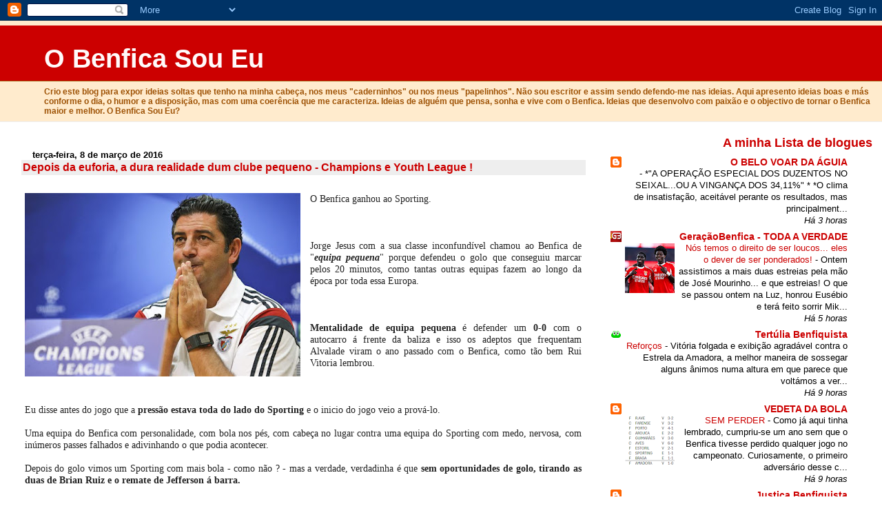

--- FILE ---
content_type: text/html; charset=UTF-8
request_url: https://obenficasoueu.blogspot.com/2016/03/
body_size: 35008
content:
<!DOCTYPE html>
<html dir='ltr' xmlns='http://www.w3.org/1999/xhtml' xmlns:b='http://www.google.com/2005/gml/b' xmlns:data='http://www.google.com/2005/gml/data' xmlns:expr='http://www.google.com/2005/gml/expr'>
<head>
<link href='https://www.blogger.com/static/v1/widgets/2944754296-widget_css_bundle.css' rel='stylesheet' type='text/css'/>
<meta content='text/html; charset=UTF-8' http-equiv='Content-Type'/>
<meta content='blogger' name='generator'/>
<link href='https://obenficasoueu.blogspot.com/favicon.ico' rel='icon' type='image/x-icon'/>
<link href='https://obenficasoueu.blogspot.com/2016/03/' rel='canonical'/>
<link rel="alternate" type="application/atom+xml" title="O Benfica Sou Eu - Atom" href="https://obenficasoueu.blogspot.com/feeds/posts/default" />
<link rel="alternate" type="application/rss+xml" title="O Benfica Sou Eu - RSS" href="https://obenficasoueu.blogspot.com/feeds/posts/default?alt=rss" />
<link rel="service.post" type="application/atom+xml" title="O Benfica Sou Eu - Atom" href="https://www.blogger.com/feeds/2340153272789868903/posts/default" />
<!--Can't find substitution for tag [blog.ieCssRetrofitLinks]-->
<meta content='https://obenficasoueu.blogspot.com/2016/03/' property='og:url'/>
<meta content='O Benfica Sou Eu' property='og:title'/>
<meta content='' property='og:description'/>
<title>O Benfica Sou Eu: março 2016</title>
<style id='page-skin-1' type='text/css'><!--
/*
* Blogger Template Style
* Herbert
*
* by Jason Sutter
* Updated by Blogger Team
*/
body {
margin: 0px;
padding: 0px;
background: #ffffff;
color: #000000;
font: normal normal 89% Verdana, sans-serif;
}
a {
color: #cc0000;
text-decoration: none;
}
a:hover {
color: #e0ad12;
text-decoration: underline;
}
a:visited {
color: #e0ad12;
}
a img {
border: 0;
}
@media all {
div#main-wrapper {
float: left;
width: 66%;
padding-top: 0;
padding-right: 1em;
padding-bottom: 0px;
padding-left: 1em;
word-wrap: break-word; /* fix for long text breaking sidebar float in IE */
overflow: hidden;     /* fix for long non-text content breaking IE sidebar float */
}
div#sidebar-wrapper {
margin: 0px;
padding: 0px;
text-align: right;
}
div#sidebar {
width: 30%;
float: right;
word-wrap: break-word; /* fix for long text breaking sidebar float in IE */
overflow: hidden;     /* fix for long non-text content breaking IE sidebar float */
}
}
#content-wrapper {
margin-right: 1em;
}
@media handheld {
div#main-wrapper {
float: none;
width: 90%;
}
div#sidebar-wrapper {
padding-top: 20px;
padding-right: 1em;
padding-bottom: 0;
padding-left: 1em;
text-align: left;
}
}
#header {
padding-top: 5px;
padding-right: 0px;
padding-bottom: 8px;
padding-left: 0px;
margin-top: 0px;
margin-right: 0px;
margin-bottom: 20px;
margin-left: 0px;
border-bottom: solid 1px #eeeeee;
border-top: solid 2px #ffebcd;
background: #ffebcd;
color: #9e5205;
}
h1 a:link {
color: #fffafa;
}
h1 a:visited {
color: #fffafa;
}
h1 {
padding-top: 18px;
padding-right: 0px;
padding-bottom: 10px;
padding-left: 5%;
margin-top: 0px;
margin-right: 0px;
margin-bottom: 8px;
margin-left: 0px;
border-top: solid 9px #cc0000;
border-bottom: solid 1px #9e5205;
color: #fffafa;
background: #cc0000;
font: normal bold 266% Verdana, Sans-Serif;
}
.description {
padding-top: 0px;
padding-right: 0px;
padding-bottom: 0px;
padding-left: 5%;
margin: 0px;
color: #9e5205;
background: transparent;
font: normal bold 85% Verdana, Sans-Serif;
}
h3 {
margin-top: 0px;
margin-right: 0px;
margin-bottom: 10px;
margin-left: 0px;
padding-top: 2px;
padding-right: 0px;
padding-bottom: 2px;
padding-left: 2px;
color: #cc0000;
background: #eeeeee;
font: normal bold 110% Verdana, Sans-serif;
}
h3.post-title a,
h3.post-title a:visited {
color: #cc0000;
}
h2.date-header {
margin-top:  10px;
margin-right:  0px;
margin-bottom:  0px;
margin-left:  0px;
padding-top: 0px;
padding-right: 0px;
padding-bottom: 0px;
padding-left: 2%;
color: #000000;
font-size: 90%;
text-align: left;
}
#sidebar h2 {
margin: 0px;
color: #cc0000;
font: normal bold 125% Verdana, Sans-Serif;
padding: 0px;
border: none;
}
#sidebar .widget {
margin-top: 0px;
margin-right: 0px;
margin-bottom: 33px;
margin-left: 0px;
padding: 0;
}
#sidebar ul {
list-style-type: none;
font-size: 95%;
margin-top: 0;
}
#sidebar li {
margin: 0px;
padding: 0px;
list-style-type: none;
font-size: 105%;
}
.Blog {
margin-top: 20px;
}
.blog-posts, .feed-links {
margin-left: 2%;
}
.feed-links {
clear: both;
line-height: 2.5em;
}
.post {
margin-top: 0;
margin-right: 0;
margin-bottom: 30px;
margin-left: 0;
font-size: 100%;
}
.post-body {
margin-top: 0;
margin-right: 6px;
margin-bottom: 0;
margin-left: 5px;
}
.post strong {
font-weight: bold;
}
#sidebar a {
text-decoration: none;
}
#sidebar a:link,
#sidebar a:visited {
color: #cc0000;
}
#sidebar a:active,
#sidebar a:hover {
color: #de7008;
}
pre,code,strike {
color: #666666;
}
.post-footer {
padding-top: 0;
padding-right: 0;
padding-bottom: 0;
padding-left: 5px;
margin: 0px;
color: #444444;
font-size: 80%;
}
#comments {
padding-top: 2px;
padding-right: 0px;
padding-bottom: 2px;
padding-left: 5px;
font-size: 110%;
font-weight: bold;
font-family: Verdana,Sans-Serif;
}
.comment-author {
margin-top: 20px;
}
.comment-body {
margin-top: 10px;
font-size: 100%;
font-weight: normal;
color: black;
}
.comment-footer {
padding: 0px;
margin-bottom: 20px;
color: #444444;
font-size: 80%;
font-weight: normal;
display: inline;
margin-right: 10px;
}
.deleted-comment {
font-style: italic;
color: gray;
}
.comment-link {
margin-left: .6em;
}
/* Profile
----------------------------------------------- */
.profile-textblock {
clear: both;
margin-left: 0;
}
.profile-img {
margin-top: 0;
margin-right: 0;
margin-bottom: 5px;
margin-left: 5px;
float: right;
}
.BlogArchive #ArchiveList {
float: right;
}
.widget-content {
margin-top: 0.5em;
}
#sidebar .widget {
clear: both;
}
#blog-pager-newer-link {
float: left;
}
.blog-pager-older-link {
float: right;
}
.blog-pager {
text-align: center;
}
.clear {
clear: both;
}
/** Tweaks for subscribe widget */
.widget-content .subscribe-wrapper {
float: right;
clear: right;
margin: .2em;
font-family: Arial,Sans-Serif;
}
/** Tweaks for layout editor mode */
body#layout #outer-wrapper {
margin-top: 10px;
}

--></style>
<link href='https://www.blogger.com/dyn-css/authorization.css?targetBlogID=2340153272789868903&amp;zx=9bdf0e47-2cce-43b9-901b-348d68403433' media='none' onload='if(media!=&#39;all&#39;)media=&#39;all&#39;' rel='stylesheet'/><noscript><link href='https://www.blogger.com/dyn-css/authorization.css?targetBlogID=2340153272789868903&amp;zx=9bdf0e47-2cce-43b9-901b-348d68403433' rel='stylesheet'/></noscript>
<meta name='google-adsense-platform-account' content='ca-host-pub-1556223355139109'/>
<meta name='google-adsense-platform-domain' content='blogspot.com'/>

</head>
<body>
<div class='navbar section' id='navbar'><div class='widget Navbar' data-version='1' id='Navbar1'><script type="text/javascript">
    function setAttributeOnload(object, attribute, val) {
      if(window.addEventListener) {
        window.addEventListener('load',
          function(){ object[attribute] = val; }, false);
      } else {
        window.attachEvent('onload', function(){ object[attribute] = val; });
      }
    }
  </script>
<div id="navbar-iframe-container"></div>
<script type="text/javascript" src="https://apis.google.com/js/platform.js"></script>
<script type="text/javascript">
      gapi.load("gapi.iframes:gapi.iframes.style.bubble", function() {
        if (gapi.iframes && gapi.iframes.getContext) {
          gapi.iframes.getContext().openChild({
              url: 'https://www.blogger.com/navbar/2340153272789868903?origin\x3dhttps://obenficasoueu.blogspot.com',
              where: document.getElementById("navbar-iframe-container"),
              id: "navbar-iframe"
          });
        }
      });
    </script><script type="text/javascript">
(function() {
var script = document.createElement('script');
script.type = 'text/javascript';
script.src = '//pagead2.googlesyndication.com/pagead/js/google_top_exp.js';
var head = document.getElementsByTagName('head')[0];
if (head) {
head.appendChild(script);
}})();
</script>
</div></div>
<div id='outer-wrapper'><div id='wrap2'>
<!-- skip links for text browsers -->
<span id='skiplinks' style='display:none;'>
<a href='#main'>skip to main </a> |
      <a href='#sidebar'>skip to sidebar</a>
</span>
<div id='header-wrapper'>
<div class='header section' id='header'><div class='widget Header' data-version='1' id='Header1'>
<div id='header-inner'>
<div class='titlewrapper'>
<h1 class='title'>
<a href='https://obenficasoueu.blogspot.com/'>
O Benfica Sou Eu
</a>
</h1>
</div>
<div class='descriptionwrapper'>
<p class='description'><span>Crio este blog para expor ideias soltas que tenho na minha cabeça, nos meus "caderninhos" ou nos meus "papelinhos". Não sou escritor e assim sendo defendo-me nas ideias. Aqui apresento ideias boas e más conforme o dia, o humor e a disposição, mas com uma coerência que me caracteriza. Ideias de alguém que pensa, sonha e vive com o Benfica. Ideias que desenvolvo com paixão e o objectivo de tornar o Benfica maior e melhor. O Benfica Sou Eu?</span></p>
</div>
</div>
</div></div>
</div>
<div id='content-wrapper'>
<div id='crosscol-wrapper' style='text-align:center'>
<div class='crosscol no-items section' id='crosscol'></div>
</div>
<div id='main-wrapper'>
<div class='main section' id='main'><div class='widget Blog' data-version='1' id='Blog1'>
<div class='blog-posts hfeed'>

          <div class="date-outer">
        
<h2 class='date-header'><span>terça-feira, 8 de março de 2016</span></h2>

          <div class="date-posts">
        
<div class='post-outer'>
<div class='post hentry'>
<a name='4610867752687694578'></a>
<h3 class='post-title entry-title'>
<a href='https://obenficasoueu.blogspot.com/2016/03/depois-da-euforia-dura-realidade-dum.html'>Depois da euforia, a dura realidade dum clube pequeno - Champions e Youth League !</a>
</h3>
<div class='post-header-line-1'></div>
<div class='post-body entry-content'>
<div dir="ltr" style="text-align: left;" trbidi="on">
<br />
<div class="separator" style="clear: both; text-align: center;">
<a href="https://blogger.googleusercontent.com/img/b/R29vZ2xl/AVvXsEj0tJowxBBjXZpGI3i6UHkPJVfJI7d1URelnNPZllkwf1NQ3F8B1VuX3S2kd0l666BPxu_INhQp7K77iRL_ROb0DU_2aczU2xVKqDcMUb8x3mbFtAB5FNDWAn2oMXB8Tm9vaSgcT4ASMkBP/s1600/ChampionsVitoria.png" imageanchor="1" style="clear: left; float: left; margin-bottom: 1em; margin-right: 1em;"><img border="0" height="266" src="https://blogger.googleusercontent.com/img/b/R29vZ2xl/AVvXsEj0tJowxBBjXZpGI3i6UHkPJVfJI7d1URelnNPZllkwf1NQ3F8B1VuX3S2kd0l666BPxu_INhQp7K77iRL_ROb0DU_2aczU2xVKqDcMUb8x3mbFtAB5FNDWAn2oMXB8Tm9vaSgcT4ASMkBP/s400/ChampionsVitoria.png" width="400" /></a></div>
<div style="text-align: justify;">
<span style="background-color: white; color: #222222; font-family: &quot;times&quot; , &quot;times new roman&quot; , serif;">O Benfica ganhou ao Sporting.</span></div>
<span style="font-family: &quot;times&quot; , &quot;times new roman&quot; , serif;"></span><br />
<div style="text-align: justify;">
<span style="font-family: &quot;times&quot; , &quot;times new roman&quot; , serif;"><span style="color: #222222; font-family: &quot;times&quot; , &quot;times new roman&quot; , serif;"><br /></span></span></div>
<span style="font-family: &quot;times&quot; , &quot;times new roman&quot; , serif;">
<span style="background-color: white; color: #222222;"></span></span>
<br />
<div style="text-align: justify;">
<span style="font-family: &quot;times&quot; , &quot;times new roman&quot; , serif;"><span style="background-color: white; color: #222222;">Jorge Jesus com a sua classe inconfundível chamou ao Benfica de "<b><i>equipa pequena</i></b>" porque defendeu o golo que conseguiu marcar pelos 20 minutos, como tantas outras equipas fazem ao longo da época por toda essa Europa.</span></span></div>
<span style="font-family: &quot;times&quot; , &quot;times new roman&quot; , serif;"><span style="background-color: white; color: #222222;">
</span></span>
<br />
<div style="text-align: justify;">
<span style="font-family: &quot;times&quot; , &quot;times new roman&quot; , serif;"><span style="color: #222222;"><br /></span></span></div>
<span style="font-family: &quot;times&quot; , &quot;times new roman&quot; , serif;">
<span style="background-color: white; color: #222222;"></span></span>
<br />
<div style="text-align: justify;">
<span style="font-family: &quot;times&quot; , &quot;times new roman&quot; , serif;"><span style="background-color: white; color: #222222;"><b>Mentalidade de equipa pequena</b> é defender um <b>0-0</b> com o autocarro á frente da baliza e isso os adeptos que frequentam Alvalade viram o ano passado com o Benfica, como tão bem Rui Vitoria lembrou.</span></span></div>
<span style="font-family: &quot;times&quot; , &quot;times new roman&quot; , serif;"><span style="background-color: white; color: #222222;">
</span></span>
<br />
<div style="text-align: justify;">
<span style="font-family: &quot;times&quot; , &quot;times new roman&quot; , serif;"><span style="color: #222222;"><br /></span></span></div>
<span style="font-family: &quot;times&quot; , &quot;times new roman&quot; , serif;">
<span style="background-color: white; color: #222222;"></span></span>
<br />
<div style="text-align: justify;">
<span style="font-family: &quot;times&quot; , &quot;times new roman&quot; , serif;"><span style="background-color: white; color: #222222;">Eu disse antes do jogo que a<b> pressão estava toda do lado do Sporting</b> e o inicio do jogo veio a prová-lo.</span></span></div>
<span style="font-family: &quot;times&quot; , &quot;times new roman&quot; , serif;"><span style="background-color: white; color: #222222;">
</span></span>
<div style="text-align: justify;">
<span style="font-family: &quot;times&quot; , &quot;times new roman&quot; , serif;"><span style="color: #222222;"><br /></span></span></div>
<span style="font-family: &quot;times&quot; , &quot;times new roman&quot; , serif;">
<span style="background-color: white; color: #222222;"><div style="text-align: justify;">
Uma equipa do Benfica com personalidade, com bola nos pés, com cabeça no lugar contra uma equipa do Sporting com medo, nervosa, com inúmeros passes falhados e adivinhando o que podia acontecer.</div>
</span><div style="text-align: justify;">
<span style="color: #222222;"><br /></span></div>
<span style="background-color: white; color: #222222;"><div style="text-align: justify;">
Depois do golo vimos um Sporting com mais bola - como não ? - mas a verdade, verdadinha é que <b>sem oportunidades de golo, tirando as duas de Brian Ruiz e o remate de Jefferson á barra.</b></div>
</span><div style="text-align: justify;">
<span style="color: #222222;"><br /></span></div>
<span style="background-color: white; color: #222222;"><div style="text-align: justify;">
Sobre estas <b>poucas oportunidades de golo</b>, sobre o <b>desaparecimento de Slimani </b>do jogo, bem como um <b>João Mário muito abaixo </b>do normal, ninguém perguntou nada ao mestre da táctica.</div>
</span><div style="text-align: justify;">
<span style="color: #222222;"><br /></span></div>
<span style="background-color: white; color: #222222;"><div style="text-align: justify;">
<b>1.</b> Porque o Sporting jogou tão mal com bola?</div>
</span><div style="text-align: justify;">
<span style="color: #222222;"><br /></span></div>
<span style="background-color: white; color: #222222;"><div style="text-align: justify;">
<b>2.</b> Porque o Sporting foi totalmente desequilibrado entre ataque e defesa em toda a segunda parte?</div>
</span><div style="text-align: justify;">
<span style="color: #222222;"><br /></span></div>
<span style="background-color: white; color: #222222;"><div style="text-align: justify;">
<b>3.</b> Porque os jogadores do Sporting foram tão previsíveis nos lances de ataque?</div>
<div style="text-align: justify;">
<br /></div>
<div style="text-align: justify;">
<b>4.</b> Porque falhou completamente com todas - todas - as substituições?</div>
<div style="text-align: justify;">
<br /></div>
</span><span style="background-color: white; color: #222222;"><div style="text-align: justify;">
A resposta está na própria época que a equipa de Alvalade está a fazer :</div>
</span><div style="text-align: justify;">
<span style="color: #222222;"><br /></span></div>
<span style="background-color: white; color: #222222;"><div style="text-align: justify;">
- os <b>vários milagres</b> que têm acontecido nos últimos minutos contra equipas grandes como o Tondela, Arouca, Belenenses (entre muitas outras) mostram que <b>o Sporting não é a super equipa que Jorge Jesus e uma cambada de jornaleiros amestrados quer fazer transparecer para a opinião pública.</b></div>
</span><div style="text-align: justify;">
<span style="color: #222222;"><br /></span></div>
<span style="background-color: white; color: #222222;"><div style="text-align: justify;">
- o Sporting <b>leva 9 derrotas </b>em todas as competições - para quem não sabe, Marco Silva perdeu 7 e Leonardo Jardim apenas 4 em toda a época - e com essas 9 derrotas conseguiu fazer uma <b>Liga Europa miserável</b>, uma <b>Taça da liga execrável</b> e uma <b>Taça de Portugal má</b>, porque foi eliminado em Dezembro.</div>
</span><div style="text-align: justify;">
<span style="color: #222222;"><br /></span></div>
<span style="background-color: white; color: #222222;"><div style="text-align: justify;">
Não há muito a dizer sobre o jogo, mas ainda muito se vai falar sobre o campeonato.</div>
</span><div style="text-align: justify;">
<span style="color: #222222;"><br /></span></div>
<span style="background-color: white; color: #222222;"><div style="text-align: justify;">
Neste momento uma coisa eu sei - <b>o Sporting já nao pode ganhar o título, só o Benfica o pode perder e é aqui que reside a duvida do que resta de campeonato.</b></div>
</span><div style="text-align: justify;">
<span style="color: #222222;"><br /></span></div>
<div style="text-align: justify;">
<span style="background-color: white; color: #222222;">Terá o Benfica cabeça, calma, futebol e tranquilidade para encarar estas 9 finais?</span></div>
<div style="text-align: justify;">
<span style="color: #222222;"><br /></span></div>
<span style="background-color: white; color: #222222;"><div style="text-align: justify;">
Todos esperamos que sim!</div>
</span><div style="text-align: justify;">
<span style="color: #222222;"><br /></span></div>
<span style="background-color: white; color: #222222;"><div style="text-align: justify;">
Fim de conversa sobre o jogo menos importante da semana e viro página para o que realmente importa&nbsp; - <b>o jogo em Sao Petersburgo.</b></div>
</span><div style="text-align: justify;">
<span style="color: #222222;"><br /></span></div>
<span style="background-color: white; color: #222222;"><div style="text-align: justify;">
Depois do jogo em casa contra Zenit falei sobre as virtudes do <b>resultado 1-0 </b>na história europeia do Benfica, mas em 3 semanas muita coisa mudou...</div>
</span><div style="text-align: justify;">
<span style="color: #222222;"><br /></span></div>
<span style="background-color: white; color: #222222;"><div style="text-align: justify;">
Eu <b>nao acho Ederson mau guarda redes</b> mas acho <b>menos experiente que Julio César </b>e na champions a experiência é em certos jogos, tudo...</div>
</span><div style="text-align: justify;">
<span style="color: #222222;"><br /></span></div>
<span style="background-color: white; color: #222222;"><div style="text-align: justify;">
Eu <b>nao acho Lindelof mau central</b> mas acho menos experiente que Luisão, Jardel ou Lisandro e nenhum recuperou para este jogo, como se chegou a falar que tal poderia acontecer. Nenhum central está disponível e o Benfica vai entrar no estádio do Zenit com um central apenas que por acaso <b>tambem é defesa direito e por vezes trinco</b>, como jogou na equipa B.</div>
</span><div style="text-align: justify;">
<span style="color: #222222;"><br /></span></div>
<span style="background-color: white; color: #222222;"><div style="text-align: justify;">
Eu acho que <b>Nelson Semedo é um grande defesa direito </b>mas <b>não tem a experiência de Andre Almeida</b> e este ultimo nao pode jogar.</div>
</span><div style="text-align: justify;">
<span style="color: #222222;"><br /></span></div>
<span style="background-color: white; color: #222222;"><div style="text-align: justify;">
<b>Fejsa </b>foi e é um jogador<b> fundamental no equilíbrio defensivo </b>do Benfica mas <b>vem duma lesão</b> e nao aguentará seguramente todos os 90 ou 120 minutos em São Petersburgo.</div>
</span><div style="text-align: justify;">
<span style="color: #222222;"><br /></span></div>
<span style="background-color: white; color: #222222;"><div style="text-align: justify;">
<b>Samaris</b> é um jogador preponderante no meio campo mas <b>é possível que com tantas mexidas vá acabar a central...</b></div>
</span><div style="text-align: justify;">
<span style="color: #222222;"><br /></span></div>
<span style="background-color: white; color: #222222;"><div style="text-align: justify;">
Tudo isto para dizer que <b>os milagres acontecem mas a este nível de competição acontecem muito menos vezes.</b></div>
</span><div style="text-align: justify;">
<span style="color: #222222;"><br /></span></div>
<span style="background-color: white; color: #222222;"><div style="text-align: justify;">
A equipa acabou o jogo de sábado <b>fisicamente morta</b> e com Renato Sanches absolutamente esgotado, a falhar passes continuadamente e as únicas boas noticias é que Jonas e Mitroglou acabaram sendo poupados durante alguns minutos no jogo de sábado.</div>
</span><div style="text-align: justify;">
<span style="color: #222222;"><br /></span></div>
<span style="background-color: white; color: #222222;"><div style="text-align: justify;">
A minha euforia com o golo de Jonas no ultimo minuto do jogo da primeira mão no Estádio da Luz <b>é agora transformada em apreensão.</b></div>
</span><div style="text-align: justify;">
<span style="color: #222222;"><br /></span></div>
<span style="background-color: white; color: #222222;"><div style="text-align: justify;">
O Benfica nao é como o Sporting e para nós é fundamental <b>impormos novamente o nosso nome na Grande Europa do futebo</b>l e este jogo é <b>desportivamente </b>importante, <b>financeiramente</b> importante e <b>politicamente</b> importante quando se fala cada vez mais numa <b>Liga Europeia de Clubes </b>que pode ainda <b>ter a equipa pequena Benfica, </b>talvez Porto mas<b> seguramente não terá o Sporting.&nbsp;</b></div>
<div style="text-align: justify;">
<br /></div>
<div style="text-align: justify;">
Mania das grandezas por parte destas equipas pequenas...</div>
</span><div style="text-align: justify;">
<span style="color: #222222;"><br /></span></div>
<span style="background-color: white; color: #222222;"><div style="text-align: justify;">
Este jogo em Sao Petersburgo que pode nos dar o apuramento para os quartos de final da champions é sem a menor duvida o jogo mais importante do ano e talvez o mais importante que jogamos nos últimos anos.</div>
</span><div style="text-align: justify;">
<span style="color: #222222;"><br /></span></div>
<span style="background-color: white; color: #222222;"><div style="text-align: justify;">
Ninguém tenha duvida disto...</div>
</span><div style="text-align: justify;">
<span style="color: #222222;"><br /></span></div>
<span style="background-color: white; color: #222222;"><div style="text-align: justify;">
O futebol mundial só olha para a <b>champions league </b>e para três grandes ligas no mundo - <b>espanhola, inglesa e alemã.</b></div>
</span><div style="text-align: justify;">
<span style="color: #222222;"><br /></span></div>
<span style="background-color: white; color: #222222;"><div style="text-align: justify;">
Tudo o resto é apenas e só paisagem.</div>
</span><div style="text-align: justify;">
<span style="color: #222222;"><br /></span></div>
<span style="background-color: white; color: #222222;"><div style="text-align: justify;">
Passar esta eliminatória é pois fundamental para o nosso clube e para todo o projecto que temos colocado em prática nos últimos anos.</div>
</span><div style="text-align: justify;">
<span style="color: #222222;"><br /></span></div>
<span style="background-color: white; color: #222222;"><div style="text-align: justify;">
Está muito em jogo e se com a equipa a 100% seria um desafio complicadíssimo, sem<b> Julio César, </b>sem<b> Luisão, </b>sem<b> André Almeida, </b>sem<b> Jardel, </b>sem<b> Lisandro</b>, com&nbsp;<b>Fejsa a 50%</b>, com <b>Salvio ainda a ganhar ritmo</b>, com&nbsp;<b>Carcela a vir de lesão</b> e com <b>Gaitan a tentar encontrar a melhor forma</b>, temos uma missão realisticamente difícil, para colocar um adjectivo simples e directo.</div>
</span><div style="text-align: justify;">
<span style="color: #222222;"><br /></span></div>
<span style="background-color: white; color: #222222;"><div style="text-align: justify;">
Temos que estar preparados para sofrer e lutar durante 90 <i>/</i>&nbsp;120 minutos <i>ou</i> até nos penalties e temos que saber responder <b>muito bem às adversidades</b> que podem aparecer nos vários momentos do jogo pois podemos estar eliminados nalgum momento mas temos que ter calma e impor as nossas ideias para acabar apurados para o sonho dos quartos de final da champions.&nbsp;</div>
<div style="text-align: justify;">
<br /></div>
<div style="text-align: justify;">
Não é líquido que o golo fora apareça e todos sabemos que se aparecer <b>pode nao ser suficiente.&nbsp;</b></div>
</span><div style="text-align: justify;">
<span style="color: #222222;"><br /></span></div>
<span style="background-color: white; color: #222222;"><div style="text-align: justify;">
Se durante a semana era visível que o Sporting tremia de medo do Benfica - como tremeu - hoje sou eu que analisando apenas a "<b>razão</b>" estou um pouco descrente e apreensivo, mas no futebol a razão conta pouco.</div>
<div style="text-align: justify;">
<br /></div>
<div style="text-align: justify;">
A razão conta muito pouco e o que conta hoje é a <b>superação e a tal mística</b> que tantas vezes aparece sem se entender muito bem donde e como.&nbsp;</div>
</span><div style="text-align: justify;">
<span style="color: #222222;"><br /></span></div>
<span style="background-color: white; color: #222222;"><div style="text-align: justify;">
Conta mais que tudo, uma ideia de jogo, a crença de cada jogador e do <b>colectivo</b>, e os detalhes que serão fundamentais para sermos uma das melhores 8 equipas da Europa!</div>
<div style="text-align: justify;">
<br /></div>
<div style="text-align: justify;">
Se com o Sporting sofremos na defesa, mas contra uma equipa previsivel e inofensiva, amanhã não irá acontecer isso pois os argumentos atacantes do Zenit são mais fortes. &nbsp;</div>
</span><div style="text-align: justify;">
<span style="color: #222222;"><br /></span></div>
<span style="background-color: white; color: #222222;"><div style="text-align: justify;">
<b>Esta equipa merece, por todas as contrariedades que tem vivido nesta época, passar aos quartos de final da champions league!</b></div>
</span></span><br />
<div style="text-align: justify;">
<span style="font-family: &quot;times&quot; , &quot;times new roman&quot; , serif;"><span style="background-color: white; color: #222222; font-family: &quot;times&quot; , &quot;times new roman&quot; , serif;"><br /></span></span></div>
<div style="text-align: justify;">
<span style="font-family: &quot;times&quot; , &quot;times new roman&quot; , serif;"><span style="background-color: white; color: #222222; font-family: &quot;times&quot; , &quot;times new roman&quot; , serif;">Por falar em champions league hoje em Madrid o Benfica joga tambem o apuramento <b>para as meias finais da Youth League</b> que decorre apenas num jogo e jogado contra um super Real Madrid. &nbsp;</span></span></div>
<div style="text-align: justify;">
<span style="font-family: &quot;times&quot; , &quot;times new roman&quot; , serif;"><span style="background-color: white; color: #222222; font-family: &quot;times&quot; , &quot;times new roman&quot; , serif;"><br /></span></span></div>
<div style="text-align: justify;">
<span style="font-family: &quot;times&quot; , &quot;times new roman&quot; , serif;"><span style="background-color: white; color: #222222; font-family: &quot;times&quot; , &quot;times new roman&quot; , serif;">Tarefa dificil mas assim sempre possivel para qualquer equipa do Benfica e é tambem apelando á mistica que temos de entrar na Ciudad Real Madrid. A ultima vez que o Benfica defrontou o Real Madrid nesta competição ganhámos 4-0, mas hoje o Real Madrid tem a jogar Borja Mayoral que ainda ha duas semanas jogou a segunda parte contra o Atlético de Madrid no lugar de Benzema.&nbsp;</span></span></div>
<div style="text-align: justify;">
<span style="font-family: &quot;times&quot; , &quot;times new roman&quot; , serif;"><br /></span></div>
<div style="text-align: justify;">
<span style="font-family: &quot;times&quot; , &quot;times new roman&quot; , serif;">Há quem defenda que este jogador será a nova aposta de Zidane no Real Madrid - já o está a ser - e hoje volta aos juniores para jogar este importante jogo contra o Benfica.</span></div>
<div style="text-align: justify;">
<span style="font-family: &quot;times&quot; , &quot;times new roman&quot; , serif;"><span style="background-color: white; color: #222222; font-family: &quot;times&quot; , &quot;times new roman&quot; , serif;"><br /></span></span></div>
<div style="text-align: justify;">
<span style="font-family: &quot;times&quot; , &quot;times new roman&quot; , serif;"><span style="background-color: white; color: #222222; font-family: &quot;times&quot; , &quot;times new roman&quot; , serif;">É isto que as equipas pequenas fazem durante a semana, seja na champions league ou na Youth League :</span></span></div>
<div style="text-align: justify;">
<span style="font-family: &quot;times&quot; , &quot;times new roman&quot; , serif;"><span style="background-color: white; color: #222222; font-family: &quot;times&quot; , &quot;times new roman&quot; , serif;"><b><br /></b></span></span></div>
<div style="text-align: justify;">
<span style="font-family: &quot;times&quot; , &quot;times new roman&quot; , serif;"><span style="background-color: white; color: #222222; font-family: &quot;times&quot; , &quot;times new roman&quot; , serif;"><b>- Disputam os jogos internacionais, nas maiores competições de clubes do mundo contra as melhores equipas do mundo.&nbsp;</b></span></span></div>
<div style="text-align: justify;">
<span style="font-family: &quot;times&quot; , &quot;times new roman&quot; , serif;"><br /></span></div>
<div style="text-align: justify;">
<span style="font-family: &quot;times&quot; , &quot;times new roman&quot; , serif;">Para o fim deixo uma mensagem para todos aqueles benfiquistas que estão eufóricos com o 1-0 em Alvalade.&nbsp;</span></div>
<div style="text-align: justify;">
<span style="font-family: &quot;times&quot; , &quot;times new roman&quot; , serif;"><br /></span></div>
<div style="text-align: justify;">
<span style="font-family: &quot;times&quot; , &quot;times new roman&quot; , serif;">Eu entendo que durante meses <b>levámos pancada de todo o lado, </b>não foi fácil aguentar <i>estoicamente </i>com as <b>três derrotas contra o Sporting&nbsp;</b>e fomos <b>desrespeitados</b> de todas as formas e feitios pelos arrogantes treinadores, dirigentes e adeptos leoninos, mas sinceramente não vejo razão para tanto alarido. E digo-o sem ironia...</span></div>
<div style="text-align: justify;">
<span style="font-family: &quot;times&quot; , &quot;times new roman&quot; , serif;"><br /></span></div>
<div style="text-align: justify;">
<span style="font-family: &quot;times&quot; , &quot;times new roman&quot; , serif;">Acho até exagerado algumas reacções que tenho visto e lido nestes ultimos dias, por três razões :</span></div>
<div style="text-align: justify;">
<span style="font-family: &quot;times&quot; , &quot;times new roman&quot; , serif;"><br /></span></div>
<div style="text-align: justify;">
<span style="font-family: &quot;times&quot; , &quot;times new roman&quot; , serif;"><b>1.</b> &nbsp;Tem <b>sido um hábito</b> ganhar em Alvalade nos utimos anos.&nbsp;</span></div>
<div style="text-align: justify;">
<span style="font-family: &quot;times&quot; , &quot;times new roman&quot; , serif;"><br /></span></div>
<div style="text-align: justify;">
<span style="font-family: &quot;times&quot; , &quot;times new roman&quot; , serif;"><b>2.</b> Há ainda um <b>caminho longo, longo para percorrer </b>e se no fim formos campeões, então o mundo verá como se celebram tri campeonatos no universo benfiquista.&nbsp;</span></div>
<div style="text-align: justify;">
<span style="font-family: &quot;times&quot; , &quot;times new roman&quot; , serif;"><br /></span></div>
<div style="text-align: justify;">
<span style="font-family: &quot;times&quot; , &quot;times new roman&quot; , serif;"><b>3.</b> Na capa do jornal "A Bola" no ultimo sábado dia 5 de Março, apareciam duas frases em destaque :</span></div>
<div style="text-align: justify;">
<span style="font-family: &quot;times&quot; , &quot;times new roman&quot; , serif;"><br /></span></div>
<div style="text-align: justify;">
<span style="font-family: &quot;times&quot; , &quot;times new roman&quot; , serif;"><i><b>"Pela 14ª vez e apenas a terceira nos ultimos 45 anos, Sporting e Benfica defrontam-se na segunda volta discutindo a liderança.&nbsp;</b></i></span></div>
<div style="text-align: justify;">
<span style="font-family: &quot;times&quot; , &quot;times new roman&quot; , serif;"><i><b><br /></b></i></span></div>
<div style="text-align: justify;">
<span style="font-family: &quot;times&quot; , &quot;times new roman&quot; , serif;"><i><b>"Nas 13 ocasiões anteriores, nunca houve empates e quem ganhou foi sempre campeão."</b></i></span></div>
<div style="text-align: justify;">
<span style="font-family: &quot;times&quot; , &quot;times new roman&quot; , serif;"><br /></span></div>
<div style="text-align: justify;">
<span style="font-family: &quot;times&quot; , &quot;times new roman&quot; , serif;">Se os senhores <b>disseram tudo </b>na manhã de sábado, quem sou eu para os contrariar na mahã de terça?</span></div>
<br />
<div style="text-align: justify;">
<span style="font-family: &quot;times&quot; , &quot;times new roman&quot; , serif;"><span style="background-color: white; color: #222222; font-family: &quot;times&quot; , &quot;times new roman&quot; , serif;">Força Benfica</span></span></div>
<span style="font-family: &quot;times&quot; , &quot;times new roman&quot; , serif;">
</span></div>
<div style='clear: both;'></div>
</div>
<div class='post-footer'>
<div class='post-footer-line post-footer-line-1'><span class='post-author vcard'>
Posted by
<span class='fn'>O Benfica Sou Eu</span>
</span>
<span class='post-timestamp'>
at
<a class='timestamp-link' href='https://obenficasoueu.blogspot.com/2016/03/depois-da-euforia-dura-realidade-dum.html' rel='bookmark' title='permanent link'><abbr class='published' title='2016-03-08T11:45:00Z'>11:45</abbr></a>
</span>
<span class='post-comment-link'>
<a class='comment-link' href='https://www.blogger.com/comment/fullpage/post/2340153272789868903/4610867752687694578' onclick=''>6
comments</a>
</span>
<span class='post-icons'>
<span class='item-action'>
<a href='https://www.blogger.com/email-post/2340153272789868903/4610867752687694578' title='Enviar a mensagem por correio electrónico'>
<img alt="" class="icon-action" src="//www.blogger.com/img/icon18_email.gif">
</a>
</span>
<span class='item-control blog-admin pid-1562036293'>
<a href='https://www.blogger.com/post-edit.g?blogID=2340153272789868903&postID=4610867752687694578&from=pencil' title='Editar mensagem'>
<img alt='' class='icon-action' height='18' src='https://resources.blogblog.com/img/icon18_edit_allbkg.gif' width='18'/>
</a>
</span>
</span>
<span class='post-backlinks post-comment-link'>
</span>
</div>
<div class='post-footer-line post-footer-line-2'><span class='post-labels'>
</span>
</div>
<div class='post-footer-line post-footer-line-3'></div>
</div>
</div>
</div>

          </div></div>
        

          <div class="date-outer">
        
<h2 class='date-header'><span>quinta-feira, 3 de março de 2016</span></h2>

          <div class="date-posts">
        
<div class='post-outer'>
<div class='post hentry'>
<a name='4362071567806435146'></a>
<h3 class='post-title entry-title'>
<a href='https://obenficasoueu.blogspot.com/2016/03/ja-perdemos-o-campeonato.html'>Já Perdemos o Campeonato!</a>
</h3>
<div class='post-header-line-1'></div>
<div class='post-body entry-content'>
<div dir="ltr" style="text-align: left;" trbidi="on">
<div class="separator" style="clear: both; text-align: center;">
<a href="https://blogger.googleusercontent.com/img/b/R29vZ2xl/AVvXsEgbUY5HPHi-_rOO5UTZuQ4DjJ8BIypVLE3KE89tI3V-oSe_Gg26U7zVChU3o-1_Cr71JSQNcOzyIsGJqNB0x7h15jSU3tziy04paq-b8u_xqCIkeCX_XidBsh7Wjhx5-_C6smFHmcDHZdJu/s1600/JonasMitro.jpg" imageanchor="1" style="clear: left; float: left; margin-bottom: 1em; margin-right: 1em;"><img border="0" height="223" src="https://blogger.googleusercontent.com/img/b/R29vZ2xl/AVvXsEgbUY5HPHi-_rOO5UTZuQ4DjJ8BIypVLE3KE89tI3V-oSe_Gg26U7zVChU3o-1_Cr71JSQNcOzyIsGJqNB0x7h15jSU3tziy04paq-b8u_xqCIkeCX_XidBsh7Wjhx5-_C6smFHmcDHZdJu/s400/JonasMitro.jpg" width="400" /></a></div>
<div style="text-align: justify;">
Tenho ouvido ao longo da época a frase que está escrita no título deste <i>post</i>:</div>
<div style="text-align: justify;">
<br /></div>
<div style="text-align: justify;">
- "<b><i>Já Perdemos o Campeonato</i></b>!"</div>
<div style="text-align: justify;">
<br /></div>
<div style="text-align: justify;">
E nós benfiquistas, tão acostumados a irmos da euforia à desgraça em poucos minutos, dissemos esta frase tantas vezes este ano...</div>
<div style="text-align: justify;">
<br /></div>
<div style="text-align: justify;">
Começámos a dizer a frase em Agosto quando todos vimos aquelas exibições e resultados na pré-época dos "<i>3 milhões de euros</i>".&nbsp;</div>
<div style="text-align: justify;">
<br /></div>
<div style="text-align: justify;">
Logo depois, quando perdemos com o Sporting em Faro para aquela Super Taça que para dois clubes portugueses vale tanto - um troféu que é jogado em Agosto, antes do primeiro jogo do campeonato vale mais que cinco jogos para a Taça da Liga, realizados na segunda parte da época.</div>
<div style="text-align: justify;">
<br /></div>
<div style="text-align: justify;">
Vá-se lá perceber esta gente...</div>
<div style="text-align: justify;">
<br /></div>
<div style="text-align: justify;">
Depois, dissemos a frase de forma <i>categórica</i> quando perdemos contra o Arouca num mini estádio da Luz em Aveiro.&nbsp;</div>
<div style="text-align: justify;">
<br /></div>
<div style="text-align: justify;">
- "<i><b>Que vergonha</b></i>", dissemos todos - uns mais que outros...</div>
<div style="text-align: justify;">
<br /></div>
<div style="text-align: justify;">
Depois, voltámos a dizer a frase quando fomos perder ao Porto naqueles últimos minutos, mesmo depois duma primeira parte tão boa...</div>
<div style="text-align: justify;">
<br /></div>
<div style="text-align: justify;">
Obviamente que em casa com o Sporting no famoso 3-0, não <b><i>só perdemos o Campeonato</i></b>, como todos dissemos que <b><i>não íamos ganhar nada</i></b> e <b><i>cuidado com o quarto ou quinto lugar...</i></b></div>
<div style="text-align: justify;">
<br /></div>
<div style="text-align: justify;">
Dissemos nós e <b>disseram todos os sportinguistas</b>. Aqui estávamos de acordo.&nbsp;</div>
<div style="text-align: justify;">
<br /></div>
<div style="text-align: justify;">
Rui Vitória, era na altura um homem a prazo... Poderia ser despedido a qualquer momento...</div>
<div style="text-align: justify;">
<br /></div>
<div style="text-align: justify;">
Depois, <b>voltámos a perder o campeonato</b>, mesmo não jogando para a Liga no dia em que perdemos após prolongamento no Estádio de Alvalade para a Taça de Portugal.&nbsp;</div>
<div style="text-align: justify;">
<br /></div>
<div style="text-align: justify;">
Claro que perdemos definitivamente o título naquele empate na Madeira.</div>
<div style="text-align: justify;">
<br /></div>
<div style="text-align: justify;">
<b><i>"Então com a hipótese de ficarmos a 5 pontos do Sporting, empatamos contra o União da Madeira?</i></b></div>
<div style="text-align: justify;">
<br /></div>
<div style="text-align: justify;">
<b><i>Obviamente que já perdemos o campeonato!"</i></b></div>
<div style="text-align: justify;">
<br /></div>
<div style="text-align: justify;">
Mais recentemente, com a derrota no clássico contra o Porto não deve ter havido uma única pessoa do universo encarnado a não ter pensado na frase por um momento a seguir á derrota com o pior FCPorto das ultimas décadas.&nbsp;</div>
<div style="text-align: justify;">
<br /></div>
<div style="text-align: justify;">
<b><i>"Perdendo 5 clássicos, como vamos ser campeões? Já perdemos o campeonato!"</i></b></div>
<div style="text-align: justify;">
<br /></div>
<div style="text-align: justify;">
Dessa vez eu disse e escrevi-o... Também algum dia teria que ser eu a dizer a frase.&nbsp;</div>
<div style="text-align: justify;">
<br /></div>
<div style="text-align: justify;">
Ou seja, durante a época tivemos quatro, cinco, seis vezes em que de forma categórica muitos de nós disseram a tal famosa frase.&nbsp;</div>
<div style="text-align: justify;">
<br /></div>
<div style="text-align: justify;">
Neste momento faltam dez jogos para o final do campeonato, um ou dois jogos para a Taça da Liga, um, três, cinco ou seis jogos para a Champions League e o <b>Benfica está vivo.</b>&nbsp;</div>
<div style="text-align: justify;">
<br /></div>
<div style="text-align: justify;">
<b>Mas como é possível o Benfica estar vivo depois de cada um dos adeptos encarnados terem morto a equipa nalgum momento desta época?</b></div>
<div style="text-align: justify;">
<br /></div>
<div style="text-align: justify;">
A dez jogos do fim do campeonato, já com cinco derrotas em clássicos, o <b>Benfica está um ponto atrás do Sporting e três pontos á frente do FCPorto.&nbsp;</b></div>
<div style="text-align: justify;">
<br /></div>
<div style="text-align: justify;">
Então isso significa que estamos mesmo vivos?</div>
<div style="text-align: justify;">
<br /></div>
<div style="text-align: justify;">
Claro que sábado com a "<i><b>previsível</b></i>" derrota noutro clássico lá vamos voltar a ouvir durante essa longa noite :</div>
<div style="text-align: justify;">
<br /></div>
<div style="text-align: justify;">
<b><i>"- Já Perdemos o Campeonato"</i></b></div>
<div style="text-align: justify;">
<br /></div>
<div style="text-align: justify;">
Mas será que vamos mesmo perder o campeonato no sábado?</div>
<div style="text-align: justify;">
<br /></div>
<div style="text-align: justify;">
Será que alguém acredita que uma derrota em Alvalade nos coloca mesmo fora do título sabendo que já ressuscitámos de situações muito piores ?</div>
<div style="text-align: justify;">
<br /></div>
<div style="text-align: justify;">
Eu no próximo sábado só irei proferir o verbo "<b>Perder</b>" se um dos três resultados possíveis se verificar.&nbsp;</div>
<div style="text-align: justify;">
<br /></div>
<div style="text-align: justify;">
- Claro, <b>se o Benfica perder</b>, verdade?</div>
<div style="text-align: justify;">
<br /></div>
<div style="text-align: justify;">
Não, não...</div>
<div style="text-align: justify;">
<br /></div>
<div style="text-align: justify;">
- Então, se o Benfica empatar?</div>
<div style="text-align: justify;">
<br /></div>
<div style="text-align: justify;">
Não, não. Se isso acontecer também não vou utilizar o verbo "perder"...</div>
<div style="text-align: justify;">
<br /></div>
<div style="text-align: justify;">
- Então?</div>
<div style="text-align: justify;">
<br /></div>
<div style="text-align: justify;">
<b>Obviamente que as únicas pessoas que poderão dizer "Já Perdemos o Campeonato" serão todos os sportinguistas lúcidos, se a sua equipa perder o jogo com o Benfica.&nbsp;</b></div>
<div style="text-align: justify;">
<br /></div>
<div style="text-align: justify;">
Exactamente...</div>
<div style="text-align: justify;">
<br /></div>
<div style="text-align: justify;">
Se o Sporting perder com o Benfica no sábado, ficando a dois pontos do Benfica e com o FCPorto&nbsp;apenas um ponto atrás, sabendo que ainda tem de ir jogar ao Dragão e ao Estádio AXA será caso para dizer de forma clara :</div>
<div style="text-align: justify;">
<br /></div>
<div style="text-align: justify;">
<b><i>"Já Perdemos o Campeonato!"</i></b></div>
<div style="text-align: justify;">
<br /></div>
<div style="text-align: justify;">
E esta é a única certeza que pode sair do jogo de sábado.&nbsp;</div>
<div style="text-align: justify;">
<br /></div>
<div style="text-align: justify;">
<b>A derrota do Benfica deixa tudo em aberto, </b>ficando&nbsp;Sporting em primeiro com quatro pontos de avanço do Benfica e com quatro, cinco ou sete pontos de avanço do FC Porto - dependendo do resultado do FC Porto em Braga.&nbsp;</div>
<div style="text-align: justify;">
<br /></div>
<div style="text-align: justify;">
Ora, sabendo que o Sporting vai ter estes jogos terríveis no final do campeonato, alem de outros sete jogos onde pode perder, mas todos podem perder pontos, será muito natural que tudo fique em aberto.&nbsp;</div>
<div style="text-align: justify;">
<br /></div>
<div style="text-align: justify;">
O Doutor Eduardo Barroso, sempre um assombro de análise futebolística disse na semana passada que <b><i>se o Sporting ganhar os próximos dois jogos é campeão!</i></b></div>
<div style="text-align: justify;">
<br /></div>
<div style="text-align: justify;">
Ou seja, os benfiquistas perdem um jogo e dizem logo "<b><i>Já Perdemos o Campeonato</i></b>" enquanto o Eduardo Barroso, sabe de <b>certeza absoluta que ganhando em Guimarães e ganhando ao Benfica a sua equipa pode encomendar as faixas.</b>&nbsp;</div>
<div style="text-align: justify;">
<br /></div>
<div style="text-align: justify;">
Resultado? Não ganhou em Guimarães.&nbsp;</div>
<div style="text-align: justify;">
<br /></div>
<div style="text-align: justify;">
Carlos Xavier, vai ver o Sporting jogar contra o segundo classificado que está a um ponto da sua equipa e diz, já depois de ter visto o empate em Guimarães, jogando os últimos minutos contra dez:</div>
<div style="text-align: justify;">
<br /></div>
<div style="text-align: justify;">
<b><i>"Preocupa mais o FCPorto a quatro pontos que o Benfica a um!"</i></b></div>
<div style="text-align: justify;">
<br /></div>
<div style="text-align: justify;">
Então o amigo não conta com o Benfica para nada? Você é penta campeão nacional? Bi Campeão europeu?&nbsp;</div>
<div style="text-align: justify;">
<br /></div>
<div style="text-align: justify;">
Mas o mais engraçado é o treinador do Sporting dizer, minutos depois de perder pontos em Guimarães <b>que a pressão do jogo em Alvalade está na equipa que vem atrás</b>... <b>Quem está na frente anda descansado</b>!</div>
<div style="text-align: justify;">
<br /></div>
<div style="text-align: justify;">
Ah sim?</div>
<div style="text-align: justify;">
<br /></div>
<div style="text-align: justify;">
Ah estão descansados?</div>
<div style="text-align: justify;">
<br /></div>
<div style="text-align: justify;">
Mas caro Jorge Jesus, pelas minhas contas e pela maneira como o Benfica tem morrido e ressuscitado este ano, <b>perder em Alvalade não me preocupa nada. Nadinha...</b></div>
<div style="text-align: justify;">
<br /></div>
<div style="text-align: justify;">
O que me preocupa é ser eliminado pelo Zenit.&nbsp;</div>
<div style="text-align: justify;">
<br /></div>
<div style="text-align: justify;">
Isso sim preocupa, porque não há volta a dar...</div>
<div style="text-align: justify;">
<br /></div>
<div style="text-align: justify;">
Agora perder com o Sporting pela quarta vez e lutar pelos outros vinte sete (27) pontos que ainda estão em disputa no campeonato, dá muitas hipóteses ao meu clube.&nbsp;</div>
<div style="text-align: justify;">
<br /></div>
<div style="text-align: justify;">
<b>Logo, eu não consigo ver a pressão do lado do Benfica.&nbsp;</b></div>
<div style="text-align: justify;">
<br /></div>
<div style="text-align: justify;">
Já perdemos <b>três vezes com o Sporting</b> este ano;&nbsp;</div>
<div style="text-align: justify;">
<br /></div>
<div style="text-align: justify;">
O treinador do Sporting ainda <b>conhece todos os nossos jogadores</b> de <i>gingeira</i>;&nbsp;</div>
<div style="text-align: justify;">
<br /></div>
<div style="text-align: justify;">
Estamos afinal a jogar no Estádio de Alvalade onde o ano passado<b> com o <i>cérebro</i> a treinador do Benfica só empatámos no ultimo minuto</b> dos descontos... Imaginem este ano, sem treinador do nosso lado e com o cérebro do outro lado?&nbsp;</div>
<div style="text-align: justify;">
<br /></div>
<div style="text-align: justify;">
O melhor marcador europeu joga no Benfica mas todos sabemos que o Jonas&nbsp;<b>nunca marca contra os grandes</b>, logo o mais provável é não marcarmos em Alvalade;&nbsp;</div>
<div style="text-align: justify;">
<br /></div>
<div style="text-align: justify;">
Estamos sem Fejsa, sem Lisandro, sem Luisão, talvez sem Carcela, e vamos jogar com um central de nome Lindelof e com um centro campista de nome Renato com idade de júnior... Já os sportinguistas vão jogar com todos os jogadores e <b>alguns "<i>infiltrados</i>" com oxigenação sanguínea...</b></div>
<div style="text-align: justify;">
<br /></div>
<div style="text-align: justify;">
<b>Pressão do lado do Benfica? </b>Não consigo mesmo entender essa pressão caro Jorge Jesus.&nbsp;</div>
<div style="text-align: justify;">
<br /></div>
<div style="text-align: justify;">
Eu entendo a sua esperteza saloia, - ou será o saloio armado em esperto - mas a verdade é que o único resultado que mata o campeonato para um dos dois clubes, <b>será a derrota do Sporting</b> e eu acho que no alto da sua sabedoria sexagenária <b>existe essa convicção e percepção também.</b>&nbsp;</div>
<div style="text-align: justify;">
<br /></div>
<div style="text-align: justify;">
É, não é? Pois, eu também acho.&nbsp;</div>
<div style="text-align: justify;">
<br /></div>
<div style="text-align: justify;">
Depois vem o Bruno "<i>oxigenado</i>" César dizer que o Benfica "<b><i>só apoia quando ganha</i>"</b>, porque no "<b><i>Sporting apoiam quando se ganha e quando se perde.</i>"&nbsp;</b></div>
<div style="text-align: justify;">
<br /></div>
<div style="text-align: justify;">
Primeiro dizer que o Bruno César no Benfica <b>nunca ganhou</b> nenhum campeonato, nenhuma Taça de Portugal ou nenhuma Super Taça portanto não sabe como o Benfica trata os seus heróis quando se ganha.&nbsp;</div>
<div style="text-align: justify;">
<br /></div>
<div style="text-align: justify;">
No Sporting também não ganhou nenhum título ainda - a Super Taça, foi conquistado ao Benfica sem Bruno César na equipa - logo não sei como ele já sabe como os jogadores tratam a equipa quando ganha.&nbsp;</div>
<div style="text-align: justify;">
<br /></div>
<div style="text-align: justify;">
O que o Bruno César conhece <b>são as derrotas do Sporting na Liga Europa</b> e essas foram tratadas de forma bem diferente, quando comparadas com derrotas no Benfica.&nbsp;</div>
<div style="text-align: justify;">
<br /></div>
<div style="text-align: justify;">
O nosso clube <b>preocupa-se muito com a Europa </b>e quando perdemos, ficamos muito tristes seja na Champions ou na Liga Europa. &nbsp;</div>
<div style="text-align: justify;">
<br /></div>
<div style="text-align: justify;">
No Sporting, <b>perder os dois jogos&nbsp;nos <i>16 avos</i> da Liga Europa significa<i> festa rija</i> até às tantas.&nbsp;</b></div>
<div style="text-align: justify;">
<br /></div>
<div style="text-align: justify;">
O que o Bruno César ainda não viu, foi o seu clube perder com o Benfica para ver o apoio que os jogadores têm dos seus <i>esverdeados adeptos</i>...&nbsp;</div>
<div style="text-align: justify;">
<br /></div>
<div style="text-align: justify;">
Algo me diz que pode ter falado cedo demais...</div>
<div style="text-align: justify;">
<br /></div>
<div style="text-align: justify;">
Para terminar esta parte dos cromos da semana em Alvalade, deixo Octávio, Inácio e Bruno de Carvalho.&nbsp;</div>
<div style="text-align: justify;">
<br /></div>
<div style="text-align: justify;">
Este belo <i>trio&nbsp;de jarras</i> está a viver a sua melhor semana do ano.&nbsp;</div>
<div style="text-align: justify;">
<br /></div>
<div style="text-align: justify;">
Todos os dias, a todas as horas, estes <b>três vão falar, pressionar e levar para a lama </b>um desporto que todos gostamos, perdendo ou ganhando, sempre com elevação. Pelo menos foi o que eu fiz das ultimas três vezes que perdi com o Sporting e estava no estádio em todas as situações. &nbsp;</div>
<div style="text-align: justify;">
<br /></div>
<div style="text-align: justify;">
Infelizmente eles não o conseguem fazer porque para o conseguirem, <b>terão de nascer mais 10 vezes e mesmo assim duvido que o conseguissem.&nbsp;</b></div>
<div style="text-align: justify;">
<br /></div>
<div style="text-align: justify;">
Vamos a Alvalade sem medo de perder, porque esse é um dos resultados possíveis e aceitamos todos os resultados, sem tragédias e sem falsos dramas.&nbsp;</div>
<div style="text-align: justify;">
<br /></div>
<div style="text-align: justify;">
<b>Quem está com medo de perder são eles e nós sabemos disso, é só ver o calendário.&nbsp;</b></div>
<div style="text-align: justify;">
<br /></div>
<div style="text-align: justify;">
Basta apenas que os nossos jogadores entendam isso durante a semana e joguem calmos, serenos e tranquilos no sábado. Para nós, perder ou ganhar são apenas três pontos. Para eles, ganhar é continuar na luta pelo título e qualquer outro resultado é poder dizer adeus a esse título.&nbsp;</div>
<div style="text-align: justify;">
<br /></div>
<div style="text-align: justify;">
O nosso jogo importante da semana não é contra o Sporting. Este é o <b>jogo da semana, do mês e&nbsp;do ano para eles.</b></div>
<div style="text-align: justify;">
<br /></div>
<div style="text-align: justify;">
O nosso jogo importante da semana vai ser&nbsp;<b>jogado em São Petersburgo, </b>mas falaremos dele depois.</div>
<div style="text-align: justify;">
<br /></div>
<div style="text-align: justify;">
Eles é que tem de ser campeões.&nbsp;</div>
<div style="text-align: justify;">
<br /></div>
<div style="text-align: justify;">
Nós sendo bi-campeões, podemos dar-nos ao luxo de perdermos seis clássicos num ano e depois com a maneira como temos ressuscitado - tal qual &nbsp;<i>The Bride</i> no clássico&nbsp;<i>Kill Bill</i> - <b>até podemos ser campeões.&nbsp;</b></div>
<div style="text-align: justify;">
<br /></div>
<div style="text-align: justify;">
Jogo do ano?</div>
<div style="text-align: justify;">
<br /></div>
<div style="text-align: justify;">
Não me façam rir...&nbsp;</div>
<div style="text-align: justify;">
<br /></div>
<div style="text-align: justify;">
Para nós, os jogos do ano são em <b>São Petersburgo</b>, os desejados <b>dois jogos nos quartos</b> da Champions e os outros <b>nove jogos</b> que temos de ganhar para fazer os 27 pontos que nos <b>darão os 85 necessários para sermos campeões.&nbsp;</b></div>
<div style="text-align: justify;">
<br /></div>
<div style="text-align: justify;">
O resto ?</div>
<div style="text-align: justify;">
<br /></div>
<div style="text-align: justify;">
O resto são os cães a ladrar e a caravana encarnada a passar.&nbsp;</div>
<div style="text-align: justify;">
<br /></div>
<div style="text-align: justify;">
Viva o Benfica</div>
<div style="text-align: justify;">
<br /></div>
<div style="text-align: justify;">
Força Benfica</div>
<div style="text-align: justify;">
<br /></div>
</div>
<div style='clear: both;'></div>
</div>
<div class='post-footer'>
<div class='post-footer-line post-footer-line-1'><span class='post-author vcard'>
Posted by
<span class='fn'>O Benfica Sou Eu</span>
</span>
<span class='post-timestamp'>
at
<a class='timestamp-link' href='https://obenficasoueu.blogspot.com/2016/03/ja-perdemos-o-campeonato.html' rel='bookmark' title='permanent link'><abbr class='published' title='2016-03-03T03:48:00Z'>03:48</abbr></a>
</span>
<span class='post-comment-link'>
<a class='comment-link' href='https://www.blogger.com/comment/fullpage/post/2340153272789868903/4362071567806435146' onclick=''>15
comments</a>
</span>
<span class='post-icons'>
<span class='item-action'>
<a href='https://www.blogger.com/email-post/2340153272789868903/4362071567806435146' title='Enviar a mensagem por correio electrónico'>
<img alt="" class="icon-action" src="//www.blogger.com/img/icon18_email.gif">
</a>
</span>
<span class='item-control blog-admin pid-1562036293'>
<a href='https://www.blogger.com/post-edit.g?blogID=2340153272789868903&postID=4362071567806435146&from=pencil' title='Editar mensagem'>
<img alt='' class='icon-action' height='18' src='https://resources.blogblog.com/img/icon18_edit_allbkg.gif' width='18'/>
</a>
</span>
</span>
<span class='post-backlinks post-comment-link'>
</span>
</div>
<div class='post-footer-line post-footer-line-2'><span class='post-labels'>
</span>
</div>
<div class='post-footer-line post-footer-line-3'></div>
</div>
</div>
</div>

        </div></div>
      
</div>
<div class='blog-pager' id='blog-pager'>
<span id='blog-pager-newer-link'>
<a class='blog-pager-newer-link' href='https://obenficasoueu.blogspot.com/search?updated-max=2016-05-04T15:52:00%2B01:00&amp;max-results=7&amp;reverse-paginate=true' id='Blog1_blog-pager-newer-link' title='Mensagens mais recentes'>Mensagens mais recentes</a>
</span>
<span id='blog-pager-older-link'>
<a class='blog-pager-older-link' href='https://obenficasoueu.blogspot.com/search?updated-max=2016-03-03T03:48:00Z&amp;max-results=7' id='Blog1_blog-pager-older-link' title='Mensagens antigas'>Mensagens antigas</a>
</span>
<a class='home-link' href='https://obenficasoueu.blogspot.com/'>Página inicial</a>
</div>
<div class='clear'></div>
<div class='blog-feeds'>
<div class='feed-links'>
Subscrever:
<a class='feed-link' href='https://obenficasoueu.blogspot.com/feeds/posts/default' target='_blank' type='application/atom+xml'>Comentários (Atom)</a>
</div>
</div>
</div></div>
</div>
<div id='sidebar-wrapper'>
<div class='sidebar section' id='sidebar'><div class='widget BlogList' data-version='1' id='BlogList1'>
<h2 class='title'>A minha Lista de blogues</h2>
<div class='widget-content'>
<div class='blog-list-container' id='BlogList1_container'>
<ul id='BlogList1_blogs'>
<li style='display: block;'>
<div class='blog-icon'>
<img data-lateloadsrc='https://lh3.googleusercontent.com/blogger_img_proxy/AEn0k_v60NHTzCH-Wy82m7gf4D9KytwldGEXfWEMOZelKeVLf0CKhXG0WpBV3LU_A7IttfqrTNTrx46p7H_VebfV1huIAv35X476XAB_CJ4Nr19RcZmcy1g=s16-w16-h16' height='16' width='16'/>
</div>
<div class='blog-content'>
<div class='blog-title'>
<a href='https://obelovoardaaguia.blogspot.com/' target='_blank'>
O BELO VOAR DA ÁGUIA</a>
</div>
<div class='item-content'>
<span class='item-title'>
<a href='https://obelovoardaaguia.blogspot.com/2026/01/a-operacao-especial-dos-duzentos-no.html' target='_blank'>
</a>
</span>

                      -
                    
<span class='item-snippet'>


 *"A OPERAÇÃO ESPECIAL DOS DUZENTOS NO SEIXAL...OU A VINGANÇA DOS 34,11%" *


*O clima de insatisfação, aceitável perante os resultados, mas 
principalment...
</span>
<div class='item-time'>
Há 3 horas
</div>
</div>
</div>
<div style='clear: both;'></div>
</li>
<li style='display: block;'>
<div class='blog-icon'>
<img data-lateloadsrc='https://lh3.googleusercontent.com/blogger_img_proxy/AEn0k_sm6xD0R8fIm9V6pdzOZPzXJiYR44rWVK5frPiibPy1aRDCSMgTpwu_VME_smGGUBRKJVAJQh1soWbwYc2VNjPPmojH9yVceRbXV3lk4-TR5Ut-=s16-w16-h16' height='16' width='16'/>
</div>
<div class='blog-content'>
<div class='blog-title'>
<a href='https://geracaobenfica.blogspot.com/' target='_blank'>
GeraçãoBenfica - TODA A VERDADE</a>
</div>
<div class='item-content'>
<div class='item-thumbnail'>
<a href='https://geracaobenfica.blogspot.com/' target='_blank'>
<img alt='' border='0' height='72' src='https://blogger.googleusercontent.com/img/b/R29vZ2xl/AVvXsEjXH9tiN1tlof8AJesmxySnEWRM_643bUMz-fMcK3HemQjUquZKxz-Jn7VPtsGobCy0xF4G5ItsLWBoKp037eQZNidlWqxFKT_6SmT0WU6O_CXGO2JaSB3O68jPaGGrhyORLpvk2NfqD40ZYzwlvJxEmHxSo5rEwDdJLqmraibUpODfCWa8mjWww-zarKB3/s72-w400-h266-c/Banjaqui%20e%20Anisio.jpeg' width='72'/>
</a>
</div>
<span class='item-title'>
<a href='https://geracaobenfica.blogspot.com/2026/01/nos-temos-o-direito-de-ser-loucos-eles.html' target='_blank'>
Nós temos o direito de ser loucos... eles o dever de ser ponderados!
</a>
</span>

                      -
                    
<span class='item-snippet'>


 Ontem assistimos a mais duas estreias pela mão de José Mourinho... e que 
estreias!


O que se passou ontem na Luz, honrou Eusébio e terá feito sorrir Mik...
</span>
<div class='item-time'>
Há 5 horas
</div>
</div>
</div>
<div style='clear: both;'></div>
</li>
<li style='display: block;'>
<div class='blog-icon'>
<img data-lateloadsrc='https://lh3.googleusercontent.com/blogger_img_proxy/AEn0k_sBt5U3JTz6AUvhQcGHOBgt18DN5O3Q3nab8i6UnDtBl9Gc1m1nEJ5Y6TA-YzmFn3U1Hoe8lHWOxxmOdiCSvlucuzefD9wLfM05uWApeymHhz0VgwLGRlM=s16-w16-h16' height='16' width='16'/>
</div>
<div class='blog-content'>
<div class='blog-title'>
<a href='https://tertuliabenfiquista.blogs.sapo.pt/' target='_blank'>
Tertúlia Benfiquista</a>
</div>
<div class='item-content'>
<span class='item-title'>
<a href='https://tertuliabenfiquista.blogs.sapo.pt/reforcos-1569255' target='_blank'>
Reforços
</a>
</span>

                      -
                    
<span class='item-snippet'>


Vitória folgada e exibição agradável contra o Estrela da Amadora, a melhor 
maneira de sossegar alguns ânimos numa altura em que parece que voltámos a 
ver...
</span>
<div class='item-time'>
Há 9 horas
</div>
</div>
</div>
<div style='clear: both;'></div>
</li>
<li style='display: block;'>
<div class='blog-icon'>
<img data-lateloadsrc='https://lh3.googleusercontent.com/blogger_img_proxy/AEn0k_tFqXsssMs_GOOUVfeBnynDi2Rr1Ulv2_c828Uo25rz4YPzPRYMlsNusq4uapz-ggXb-lku0hiX7KWMmczaXNkkwGvWgy5pidTEl4JTuDM=s16-w16-h16' height='16' width='16'/>
</div>
<div class='blog-content'>
<div class='blog-title'>
<a href='http://vedetadabola.blogspot.com/' target='_blank'>
VEDETA DA BOLA</a>
</div>
<div class='item-content'>
<div class='item-thumbnail'>
<a href='http://vedetadabola.blogspot.com/' target='_blank'>
<img alt='' border='0' height='72' src='https://blogger.googleusercontent.com/img/a/AVvXsEhof-Fvz-NuA8kY-0HOsPxYXUlDcq4WVWyPUn6BehQ3npCY2Kns5HqKOgukl_SQ77ET-1aT3eH6VJu8XD3FmxSRTwLhYtALXZa6XZzSW7ZFAEX0aSkS3WrVs9pQEER-tkiENuM18VXGkbZ1dLeqoqIqPuWXYlzWx0vBYpxsfSmUs8IQh9UNLrmO=s72-c' width='72'/>
</a>
</div>
<span class='item-title'>
<a href='http://vedetadabola.blogspot.com/2026/01/um-ano-sem-perder.html' target='_blank'>
SEM PERDER
</a>
</span>

                      -
                    
<span class='item-snippet'>


Como já aqui tinha lembrado, cumpriu-se um ano sem que o Benfica tivesse 
perdido qualquer jogo no campeonato. Curiosamente, o primeiro adversário 
desse c...
</span>
<div class='item-time'>
Há 9 horas
</div>
</div>
</div>
<div style='clear: both;'></div>
</li>
<li style='display: block;'>
<div class='blog-icon'>
<img data-lateloadsrc='https://lh3.googleusercontent.com/blogger_img_proxy/AEn0k_tA-e5UIl1nWNGv6pFaBp2xAjZ0w2UP6bjU8x8bI2pC_YCV8EPhi9_0tnBF2eQNk4RGBwRjGiQAtQa-PNLPmmixs1pJq606FSOEqaH0dgZ_9IJTgHj2Vg=s16-w16-h16' height='16' width='16'/>
</div>
<div class='blog-content'>
<div class='blog-title'>
<a href='https://justicabenfiquista.blogspot.com/' target='_blank'>
Justiça Benfiquista</a>
</div>
<div class='item-content'>
<span class='item-title'>
<a href='https://justicabenfiquista.blogspot.com/2025/11/o-dilema-do-benfica.html' target='_blank'>
O dilema do Benfica
</a>
</span>

                      -
                    
<span class='item-snippet'>


 Depois de algumas exibições menos conseguidas e uma derrota escandalosa 
com o Qarabag, Rui Costa viu-se em apuros, atendendo a que as eleições 
estavam à...
</span>
<div class='item-time'>
Há 2 meses
</div>
</div>
</div>
<div style='clear: both;'></div>
</li>
<li style='display: block;'>
<div class='blog-icon'>
<img data-lateloadsrc='https://lh3.googleusercontent.com/blogger_img_proxy/AEn0k_tpJ82Mb4Bs62hIvau26HSKvCW4dPogeSmoo0q7EXOAOKfnOnUuXo6hgrQT_gaNPsdDpcZAQRIT8HeSk6EDmsjS_QuUqUIQjAHn97D8Og=s16-w16-h16' height='16' width='16'/>
</div>
<div class='blog-content'>
<div class='blog-title'>
<a href='http://ofuraredes.blogspot.com/' target='_blank'>
O Fura-Redes</a>
</div>
<div class='item-content'>
<div class='item-thumbnail'>
<a href='http://ofuraredes.blogspot.com/' target='_blank'>
<img alt='' border='0' height='72' src='https://blogger.googleusercontent.com/img/a/AVvXsEieRtIWq68JNg1yZLPKLxygzEijLf-Ir0Rb17RhL_7s30P5nSSH5iBukpRPaZ7YgPd-idcBl1BnldZiCGLwtyEvU3dBrFW5xG1Fu5GykimDbG3Y1vo3CTIr8UPcjqj7Q-luskflWrVTsaoN1FKb20Aa3BkgQgRA8phBDfMva3nAxnUuk3C0xb0b-gtPU0I=s72-c' width='72'/>
</a>
</div>
<span class='item-title'>
<a href='http://ofuraredes.blogspot.com/2025/01/reflexoes-e-centralizacoes.html' target='_blank'>
Reflexões e centralizações...
</a>
</span>

                      -
                    
<span class='item-snippet'>
Audiência média para jogos da Taça da Liga nestes últimos tempos:

- Final 2023 (Sporting - FC Porto): 1,9 milhões de espectadores
- Meia final 2025 (SCP - F...
</span>
<div class='item-time'>
Há 1 ano
</div>
</div>
</div>
<div style='clear: both;'></div>
</li>
<li style='display: block;'>
<div class='blog-icon'>
<img data-lateloadsrc='https://lh3.googleusercontent.com/blogger_img_proxy/AEn0k_uHF88mchAaRsl3tAYhr2Dr_Mhgpqdrgwb7faefT2eyZOEle4nX42o9JCyxGeO2oYiBmElYpRu_g4s0Rf5phgZ5zlLDmuLFQ5TB-maWDxzLU9LhZdO-J2WhWA=s16-w16-h16' height='16' width='16'/>
</div>
<div class='blog-content'>
<div class='blog-title'>
<a href='http://colunadaguiasgloriosas.blogspot.com/' target='_blank'>
Coluna D'Águias Gloriosas</a>
</div>
<div class='item-content'>
<div class='item-thumbnail'>
<a href='http://colunadaguiasgloriosas.blogspot.com/' target='_blank'>
<img alt='' border='0' height='72' src='https://blogger.googleusercontent.com/img/b/R29vZ2xl/AVvXsEgtGvX30I-Fembhv6Uej57IgFIe7RD2tB5L96ulfQFIuvu5DZDPIIHtFV2kXpdd08dOwoyvehwyw6tCZ7_zG6KI7d3l35lOXvm0JAZI_l6ISQSyNDRCMNqav-6vJbONhxriOd3W-507It2JQS7gBdh_ScAZzI8PHQaCcNDzwAUKqZvIhJPXHH8qNsAzLm8/s72-w341-h758-c/Screenshot_20240603_135127_com.android.chrome_edit_15543683657003.jpg' width='72'/>
</a>
</div>
<span class='item-title'>
<a href='http://colunadaguiasgloriosas.blogspot.com/2024/06/joao-gabriel-arrasa-proenca.html' target='_blank'>
João Gabriel ARRASA Proença!
</a>
</span>

                      -
                    
<span class='item-snippet'>


e desmascara o* 'EMBUSTE' *...

que ele é sempre foi... 

seja como árbitro e agora dirigente... 

o Pedro Proença só tem...

um OBJECTIVO na sua vida... 
...
</span>
<div class='item-time'>
Há 1 ano
</div>
</div>
</div>
<div style='clear: both;'></div>
</li>
<li style='display: block;'>
<div class='blog-icon'>
<img data-lateloadsrc='https://lh3.googleusercontent.com/blogger_img_proxy/AEn0k_unjJgOLirC1cSSqqpYyU9dyoiFXp1GJRvXOZ8s8oAYvfgHEqkbL0TY6hHZRiYoRt5W9jE7pzVygm71JuXnC-XytuRvAp4w5E4UpDdeJp3h_vsD=s16-w16-h16' height='16' width='16'/>
</div>
<div class='blog-content'>
<div class='blog-title'>
<a href='https://ocontraataque10.blogspot.com/' target='_blank'>
Contra - Ataque</a>
</div>
<div class='item-content'>
<div class='item-thumbnail'>
<a href='https://ocontraataque10.blogspot.com/' target='_blank'>
<img alt='' border='0' height='72' src='https://1.bp.blogspot.com/-uUUTrZZnXcM/XzlZGtoSkmI/AAAAAAAAB14/mJxgsdkOrJsGmfzUuk7CZlKKGwOuSqwQgCLcBGAsYHQ/s72-c/117932798_3368844979846086_5115760850123862142_n.jpg' width='72'/>
</a>
</div>
<span class='item-title'>
<a href='https://ocontraataque10.blogspot.com/2020/08/bardamerda-para-maioria-dos-analistas.html' target='_blank'>
Bardamerda para a maioria dos analistas
</a>
</span>

                      -
                    
<span class='item-snippet'>


 Ansioso para ler e ver o que tem a dizer os 'cientistas da bola', depois 
de anteontem o Barcelona ter 'empacotado' 8 batatas do Bayern de Munique e, 
ont...
</span>
<div class='item-time'>
Há 5 anos
</div>
</div>
</div>
<div style='clear: both;'></div>
</li>
<li style='display: block;'>
<div class='blog-icon'>
<img data-lateloadsrc='https://lh3.googleusercontent.com/blogger_img_proxy/AEn0k_uKAcjLKO3D5KBy2TW5qI-EoGdAudLKtql-WprL8ab4QewrSiFCE_90anyV2Ig481mjDRepuBtxiYBdd04LqZiF-YB5kd0HTHBgWt9n6Ywh=s16-w16-h16' height='16' width='16'/>
</div>
<div class='blog-content'>
<div class='blog-title'>
<a href='http://spiny-norman.blogspot.com/' target='_blank'>
Diário de um adepto benfiquista</a>
</div>
<div class='item-content'>
<div class='item-thumbnail'>
<a href='http://spiny-norman.blogspot.com/' target='_blank'>
<img alt='' border='0' height='72' src='https://blogger.googleusercontent.com/img/b/R29vZ2xl/AVvXsEhNZDxR3tEM8kOifcw2ibxrom29BFWbr7OtOT3pOmNj5bXVZE-tAEgyV2y5zQK6EyZVprVUrcVg1veIGZsR6TidfcqC0e_-ROyvk7VMw8tm584gHAk7K_tKcQ-tvxj9Uj7wzL4g1w/s72-c/1.jpg' width='72'/>
</a>
</div>
<span class='item-title'>
<a href='http://spiny-norman.blogspot.com/2020/02/sucesso.html' target='_blank'>
Sucesso
</a>
</span>

                      -
                    
<span class='item-snippet'>
 Uma vitória complicada num campo onde poucos tinham passado. Não foi uma 
exibição de encher o olho, mas nesta altura o mais importante era mesmo 
voltar às...
</span>
<div class='item-time'>
Há 5 anos
</div>
</div>
</div>
<div style='clear: both;'></div>
</li>
<li style='display: block;'>
<div class='blog-icon'>
<img data-lateloadsrc='https://lh3.googleusercontent.com/blogger_img_proxy/AEn0k_sUSyHvaQyao8iwIjPJWp8mA5Q6tQcCTTY8QBaz-33p5xKQy2RTwO6eJI7Jj3lRt_L9dU2ePWgYB3MMQQnw_yNQ6ndoykZR-4pJRsBdNEq2lnpgwG7VkI2Fr4um=s16-w16-h16' height='16' width='16'/>
</div>
<div class='blog-content'>
<div class='blog-title'>
<a href='http://ontemvi-tenoestadiodaluz.blogspot.com/' target='_blank'>
Ontem vi-te no Estádio da Luz</a>
</div>
<div class='item-content'>
<div class='item-thumbnail'>
<a href='http://ontemvi-tenoestadiodaluz.blogspot.com/' target='_blank'>
<img alt='' border='0' height='72' src='https://1.bp.blogspot.com/--y8rLMHARA0/XjXhmBadk7I/AAAAAAAADh0/Gsd5JToWah0UlhwUiVSpDKpFHYKA40CzgCLcBGAsYHQ/s72-c/download.jpg' width='72'/>
</a>
</div>
<span class='item-title'>
<a href='http://ontemvi-tenoestadiodaluz.blogspot.com/2020/02/dyego-sousa-para-o-ataque-ao-campeonato.html' target='_blank'>
Dyego Sousa Para o Ataque ao Campeonato e Liga Europa
</a>
</span>

                      -
                    
<span class='item-snippet'>
 É Dyego Sousa o jogador que o Benfica precisava neste final de mercado de 
inverno? 

Até é. 

Era sabido que não viria um titular nem para o centro nem par...
</span>
<div class='item-time'>
Há 5 anos
</div>
</div>
</div>
<div style='clear: both;'></div>
</li>
<li style='display: block;'>
<div class='blog-icon'>
<img data-lateloadsrc='https://lh3.googleusercontent.com/blogger_img_proxy/AEn0k_s8Ld2hY97vazzNfOcTk4yATIRx-cFRHxY0XS81l7HNh7WX-ksn9r_3UaserOi710nAcCvN-jdB8CpcS_v1mi6gEQgqhnIZfjTi=s16-w16-h16' height='16' width='16'/>
</div>
<div class='blog-content'>
<div class='blog-title'>
<a href='https://afugadocaracol.com' target='_blank'>
A Fuga do Caracol</a>
</div>
<div class='item-content'>
<span class='item-title'>
<a href='https://afugadocaracol.com/2020/01/08/hello-world/' target='_blank'>
Hello world!
</a>
</span>

                      -
                    
<span class='item-snippet'>


Welcome to WordPress. This is your first post. Edit or delete it, then 
start writing!

The post Hello world! appeared first on My Blog.
</span>
<div class='item-time'>
Há 6 anos
</div>
</div>
</div>
<div style='clear: both;'></div>
</li>
<li style='display: block;'>
<div class='blog-icon'>
<img data-lateloadsrc='https://lh3.googleusercontent.com/blogger_img_proxy/AEn0k_vpEQJqMSKi-EU36jbeN1nTlG_EQ8fIbIwllket4r30EQP4dNCJBfKNLX0tsXbo011R73xJwMcjI9t0TGLgHiJAYw9hMBLm1Sa1kBxS=s16-w16-h16' height='16' width='16'/>
</div>
<div class='blog-content'>
<div class='blog-title'>
<a href='http://oantitripa.blogspot.com/' target='_blank'>
o antitripa</a>
</div>
<div class='item-content'>
<div class='item-thumbnail'>
<a href='http://oantitripa.blogspot.com/' target='_blank'>
<img alt='' border='0' height='72' src='https://blogger.googleusercontent.com/img/b/R29vZ2xl/AVvXsEj9tnxKcD8PIBeSYfaEqsDgcLkmiPa9960uhUdJO70RBrJfIqI7RR8nJV5HWyYoHVy3HNywnxuMFFaLIa7vcAwoEjQebh0LQ0zWEFmgLnZL7SRxbBGu99mz1IVpL5fPav2M8vrm3g/s72-c/benf.jpg' width='72'/>
</a>
</div>
<span class='item-title'>
<a href='http://oantitripa.blogspot.com/2019/12/e-o-vosso-2019-como-foi.html' target='_blank'>
E o vosso 2019, como foi?
</a>
</span>

                      -
                    
<span class='item-snippet'>


O meu ano foi assim:

&#187; ganhar no estádio do ladrão e arrancar para o título




&#187; golear o clube dos depósitos e do Cashball em pleno WC




&#187; CAMPEÃO NAC...
</span>
<div class='item-time'>
Há 6 anos
</div>
</div>
</div>
<div style='clear: both;'></div>
</li>
<li style='display: block;'>
<div class='blog-icon'>
<img data-lateloadsrc='https://lh3.googleusercontent.com/blogger_img_proxy/AEn0k_vO9XUHhW2cW5diKsyrXNh1g_gNNF21J83kgFYRAzru8FB5Xji5aSHDq--dwGHcdrVj5i3cHiiSzNNLSARfjWLReRkCOJ2bbq2TeTif7Umw9l8T=s16-w16-h16' height='16' width='16'/>
</div>
<div class='blog-content'>
<div class='blog-title'>
<a href='http://tudoportibenfica.blogspot.com/' target='_blank'>
Tudo por ti Benfica!</a>
</div>
<div class='item-content'>
<div class='item-thumbnail'>
<a href='http://tudoportibenfica.blogspot.com/' target='_blank'>
<img alt='' border='0' height='72' src='https://blogger.googleusercontent.com/img/b/R29vZ2xl/AVvXsEjfmDSo0hwGHMyDk6AkAHwjJ0bJcoTx2CXNIqgPOrNQRcTiiZfGC5pxonnJbcYLg0YWUE4pvmNhyphenhyphenGLavhurUhyItWDbIw2woEGze7cAMJAozQaOsJkyuIUPcGxT0r4HudDwlZDFfFI2yVk4/s72-c/emblema50x50.png' width='72'/>
</a>
</div>
<span class='item-title'>
<a href='http://tudoportibenfica.blogspot.com/2019/10/ainda-ag.html' target='_blank'>
Ainda a AG
</a>
</span>

                      -
                    
<span class='item-snippet'>
 Tenho lido muito lixo e muitas mentiras por essas redes sociais por isso 
decidi voltar a escrever sobre o assunto. 

PONTO 1: Antes de começarem a ler e in...
</span>
<div class='item-time'>
Há 6 anos
</div>
</div>
</div>
<div style='clear: both;'></div>
</li>
<li style='display: block;'>
<div class='blog-icon'>
<img data-lateloadsrc='https://lh3.googleusercontent.com/blogger_img_proxy/AEn0k_syFJJ_1VGKmMat9BsYqcNb2v93Mi2q0l-fidaz3OTIO8vLvj-ztzShowKW3rlFKhfgKGImasoOvui-Kf5lpMW7sTvlvGiqqQ2haTQ5Ss4mYyDOhw=s16-w16-h16' height='16' width='16'/>
</div>
<div class='blog-content'>
<div class='blog-title'>
<a href='https://benficaumapaixao.blogspot.com/' target='_blank'>
BENFICA É UMA PAIXÃO</a>
</div>
<div class='item-content'>
<span class='item-title'>
<a href='https://benficaumapaixao.blogspot.com/2019/04/concordo-com-o-guedes.html' target='_blank'>
CONCORDO COM O GUEDES
</a>
</span>

                      -
                    
<span class='item-snippet'>
https://www.facebook.com/598191120362782/videos/588086048342562/?t=53

Oh Guedes desta vez concordo plenamente contigo
</span>
<div class='item-time'>
Há 6 anos
</div>
</div>
</div>
<div style='clear: both;'></div>
</li>
<li style='display: block;'>
<div class='blog-icon'>
<img data-lateloadsrc='https://lh3.googleusercontent.com/blogger_img_proxy/AEn0k_v-6W7sBSPNb6d-e6o_DJzXrsw3glcybF8KNt0gi-Rl4QZcSimZmL92wkPQqbm0jX3IcjL65To1_QJRaEPe_hX4-2GaiMRRc69FMzBBkKbACK8=s16-w16-h16' height='16' width='16'/>
</div>
<div class='blog-content'>
<div class='blog-title'>
<a href='https://slb-glorioso.blogs.sapo.pt/' target='_blank'>
Potenza</a>
</div>
<div class='item-content'>
<span class='item-title'>
<a href='https://slb-glorioso.blogs.sapo.pt/nunca-as-palavras-de-um-presidente-do-81613' target='_blank'>
Nunca as palavras de um presidente do sporting fizeram tanto sentido
</a>
</span>

                      -
                    
<span class='item-snippet'>


Foi preciso esperar, mas hoje temos a certeza absoluta de que concordamos 
em absoluto com estas declarações proferidas pelo atual presidente do 
sporting....
</span>
<div class='item-time'>
Há 6 anos
</div>
</div>
</div>
<div style='clear: both;'></div>
</li>
<li style='display: block;'>
<div class='blog-icon'>
<img data-lateloadsrc='https://lh3.googleusercontent.com/blogger_img_proxy/AEn0k_s4AVa74ysDw1y2JFNsfWFZvPG0XgPjCaKWXGGj9kZImRaKjPtZ1nmkItwfq7qcjqmHRBOLZ9AyILTvo2eg8abbQ1nB8tIOOQZ2dZ5STxBttCU=s16-w16-h16' height='16' width='16'/>
</div>
<div class='blog-content'>
<div class='blog-title'>
<a href='http://pelicanobenfica.blogspot.com/' target='_blank'>
Benfiquistas desde pequeninos</a>
</div>
<div class='item-content'>
<span class='item-title'>
<a href='http://pelicanobenfica.blogspot.com/2019/01/escandaloso.html' target='_blank'>
ESCANDALOSO
</a>
</span>

                      -
                    
<span class='item-snippet'>

Não sei se alguém ainda lê o blog... aqui vai tão grande é o escândalo

A nação Benfiquista ficou &#8220;anestesiada&#8221; com o ciclo de vitórias do Futebol 
e de out...
</span>
<div class='item-time'>
Há 7 anos
</div>
</div>
</div>
<div style='clear: both;'></div>
</li>
<li style='display: block;'>
<div class='blog-icon'>
<img data-lateloadsrc='https://lh3.googleusercontent.com/blogger_img_proxy/AEn0k_u1OAUtsbSFFf-2qgH7JvpbeV8YH4W2_YSOgzO-t7uQDQV9cTPu83cR0JTT2uEDpi6FChX8I-TVvkasTuv-8530hURn6oQoHAXtOtYP3Q=s16-w16-h16' height='16' width='16'/>
</div>
<div class='blog-content'>
<div class='blog-title'>
<a href='https://encarnados.blogspot.com/' target='_blank'>
Encarnados</a>
</div>
<div class='item-content'>
<div class='item-thumbnail'>
<a href='https://encarnados.blogspot.com/' target='_blank'>
<img alt='' border='0' height='72' src='https://1.bp.blogspot.com/-P9tofDxs2oc/W_GUw2P6eRI/AAAAAAAACIg/bXFk3xCWEDI6l9u09Jp-zRD1hXw3W80RACPcBGAYYCw/s72-c/belajar1.jpg' width='72'/>
</a>
</div>
<span class='item-title'>
<a href='https://encarnados.blogspot.com/2018/12/macam-macam-kalimat-berdasarkan_15.html' target='_blank'>
Macam Macam Kalimat Berdasarkan Fungsinya
</a>
</span>

                      -
                    
<span class='item-snippet'>
Menurut Kamus Besar Bahasa Indonesia, kalimat diartikan sebagai satuan 
bahasa yang secara relatif berdiri sendiri,mempunyai pola intonasi final, 
dan secara...
</span>
<div class='item-time'>
Há 7 anos
</div>
</div>
</div>
<div style='clear: both;'></div>
</li>
<li style='display: block;'>
<div class='blog-icon'>
<img data-lateloadsrc='https://lh3.googleusercontent.com/blogger_img_proxy/AEn0k_vbpR4xClMqlJfX5OEI74ADrCAlBsSnn2IO0dIBd4Gcsbw_Ewkeblr3zuoebNv4ab9xiI-pQve-IgAmT8J9rveR1_6IjSMzqRpeVxLLRvFYHd6Dj3O-SGbp=s16-w16-h16' height='16' width='16'/>
</div>
<div class='blog-content'>
<div class='blog-title'>
<a href='http://orgulhosamentelampiao.blogspot.com/' target='_blank'>
Orgulhosamente Lampião</a>
</div>
<div class='item-content'>
<span class='item-title'>
<a href='http://orgulhosamentelampiao.blogspot.com/2017/12/eleicao-melhor-onze-do-sec-xxi-avancado.html' target='_blank'>
Eleição Melhor "Onze" do Séc. XXI: Avançado
</a>
</span>

                      -
                    
<span class='item-snippet'>
Aqui.
</span>
<div class='item-time'>
Há 8 anos
</div>
</div>
</div>
<div style='clear: both;'></div>
</li>
<li style='display: block;'>
<div class='blog-icon'>
<img data-lateloadsrc='https://lh3.googleusercontent.com/blogger_img_proxy/AEn0k_spCJfediDGd2Co_UuKe7zGjFn0zoVo6JxDayFyRzXHs0MmHK3TMlKiOUi1bkxoDgacTDz-LqxzsI_tFB188tgOtOuj2ka5IvxgX4gnblazrhNNGFfsBQ=s16-w16-h16' height='16' width='16'/>
</div>
<div class='blog-content'>
<div class='blog-title'>
<a href='https://magalhaes-sad-slb.blogs.sapo.pt/' target='_blank'>
MAGALHÃES-SAD-SLB</a>
</div>
<div class='item-content'>
<span class='item-title'>
<a href='https://magalhaes-sad-slb.blogs.sapo.pt/benfica-dobradinha-26-a-taca-de-1041932' target='_blank'>
BENFICA: DOBRADINHA, 26.ª TAÇA DE PORTUGAL E 36.º CAMPEONATO NACIONAL
</a>
</span>

                      -
                    
<span class='item-snippet'>


 

[image: 18766371_10158744759550716_4075419783416452568_o.p]

[image: 18768226_10158749224895716_7652777102799280207_o.j]

[image: 20170528_191835.jpg]

...
</span>
<div class='item-time'>
Há 8 anos
</div>
</div>
</div>
<div style='clear: both;'></div>
</li>
<li style='display: block;'>
<div class='blog-icon'>
<img data-lateloadsrc='https://lh3.googleusercontent.com/blogger_img_proxy/AEn0k_vbV5y-_vdWrvgJSZj-opw-5kzurAbNMRpZEkVI2tV1zGIaL2mgiLxZ9Kl2FFNt9GItU9mqWx-WFtCzeG-XJaB5moK4IvxWYpNkDgNY7qXeo6Wk=s16-w16-h16' height='16' width='16'/>
</div>
<div class='blog-content'>
<div class='blog-title'>
<a href='http://gordovaiabaliza.blogspot.com/' target='_blank'>
Gordo, vai à baliza!</a>
</div>
<div class='item-content'>
<span class='item-title'>
<a href='http://gordovaiabaliza.blogspot.com/2017/04/barca-vs-benfica.html' target='_blank'>
Barça vs Benfica
</a>
</span>

                      -
                    
<span class='item-snippet'>
 Grande jogo que fizemos contra o Barça.

Aguentámos a 1ª parte e marcámos o golo perto do fim. Depois foi uma 2ª 
parte a sermos pressionados mas com muito ...
</span>
<div class='item-time'>
Há 8 anos
</div>
</div>
</div>
<div style='clear: both;'></div>
</li>
<li style='display: block;'>
<div class='blog-icon'>
<img data-lateloadsrc='https://lh3.googleusercontent.com/blogger_img_proxy/AEn0k_sj1ziriLShqkclFL2wYwUsBhmUlzbbEGliqa9vnOX096k9jtbxz5krTgLTrivkJZvbu0PyepkrE5EYr20HfaVv3WbzvqNfad6R3kWz-NP4gCL0Qg=s16-w16-h16' height='16' width='16'/>
</div>
<div class='blog-content'>
<div class='blog-title'>
<a href='http://amotebenfica0809.blogspot.com/' target='_blank'>
Amo-te Benfica 08/09</a>
</div>
<div class='item-content'>
<div class='item-thumbnail'>
<a href='http://amotebenfica0809.blogspot.com/' target='_blank'>
<img alt='' border='0' height='72' src='https://2.bp.blogspot.com/-hmL9DtchBA0/WASDiIHmPxI/AAAAAAAAABQ/rTjcu90yvboRtGhKDE78LLwIgxwG2ITDgCLcB/s72-c/kenoreward-bh-banner.jpg' width='72'/>
</a>
</div>
<span class='item-title'>
<a href='http://amotebenfica0809.blogspot.com/2016/10/cara-membaca-pasaran-taruhan-bola-ou-di.html' target='_blank'>
Cara Membaca Pasaran Taruhan Bola O/U Di Situs Kasino Online
</a>
</span>

                      -
                    
<span class='item-snippet'>
[image: Kasino Online Terpercaya]

Dalam memainkan judi bola , maka peran dari agen judi adalah hal yang 
penting. sebab dalam agen ini Anda dapat untuk memu...
</span>
<div class='item-time'>
Há 9 anos
</div>
</div>
</div>
<div style='clear: both;'></div>
</li>
<li style='display: block;'>
<div class='blog-icon'>
<img data-lateloadsrc='https://lh3.googleusercontent.com/blogger_img_proxy/AEn0k_uC_R-QwkiAPRMEUNyob9STI8LIu3GpteWgK5j2bjL-m_AEgUngbJXzfvroQuOnCXU3ihAYrjJEeG4AydHDlOSsXUMkhWlPYNax05K0lURyudB_1w=s16-w16-h16' height='16' width='16'/>
</div>
<div class='blog-content'>
<div class='blog-title'>
<a href='http://lateral-esquerdo.blogspot.com/' target='_blank'>
LATERAL ESQUERDO</a>
</div>
<div class='item-content'>
<div class='item-thumbnail'>
<a href='http://lateral-esquerdo.blogspot.com/' target='_blank'>
<img alt='' border='0' height='72' src='https://blogger.googleusercontent.com/img/b/R29vZ2xl/AVvXsEhzFNiLowKWYn35LTJeceikNm-OHTVFCAIs27CO4Rsh7ggXzSQ24k-tpkOhXBse_kUt2ZfawuePC8_9XfVDLiCYxhh5RvN-H-kThiHO65PO-DRMzTfiMB176q95ahBUzB9GcQLQ9PIN0GJw/s72-c/draxler.jpg' width='72'/>
</a>
</div>
<span class='item-title'>
<a href='http://lateral-esquerdo.blogspot.com/2016/07/perfeicao-alema-e-qualidade-individual.html' target='_blank'>
Perfeição Alemã, e Qualidade individual.
</a>
</span>

                      -
                    
<span class='item-snippet'>
 
Talvez não exista, no mundo, uma equipa nacional tão perfeita nos 
posicionamentos ofensivos e nos princípios de jogo que utiliza para tentar 
quebrar o ad...
</span>
<div class='item-time'>
Há 9 anos
</div>
</div>
</div>
<div style='clear: both;'></div>
</li>
<li style='display: block;'>
<div class='blog-icon'>
<img data-lateloadsrc='https://lh3.googleusercontent.com/blogger_img_proxy/AEn0k_sNJYuiseKk027lpb2Ig7a4odRBI0qliuaWe5sD4YSqGL29zmiua57exXYux0zjgnx6seJTrF-iZDS3h1Ur3BAVUmc7VDIh654VRWDfpFy2lA=s16-w16-h16' height='16' width='16'/>
</div>
<div class='blog-content'>
<div class='blog-title'>
<a href='http://linhaavancada.blogspot.com/' target='_blank'>
Linha Avançada</a>
</div>
<div class='item-content'>
<div class='item-thumbnail'>
<a href='http://linhaavancada.blogspot.com/' target='_blank'>
<img alt='' border='0' height='72' src='https://blogger.googleusercontent.com/img/b/R29vZ2xl/AVvXsEg-d82ohlc3dSAa7FmWVPYOxrfA-c2gyE40GcG-jiJ_DUKxzW6Z4SRg1TUBv4jNvLUZLsGIcFNXLxr6gj9vyLqSsxLmc_ywKRfp647s7WyKuwzK6Fpp50iZjOiOC_HxtNoIAOP2opJevqI/s72-c/Captura+de+ecra%25CC%2583+2016-05-13%252C+a%25CC%2580s+09.02.46.png' width='72'/>
</a>
</div>
<span class='item-title'>
<a href='http://linhaavancada.blogspot.com/2016/05/vai-ser-assim.html' target='_blank'>
</a>
</span>

                      -
                    
<span class='item-snippet'>
 




vai ser assim... ou assim?
</span>
<div class='item-time'>
Há 9 anos
</div>
</div>
</div>
<div style='clear: both;'></div>
</li>
<li style='display: block;'>
<div class='blog-icon'>
<img data-lateloadsrc='https://lh3.googleusercontent.com/blogger_img_proxy/AEn0k_ts22JZfNXVZS3jt07YFEPQMx2M8mZXtArjobw9OcnZf8LwYVHBY3ywJBc7ryP8F0bLOwMegSrqUEmD2MxhL93HS0XCv8mHf5SzoACDsg=s16-w16-h16' height='16' width='16'/>
</div>
<div class='blog-content'>
<div class='blog-title'>
<a href='http://ndrangheta.blogspot.com/' target='_blank'>
NDRANGHETA</a>
</div>
<div class='item-content'>
<span class='item-title'>
<a href='http://ndrangheta.blogspot.com/2015/11/vital.html' target='_blank'>
Vital
</a>
</span>

                      -
                    
<span class='item-snippet'>
 Depois de uma prolongada ausência, cá estamos de volta, não para analisar 
o que tem sido esta época do Benfica, mas o que pode vir a ser o que resta 
dela....
</span>
<div class='item-time'>
Há 10 anos
</div>
</div>
</div>
<div style='clear: both;'></div>
</li>
<li style='display: block;'>
<div class='blog-icon'>
<img data-lateloadsrc='https://lh3.googleusercontent.com/blogger_img_proxy/AEn0k_tjqW7E4aBQUwc_WqCH8Xxw4JlUpELPZqrIxAGHQdbI_CvceLY2n1TAKH8XGYX4xUH0hKRGiBMdL1njDaXNmRLDzFKdUocvdb11sIbq=s16-w16-h16' height='16' width='16'/>
</div>
<div class='blog-content'>
<div class='blog-title'>
<a href='https://bola7inc.wordpress.com' target='_blank'>
Bola7 Inc.</a>
</div>
<div class='item-content'>
<span class='item-title'>
<a href='https://bola7inc.wordpress.com/2015/10/01/benfica-benfica-benfica/' target='_blank'>
BENFICA BENFICA BENFICA!!!!
</a>
</span>

                      -
                    
<span class='item-snippet'>
BENFICA BENFICA BENFICA!!! Grande Vitória elevado a 2! Grande vitória da 
equipa, muito coesa, a saber sofrer e bom futebol! Grande Vitória!! Grande 
Rui Vit...
</span>
<div class='item-time'>
Há 10 anos
</div>
</div>
</div>
<div style='clear: both;'></div>
</li>
<li style='display: block;'>
<div class='blog-icon'>
<img data-lateloadsrc='https://lh3.googleusercontent.com/blogger_img_proxy/AEn0k_vm5rkZJF44x6H-1Lf5n1tqYBgHjVnMEIbcA_4LTpWO4i5Y7hGPDbyKsZEJ4yQ9lFqkjm1AjsmE7BZrfma7GMvJHqLryOhG_lR6ataLEcDgh0OmViYjfA=s16-w16-h16' height='16' width='16'/>
</div>
<div class='blog-content'>
<div class='blog-title'>
<a href='http://orgulhovermelho1904.blogspot.com/' target='_blank'>
Orgulho Vermelho</a>
</div>
<div class='item-content'>
<span class='item-title'>
<a href='http://orgulhovermelho1904.blogspot.com/2015/05/cara-merawat-rambut-agar-tidak.html' target='_blank'>
Cara Merawat Rambut agar tidak mengembang, atau bahkan seperti kribooo
</a>
</span>

                      -
                    
<span class='item-snippet'>
Persoalan rambut rusak ini dapat karena sebab sebagian aspek, salah satunya 
ituadalah terlampau lama rambut kita terserang paparan cahaya matahari, 
lalu it...
</span>
<div class='item-time'>
Há 10 anos
</div>
</div>
</div>
<div style='clear: both;'></div>
</li>
<li style='display: block;'>
<div class='blog-icon'>
<img data-lateloadsrc='https://lh3.googleusercontent.com/blogger_img_proxy/AEn0k_vhrktLZTo4_hK6_2D8kdGUnn9izlRxbI_XJaBDAKnHhSbTLA7ZYzGj9AnVko7WZpfvu0JF5D_JwRj6vnmEe1HVqiw4TvXfNI4Sahz7ZIJekQIE=s16-w16-h16' height='16' width='16'/>
</div>
<div class='blog-content'>
<div class='blog-title'>
<a href='http://benfica20082009.blogspot.com/' target='_blank'>
Glorioso Benfica 2008 / 2009</a>
</div>
<div class='item-content'>
<span class='item-title'>
<a href='http://benfica20082009.blogspot.com/2015/04/futura-soccer-club.html' target='_blank'>
Futura Soccer Club
</a>
</span>

                      -
                    
<span class='item-snippet'>


EduKick founders, Joseph Bilotta and Corey Zimmerman, traveled to Europe 
with their soccer team by being friendly to them. You can play dodge ball 
with t...
</span>
<div class='item-time'>
Há 10 anos
</div>
</div>
</div>
<div style='clear: both;'></div>
</li>
<li style='display: block;'>
<div class='blog-icon'>
<img data-lateloadsrc='https://lh3.googleusercontent.com/blogger_img_proxy/AEn0k_txpX9Xla2kSD1MY2WYKLzNt75hydt3EM1PzV-6LsjVNXVdwTlacPdUa5fUlerIUhbZVFixGc2w_iBPexGEDDzWE2kC0acS-wXXn2md_bLV=s16-w16-h16' height='16' width='16'/>
</div>
<div class='blog-content'>
<div class='blog-title'>
<a href='http://somosbenfica.blogspot.com/' target='_blank'>
Somos Benfica</a>
</div>
<div class='item-content'>
<span class='item-title'>
<a href='http://somosbenfica.blogspot.com/2015/03/choosing-realistic-systems-in-realm-of.html' target='_blank'>
Choosing Realistic Systems In Realm of the Mad God Hack
</a>
</span>

                      -
                    
<span class='item-snippet'>


Choosing Realistic Systems In Realm of the Mad God Hack


*Why is RotMG Famous?*



Amidst many different games nowadays, Realm of the Mad God stands out a...
</span>
<div class='item-time'>
Há 10 anos
</div>
</div>
</div>
<div style='clear: both;'></div>
</li>
<li style='display: block;'>
<div class='blog-icon'>
<img data-lateloadsrc='https://lh3.googleusercontent.com/blogger_img_proxy/AEn0k_scdRWI3IcsAoaPy2XwtIJn36VYocG91XW8CiC0P6YCZwc2xzavDUiD6G-Ic5QfymAUTqDvbxhMFqRFBQgt3mDIxVALyFHYeksAbta91cuEkw=s16-w16-h16' height='16' width='16'/>
</div>
<div class='blog-content'>
<div class='blog-title'>
<a href='http://oinfernodaluz.blogspot.com/' target='_blank'>
O INFERNO DA LUZ</a>
</div>
<div class='item-content'>
<span class='item-title'>
<a href='http://oinfernodaluz.blogspot.com/2014/09/um-jogo-que-foi-mais-do-que-isso.html' target='_blank'>
Um jogo que foi mais do que isso
</a>
</span>

                      -
                    
<span class='item-snippet'>
O Benfica - Zenit de ontem na Luz tem que se lhe diga. Jorge Jesus tem 
razão: isto é como acaba e não como começa. Ontem começou mal e acabou bem, 
com os a...
</span>
<div class='item-time'>
Há 11 anos
</div>
</div>
</div>
<div style='clear: both;'></div>
</li>
<li style='display: block;'>
<div class='blog-icon'>
<img data-lateloadsrc='https://lh3.googleusercontent.com/blogger_img_proxy/AEn0k_uZqNbPprYfnnxV3chusOjd-2FLMSOZOpOnHTv8TiCwxx1IxWC6-xmyLvxmX-t42oPjIBdgBRGQcQl50Y7ytRINjbh_PSIixt6BRsUCO4b8-jAd=s16-w16-h16' height='16' width='16'/>
</div>
<div class='blog-content'>
<div class='blog-title'>
<a href='http://memoriagloriosa.blogspot.com/' target='_blank'>
Memória Gloriosa</a>
</div>
<div class='item-content'>
<span class='item-title'>
<a href='http://memoriagloriosa.blogspot.com/2014/08/a-supertaca-de-2005.html' target='_blank'>
A Supertaça de 2005
</a>
</span>

                      -
                    
<span class='item-snippet'>


*Download do video aqui.*

Como referido no último post, o Benfica esteve uns inacreditáveis 16 anos 
sem vencer a Supertaça Cândido de Oliveira! Uma seca ...
</span>
<div class='item-time'>
Há 11 anos
</div>
</div>
</div>
<div style='clear: both;'></div>
</li>
<li style='display: block;'>
<div class='blog-icon'>
<img data-lateloadsrc='https://lh3.googleusercontent.com/blogger_img_proxy/AEn0k_t_Nfwn68Il-cr7QXQbSkin0rvvzn_sGZx4ZbydC1YdrVXOSTAGzBuA19C7EYc57QXi5gwm_fLtMjxspq2mEw1y7SqS01fEzJ6dhqqE56t-8g=s16-w16-h16' height='16' width='16'/>
</div>
<div class='blog-content'>
<div class='blog-title'>
<a href='http://chamagloriosa.blogspot.com/' target='_blank'>
Chama Gloriosa</a>
</div>
<div class='item-content'>
<div class='item-thumbnail'>
<a href='http://chamagloriosa.blogspot.com/' target='_blank'>
<img alt="" border="0" height="72" src="//4.bp.blogspot.com/-ozADBqvPTI8/U2JTD2CdWqI/AAAAAAAAAnw/rVS4b6Rz5Kw/s72-c/1901880_10203561017563876_4556847547354584375_n.jpg" width="72">
</a>
</div>
<span class='item-title'>
<a href='http://chamagloriosa.blogspot.com/2014/05/et-pluribus-unum.html' target='_blank'>
ET PLURIBUS UNUM
</a>
</span>

                      -
                    
<span class='item-snippet'>

 (Edição *desta* semana)


Contra tudo e contra todos, juntos venceremos! Et Pluribus Unum.

*CARREGA SL BENFICA!*
</span>
<div class='item-time'>
Há 11 anos
</div>
</div>
</div>
<div style='clear: both;'></div>
</li>
<li style='display: block;'>
<div class='blog-icon'>
<img data-lateloadsrc='https://lh3.googleusercontent.com/blogger_img_proxy/AEn0k_vNGZUKcKCAHdqUbDNcaooSvhRar0p-fBcOR5s0422DlfLh8dfkjuVlfbhfhD-2y5lifNRBMNFmuagBlFpsko5fU28yUPgGipJmthEKd40DJLOIy6GnmPiqAU0=s16-w16-h16' height='16' width='16'/>
</div>
<div class='blog-content'>
<div class='blog-title'>
<a href='http://obenficaaosbenfiquistas.blogspot.com/' target='_blank'>
Armada Vermelha</a>
</div>
<div class='item-content'>
<span class='item-title'>
<a href='http://obenficaaosbenfiquistas.blogspot.com/2014/02/siqueira.html' target='_blank'>
Siqueira.
</a>
</span>

                      -
                    
<span class='item-snippet'>
Para jogar no Benfica não é para qualquer um,muito menos para aqueles que 
prejudicam o clube com tamanho amadorismo.Para mim o Siqueira não jogava 
mais no ...
</span>
<div class='item-time'>
Há 11 anos
</div>
</div>
</div>
<div style='clear: both;'></div>
</li>
<li style='display: block;'>
<div class='blog-icon'>
<img data-lateloadsrc='https://lh3.googleusercontent.com/blogger_img_proxy/AEn0k_smr_Lvzq7-dq2AxPOYH4I2vwCl4D5DIhasNM_d2taAG7XJKd9foWq0YGRvsZtI8viRJL_Pzw9zyfZyvicHNI_j-LWGAm1siY1dOI12kLzxcyQ=s16-w16-h16' height='16' width='16'/>
</div>
<div class='blog-content'>
<div class='blog-title'>
<a href='http://gloria-vermelha.blogspot.com/' target='_blank'>
GLORIOSO BENFICA</a>
</div>
<div class='item-content'>
<span class='item-title'>
<a href='http://gloria-vermelha.blogspot.com/2014/01/a-partir-de-hoje.html' target='_blank'>
</a>
</span>

                      -
                    
<span class='item-snippet'>
A PARTIR DE HOJE... SIM HOJE... PODEM CONTINUAR A VER TODOS OS RESULTADOS 
DO BENFICA QUE ACONTECERAM DESDE 1905 AQUI http://serbenfiquista.com/arquivo
.

AG...
</span>
<div class='item-time'>
Há 12 anos
</div>
</div>
</div>
<div style='clear: both;'></div>
</li>
<li style='display: block;'>
<div class='blog-icon'>
<img data-lateloadsrc='https://lh3.googleusercontent.com/blogger_img_proxy/AEn0k_sxIdYsar4CQt2-9SbzWESTMYU6mdaVc87HE8AflcycxsfXTYE5FFoC6MqOy0d0yUy66VwBAEFBae4aAOM-4uHLjAvmtT8L6Pdo2fDV8EzFJsv883A=s16-w16-h16' height='16' width='16'/>
</div>
<div class='blog-content'>
<div class='blog-title'>
<a href='http://encarnadoberrante.blogspot.com/' target='_blank'>
A Voz Do Encarnado Berrante</a>
</div>
<div class='item-content'>
<div class='item-thumbnail'>
<a href='http://encarnadoberrante.blogspot.com/' target='_blank'>
<img alt='' border='0' height='72' src='https://blogger.googleusercontent.com/img/b/R29vZ2xl/AVvXsEhPqW27GE3suMlZYzxVvK0D0K6Clk5YowQYOm2vnAQII9t-OZz-sYkgNljaBzFc3Tt5D4Gu33lADkm4ujf3-pDfv6HfDbBJeD57zDBRYGYF0HZAVDckL65G4FT7jXyTlbCQKxYPrxzUALjv/s72-c/KING.jpg' width='72'/>
</a>
</div>
<span class='item-title'>
<a href='http://encarnadoberrante.blogspot.com/2014/01/sobre-os-momentos-finais.html' target='_blank'>
Sobre os momentos finais
</a>
</span>

                      -
                    
<span class='item-snippet'>
 


Rei Eusébio foi enterrado do mesmo modo que triunfou na vida: rodeado, 
aclamado e acarinhado por milhares de portugueses até ao último segundo. De 
nada...
</span>
<div class='item-time'>
Há 12 anos
</div>
</div>
</div>
<div style='clear: both;'></div>
</li>
<li style='display: block;'>
<div class='blog-icon'>
<img data-lateloadsrc='https://lh3.googleusercontent.com/blogger_img_proxy/AEn0k_sNauts_zKxyQRwwF8LkMPoSLfQrVYdu8xr_0l_fF0iLnwJqnbcbz46GmEKR11IobrT5WsmtvdXksllzP-IutJDzLQaXg1b6zHI0WjyVQ3onAboog=s16-w16-h16' height='16' width='16'/>
</div>
<div class='blog-content'>
<div class='blog-title'>
<a href='http://iliadabenfiquista.blogspot.com/' target='_blank'>
A Ilíada Benfiquista</a>
</div>
<div class='item-content'>
<span class='item-title'>
<a href='http://iliadabenfiquista.blogspot.com/2014/01/eusebio.html' target='_blank'>
Eusébio
</a>
</span>

                      -
                    
<span class='item-snippet'>
Descansa em paz, Pantera Negra
</span>
<div class='item-time'>
Há 12 anos
</div>
</div>
</div>
<div style='clear: both;'></div>
</li>
<li style='display: block;'>
<div class='blog-icon'>
<img data-lateloadsrc='https://lh3.googleusercontent.com/blogger_img_proxy/AEn0k_vheKmEeTuVIzaBUcn1jvH8KnTg2ZlrHHf_-q_SHqwaSxfbPanWDZpxCn2Q3iBGgASmeaRj5JUfNv00ELw0PLYnOS6iIBQG50t6pU6g_aD2Xo8=s16-w16-h16' height='16' width='16'/>
</div>
<div class='blog-content'>
<div class='blog-title'>
<a href='http://lampiaodonorte.blogspot.com/' target='_blank'>
O Lampião do Norte</a>
</div>
<div class='item-content'>
<span class='item-title'>
<a href='http://lampiaodonorte.blogspot.com/2013/11/what-is-best-way-to-make-hotel.html' target='_blank'>
What is the Best Way to Make Hotel Reservations?
</a>
</span>

                      -
                    
<span class='item-snippet'>
A quality hotel at a good price is the objective when you're making 
reservations at a hotel. Many people aren't sure where they should start 
looking to fin...
</span>
<div class='item-time'>
Há 12 anos
</div>
</div>
</div>
<div style='clear: both;'></div>
</li>
<li style='display: block;'>
<div class='blog-icon'>
<img data-lateloadsrc='https://lh3.googleusercontent.com/blogger_img_proxy/AEn0k_t3nL3-Nq-frpjsV7Jxm7QO4Zn2S8kTrMPj3dQD3dUndAPc04oV8KQgA6qp6K5pQYmFOSXV02IYAajUOn1873VUZ2pwlhfSVAVD5rk=s16-w16-h16' height='16' width='16'/>
</div>
<div class='blog-content'>
<div class='blog-title'>
<a href='http://juvefoot.blogspot.com/' target='_blank'>
A Catedral do Desporto</a>
</div>
<div class='item-content'>
<span class='item-title'>
<a href='http://juvefoot.blogspot.com/2013/08/o-regresso-depois-de-longa-ausencia.html' target='_blank'>
O REGRESSO - depois de longa ausência.
</a>
</span>

                      -
                    
<span class='item-snippet'>
  Caros amigos, depois de uma pausa, por cansaço, a atividade do blog vai 
regressar em breve. Até já.
</span>
<div class='item-time'>
Há 12 anos
</div>
</div>
</div>
<div style='clear: both;'></div>
</li>
<li style='display: block;'>
<div class='blog-icon'>
<img data-lateloadsrc='https://lh3.googleusercontent.com/blogger_img_proxy/AEn0k_t9C-NFN4h3ieQJS80JV4Ph5b4uywgxRYYMkZz7YoJZ72q-1ePXSY_r9_gtLu2_PhVDDd5KacYo8J3uE_YULmXJwQnp6TvHrJYRTW1GXaktXuF2iLbosHTR=s16-w16-h16' height='16' width='16'/>
</div>
<div class='blog-content'>
<div class='blog-title'>
<a href='http://santos-sempre-benfica.blogspot.com/' target='_blank'>
O Nosso Benfica</a>
</div>
<div class='item-content'>
<div class='item-thumbnail'>
<a href='http://santos-sempre-benfica.blogspot.com/' target='_blank'>
<img alt="" border="0" height="72" src="//3.bp.blogspot.com/-78wp7VZKYmQ/UdiaREVTmFI/AAAAAAAAAqU/v47DiVxtnH4/s72-c/Walter-Gargano-Wallpapers-1.jpg" width="72">
</a>
</div>
<span class='item-title'>
<a href='http://santos-sempre-benfica.blogspot.com/2013/07/uruguaio-gargano-no-radar-benfiquista.html' target='_blank'>
Uruguaio Gargano no radar benfiquista
</a>
</span>

                      -
                    
<span class='item-snippet'>

Segundo a imprensa italiana, o uruguaio Walter Gargano é dado como possível 
reforço do Benfica, o médio uruguaio de 28 anos teve na temporada passada 
empr...
</span>
<div class='item-time'>
Há 12 anos
</div>
</div>
</div>
<div style='clear: both;'></div>
</li>
<li style='display: block;'>
<div class='blog-icon'>
<img data-lateloadsrc='https://lh3.googleusercontent.com/blogger_img_proxy/AEn0k_vzrTD_qUEV-xSO5AePdygrqoZ1onLlDW_CJdvPMQjAd3uxBTLjzlUmA6fR2ey3UDEvVbgT9pb-SoJNf-9MdzftObqJbC2URxTy7goWg5M=s16-w16-h16' height='16' width='16'/>
</div>
<div class='blog-content'>
<div class='blog-title'>
<a href='http://forumbenfica.blogspot.com/' target='_blank'>
Blog "Fórum Benfica"</a>
</div>
<div class='item-content'>
<span class='item-title'>
<a href='http://forumbenfica.blogspot.com/2013/05/fe.html' target='_blank'>
Fé!
</a>
</span>

                      -
                    
<span class='item-snippet'>
Se não for o 33, será o 32,5! Benfica no bom caminho. BENFICA SEMPRE!
</span>
<div class='item-time'>
Há 12 anos
</div>
</div>
</div>
<div style='clear: both;'></div>
</li>
<li style='display: block;'>
<div class='blog-icon'>
<img data-lateloadsrc='https://lh3.googleusercontent.com/blogger_img_proxy/AEn0k_tOW_rnGiYRk7pFb8gCRZTYLd_kEG5i4--Gk6KB41kVy2589E4i3PPKorbof7AVnMAk4f9gd3Zq-ZlumEHj6bqIOpBVaFqrxUtCuHmoDfkl9JNGNJTbbw=s16-w16-h16' height='16' width='16'/>
</div>
<div class='blog-content'>
<div class='blog-title'>
<a href='http://soudeumclubelutador.blogspot.com/' target='_blank'>
Sou de um Clube Lutador</a>
</div>
<div class='item-content'>
<div class='item-thumbnail'>
<a href='http://soudeumclubelutador.blogspot.com/' target='_blank'>
<img alt='' border='0' height='72' src='https://blogger.googleusercontent.com/img/b/R29vZ2xl/AVvXsEgssMvDrZrjV8C80siCy2-ZnckL232BbrRMyfz-_Hf-dvCTN049LbhrrxDUDlrQFuWG11b-aQrqoC8BZ5UGmP7Nk6oQ10xhd8L-G0q-5fzSMEgv25gC7CDfT7NepgfdWWSzPKlLX9yqglz_/s72-c/boas+festas+feliz+natal+sl+benfica.png' width='72'/>
</a>
</div>
<span class='item-title'>
<a href='http://soudeumclubelutador.blogspot.com/2012/12/excelente-natal-para-todos.html' target='_blank'>
Excelente Natal para Todos
</a>
</span>

                      -
                    
<span class='item-snippet'>
 
*SOU DE UM CLUBE LUTADOR*
</span>
<div class='item-time'>
Há 13 anos
</div>
</div>
</div>
<div style='clear: both;'></div>
</li>
<li style='display: block;'>
<div class='blog-icon'>
<img data-lateloadsrc='https://lh3.googleusercontent.com/blogger_img_proxy/AEn0k_soubVGnqRwTab60vBFBmAq1JY1LGQaCJ2AQGLf0lt9s9HspvaXmsWwg2litWQ4yDFIuyGYaPDzyyPWwTuafCwXeM4p_qoWM1qQ0-tjlgbhFQ=s16-w16-h16' height='16' width='16'/>
</div>
<div class='blog-content'>
<div class='blog-title'>
<a href='http://aguia-de-ouro.blogspot.com/' target='_blank'>
Águia de Ouro</a>
</div>
<div class='item-content'>
<div class='item-thumbnail'>
<a href='http://aguia-de-ouro.blogspot.com/' target='_blank'>
<img alt='' border='0' height='72' src='https://blogger.googleusercontent.com/img/b/R29vZ2xl/AVvXsEgpAW_L1SPf6vg1E01eWtQCnOyNBWKXP6yxs1_LCggYslvHEJaAu4gSvFSWeSpR8_8WXsOT-19qq1vHITAnkMGoecki64YOWX8B7QhNrtIAaDCFKBeNZ1HtYvpUxorxanjFTGdtIsNQkLgi/s72-c/Barra+Blog.jpg' width='72'/>
</a>
</div>
<span class='item-title'>
<a href='http://aguia-de-ouro.blogspot.com/2012/10/blog-post.html' target='_blank'>
</a>
</span>

                      -
                    
<span class='item-snippet'>
Estarei novamente aqui: Visitem!
</span>
<div class='item-time'>
Há 13 anos
</div>
</div>
</div>
<div style='clear: both;'></div>
</li>
<li style='display: block;'>
<div class='blog-icon'>
<img data-lateloadsrc='https://lh3.googleusercontent.com/blogger_img_proxy/AEn0k_vJR0wS108aMOAGWW21bSpBjBM-x-ohK4PfVF7o0jhNyGhDWHZippy123yKQowodfny_RYSxO945ruLDKacc5YutXtS3GsnYYPHsvqeblhc0YIr=s16-w16-h16' height='16' width='16'/>
</div>
<div class='blog-content'>
<div class='blog-title'>
<a href='http://benficaatemorrer.blogspot.com/' target='_blank'>
Benfica Até Morrer</a>
</div>
<div class='item-content'>
<span class='item-title'>
<a href='http://benficaatemorrer.blogspot.com/2012/06/sondagem-de-1704-3105.html' target='_blank'>
Sondagem de 17/04 a 31/05
</a>
</span>

                      -
                    
<span class='item-snippet'>
O que deve mudar a curto prazo no Benfica? Presidência   42 (38%)   
Treinador   13 (11%)   Director desportivo   5 (4%)   Tudo   17 (15%)   
Nada   33 (30%)...
</span>
<div class='item-time'>
Há 13 anos
</div>
</div>
</div>
<div style='clear: both;'></div>
</li>
<li style='display: block;'>
<div class='blog-icon'>
<img data-lateloadsrc='https://lh3.googleusercontent.com/blogger_img_proxy/AEn0k_uL4wn83r23ivuJ_OKbVsNHujuN5OyzaInJfurttPDCxusq1s_O-Ierp1lCoZWIcSh0iZm8fq7boaedImA7r-F65pbJCmMWhdXauIK7KnE-dg=s16-w16-h16' height='16' width='16'/>
</div>
<div class='blog-content'>
<div class='blog-title'>
<a href='https://novobenfica.blogs.sapo.pt/' target='_blank'>
Novo Benfica</a>
</div>
<div class='item-content'>
<span class='item-title'>
<a href='https://novobenfica.blogs.sapo.pt/162949.html' target='_blank'>
Temos Benfica!
</a>
</span>

                      -
                    
<span class='item-snippet'>


Estive no Dragão na passada sexta-feira. O Benfica esteve bem. Aguentou um 
Porto que não mostrou qualquer superioridade individual e colectiva. 
Emerson "...
</span>
<div class='item-time'>
Há 14 anos
</div>
</div>
</div>
<div style='clear: both;'></div>
</li>
<li style='display: block;'>
<div class='blog-icon'>
<img data-lateloadsrc='https://lh3.googleusercontent.com/blogger_img_proxy/AEn0k_uJ0c8XhHIiosfxQRMDTR1ZW6FUywOLHv15VRcKK8pYR1BYoW39K1aLhMXn0Yw4MZL6X9Krk9nL88wyO0sBysG6Ymz-DFDfAYqgVO0m62c=s16-w16-h16' height='16' width='16'/>
</div>
<div class='blog-content'>
<div class='blog-title'>
<a href='http://benficatube.blogspot.com/' target='_blank'>
BenficaTube</a>
</div>
<div class='item-content'>
<span class='item-title'>
<a href='http://benficatube.blogspot.com/2011/01/hino-do-glorioso-benfica-feito-em.html' target='_blank'>
Hino do Glorioso Benfica feito em Blender3D
</a>
</span>

                      -
                    
<span class='item-snippet'>
 Hino do Glorioso Benfica feito em Blender3D
O Benfica em Céu Vermelho 




Benfica Screensavers, wallpapers e calendários em 3D
</span>
<div class='item-time'>
Há 15 anos
</div>
</div>
</div>
<div style='clear: both;'></div>
</li>
<li style='display: block;'>
<div class='blog-icon'>
<img data-lateloadsrc='https://lh3.googleusercontent.com/blogger_img_proxy/AEn0k_sjwVx7J8zvIaf8Tfk-S7oCwzBDlsWfbgM8dpMuO_kLbRmyQvK-1hNuyDtEPaZHeLL4g9svGVuzaQs2tAKLqa_wYTep67jxi_47Tgt7DiTRkitQEA=s16-w16-h16' height='16' width='16'/>
</div>
<div class='blog-content'>
<div class='blog-title'>
<a href='http://aalmabenfiquista.blogspot.com/' target='_blank'>
A Alma Benfiquista</a>
</div>
<div class='item-content'>
<span class='item-title'>
<a href='http://aalmabenfiquista.blogspot.com/2010/12/taca-de-portugal.html' target='_blank'>
Taça de Portugal
</a>
</span>

                      -
                    
<span class='item-snippet'>
E como hoje é dia de Taça de Portugal, aqui fica um vídeo sobre a melhor 
final da Taça dos últimos 30 anos.



Acho que foi a única final da Taça que assist...
</span>
<div class='item-time'>
Há 15 anos
</div>
</div>
</div>
<div style='clear: both;'></div>
</li>
<li style='display: block;'>
<div class='blog-icon'>
<img data-lateloadsrc='https://lh3.googleusercontent.com/blogger_img_proxy/AEn0k_uAL8s3GnfFWIQ8KUBIeeD1CO_96sHUcucz0vz0mBKO2djdwgYVtgc_6tLZTrV482sTP3T7esi7H5OjMM4AFeI189ujDOxnHluAOB_Y=s16-w16-h16' height='16' width='16'/>
</div>
<div class='blog-content'>
<div class='blog-title'>
<a href='http://tv-benfica.blogspot.com/' target='_blank'>
...................TV..........BENFICA......................</a>
</div>
<div class='item-content'>
<span class='item-title'>
<a href='http://tv-benfica.blogspot.com/2010/09/liga-dos-campeoes-2-jornada-saimos-com.html' target='_blank'>
LIGA DOS CAMPEÕES (2ª Jornada): "Saímos com a sensação de que poderíamos 
ter pontuado", lamenta Jorge Jesus (29.09.2010)
</a>
</span>

                      -
                    
<span class='item-snippet'>
</span>
<div class='item-time'>
Há 15 anos
</div>
</div>
</div>
<div style='clear: both;'></div>
</li>
<li style='display: block;'>
<div class='blog-icon'>
<img data-lateloadsrc='https://lh3.googleusercontent.com/blogger_img_proxy/AEn0k_uo5jXn8XyMvHPzPzXuocK-ZmctPJyXpfJWLsVqg-d0x8yyGY_-fTyztEmCFfHG8U6f1G-1LriZeXI-31_kNZ9oJeTpOTTNIOQet1jK-PFl1A=s16-w16-h16' height='16' width='16'/>
</div>
<div class='blog-content'>
<div class='blog-title'>
<a href='http://amordebenfica.blogspot.com/' target='_blank'>
Amo-te Benfica!</a>
</div>
<div class='item-content'>
<span class='item-title'>
<a href='http://amordebenfica.blogspot.com/2010/09/o-comeco-do-benfica-em-20102011.html' target='_blank'>
O começo do Benfica em 2010/2011
</a>
</span>

                      -
                    
<span class='item-snippet'>
O Benfica começou bastante mal esta nova época. E este começo foi 
consequência de diversas situações, umas que já se previam, outras não! 
Parece-me que era...
</span>
<div class='item-time'>
Há 15 anos
</div>
</div>
</div>
<div style='clear: both;'></div>
</li>
<li style='display: block;'>
<div class='blog-icon'>
<img data-lateloadsrc='https://lh3.googleusercontent.com/blogger_img_proxy/AEn0k_tDkYFkkVPv3xO0skcRJEwKUEXSFaS0aKJoYmmw6M0GADjga3NHoEBj1UqaCgA01V5aVKCgPINP3h4ZD80Nv2jwOrX0x6-nZXp_=s16-w16-h16' height='16' width='16'/>
</div>
<div class='blog-content'>
<div class='blog-title'>
<a href='http://redpass.blogspot.com/' target='_blank'>
Red Pass</a>
</div>
<div class='item-content'>
<span class='item-title'>
<a href='http://redpass.blogspot.com/2010/05/segue-em.html' target='_blank'>
Segue em
</a>
</span>

                      -
                    
<span class='item-snippet'>
http://redpass.blogs.sapo.pt/
</span>
<div class='item-time'>
Há 15 anos
</div>
</div>
</div>
<div style='clear: both;'></div>
</li>
<li style='display: block;'>
<div class='blog-icon'>
<img data-lateloadsrc='https://lh3.googleusercontent.com/blogger_img_proxy/AEn0k_vDNCUYwtDgcpm6HycgRaW6tmVlyEfbPItZRoUXTY5m6xyL7iXvWvf7EHUlh7rzm8TYvyRsYfuqjjsGQb54jgrxvjlAmmp4WoPVEkRogA=s16-w16-h16' height='16' width='16'/>
</div>
<div class='blog-content'>
<div class='blog-title'>
<a href='http://calciorosso.blogspot.com/' target='_blank'>
Calcio Rosso</a>
</div>
<div class='item-content'>
<span class='item-title'>
<a href='http://calciorosso.blogspot.com/2009/11/ate-sempre-robert-enke.html' target='_blank'>
Até sempre Robert Enke
</a>
</span>

                      -
                    
<span class='item-snippet'>

Estou triste e estupefacto! Robert Enke faleceu hoje, vítima de um estranho 
vírus que o vinha perseguindo há uns meses. A um dia de felicidade como o 
de o...
</span>
<div class='item-time'>
Há 16 anos
</div>
</div>
</div>
<div style='clear: both;'></div>
</li>
<li style='display: block;'>
<div class='blog-icon'>
<img data-lateloadsrc='https://lh3.googleusercontent.com/blogger_img_proxy/AEn0k_uisW8c-epG9rhw4QiGCDyxZd-7-K4S-1EgzOjRLA2Q2-IqPoxqejy1kk12a23s-oSMnTOWmL9BYCbE3BZ7jvcp_LmIeNnHoeFdyNbkg4rlFr52uBg0=s16-w16-h16' height='16' width='16'/>
</div>
<div class='blog-content'>
<div class='blog-title'>
<a href='http://encarnado-e-branco.blogspot.com/' target='_blank'>
Encarnado e Branco</a>
</div>
<div class='item-content'>
<span class='item-title'>
<a href='http://encarnado-e-branco.blogspot.com/2009/07/novo-ciclo.html' target='_blank'>
Novo Ciclo
</a>
</span>

                      -
                    
<span class='item-snippet'>
Red Pass
</span>
<div class='item-time'>
Há 16 anos
</div>
</div>
</div>
<div style='clear: both;'></div>
</li>
<li style='display: block;'>
<div class='blog-icon'>
<img data-lateloadsrc='https://lh3.googleusercontent.com/blogger_img_proxy/AEn0k_sTuduaEehfzdZDWcpp4MoLxBiKY6JkDH-2JNRfXk8mf4Y2joAqlgKHfs8qBq0XfUmfp03qeROV995yTQdCYmrSr-QxnXXlvmj4Drvs2W0qF3I=s16-w16-h16' height='16' width='16'/>
</div>
<div class='blog-content'>
<div class='blog-title'>
<a href='http://farmaciafranco.blogspot.com/' target='_blank'>
Bem-vindos à Farmácia Franco</a>
</div>
<div class='item-content'>
<span class='item-title'>
<a href='http://farmaciafranco.blogspot.com/2009/06/grupo-da-farmacia-franco-spot-1.html' target='_blank'>
Grupo da Farmácia Franco - Spot 1
</a>
</span>

                      -
                    
<span class='item-snippet'>
</span>
<div class='item-time'>
Há 16 anos
</div>
</div>
</div>
<div style='clear: both;'></div>
</li>
<li style='display: block;'>
<div class='blog-icon'>
<img data-lateloadsrc='https://lh3.googleusercontent.com/blogger_img_proxy/AEn0k_vcCzHMI-Nak03T9jNRTS9Iz1J8BSz7K6NfVEM6Ip_7pqIVNFhfdT7MS7kogx4tb4k0yoAiz09ulf3IMIDNOJ7BTloyffPiASxnyAlbFQJb1SpruA=s16-w16-h16' height='16' width='16'/>
</div>
<div class='blog-content'>
<div class='blog-title'>
<a href='https://cenouraslb2008.wordpress.com' target='_blank'>
Cenouras SLBenfica 2008</a>
</div>
<div class='item-content'>
<span class='item-title'>
<a href='https://cenouraslb2008.wordpress.com/2009/05/14/cenouras-versao-2009/' target='_blank'>
Cenouras Versão 2009
</a>
</span>

                      -
                    
<span class='item-snippet'>
Novo defeso&#8230; Novas transferências&#8230; mas a mesma imprensa&#8230; Acompanhe todos os 
nomes lançados pela imprensa em: http://cenouraslb2009.wordpress.com
</span>
<div class='item-time'>
Há 16 anos
</div>
</div>
</div>
<div style='clear: both;'></div>
</li>
<li style='display: block;'>
<div class='blog-icon'>
<img data-lateloadsrc='https://lh3.googleusercontent.com/blogger_img_proxy/AEn0k_uctVWQ1SgS9jLgD8iLHwDhNFKsOZbpcblDhLYnahG1uN7QfY9YoMVWYefjopfpzKy8-w9Sn5cROGW8fqxhj8XgG0dxXOLceYX51DFenfkeuwD8EAWlf-E=s16-w16-h16' height='16' width='16'/>
</div>
<div class='blog-content'>
<div class='blog-title'>
<a href='http://vermelhoamodadoporto.blogspot.com/' target='_blank'>
Vermelho à Moda do Porto</a>
</div>
<div class='item-content'>
<div class='item-thumbnail'>
<a href='http://vermelhoamodadoporto.blogspot.com/' target='_blank'>
<img alt="" border="0" height="72" src="//3.bp.blogspot.com/_QzxGCq_3yD0/ScDwKCVE3RI/AAAAAAAAAnY/hKXklh1NYHA/s72-c/1.jpg" width="72">
</a>
</div>
<span class='item-title'>
<a href='http://vermelhoamodadoporto.blogspot.com/2009/03/o-benfica-foi-derrotado-pela-primeira.html' target='_blank'>
Assim não vamos lá...
</a>
</span>

                      -
                    
<span class='item-snippet'>
O Benfica foi derrotado pela primeira vez na Luz, esta época, em jogos a 
contar para a Liga Sagres. Uma noite menos conseguida da formação 
"encarnada" que,...
</span>
<div class='item-time'>
Há 16 anos
</div>
</div>
</div>
<div style='clear: both;'></div>
</li>
<li style='display: block;'>
<div class='blog-icon'>
<img data-lateloadsrc='https://lh3.googleusercontent.com/blogger_img_proxy/AEn0k_t_zkDSSN1-e36qLy5cLgYalX7fMhx7gf5qev6fQe5bwJtzRkt6gI0eDjygyOTyq774wWvUgmQhrhfLhT8-SpIkp0-3B3R7HIUrop6nPqzRLpLrkQ=s16-w16-h16' height='16' width='16'/>
</div>
<div class='blog-content'>
<div class='blog-title'>
<a href='http://epluribusunumslb.blogspot.com/' target='_blank'>
E Pluribus Unum: SLB</a>
</div>
<div class='item-content'>
<span class='item-title'>
<a href='http://epluribusunumslb.blogspot.com/2008/12/benfica-tv.html' target='_blank'>
Benfica TV
</a>
</span>

                      -
                    
<span class='item-snippet'>
Superou todas as minha expectativas. Conteúdos variados, um espaço de 
comunhão para todos os Benfiquistas.

Além de termos pela primeira vez um serviço noti...
</span>
<div class='item-time'>
Há 17 anos
</div>
</div>
</div>
<div style='clear: both;'></div>
</li>
<li style='display: block;'>
<div class='blog-icon'>
<img data-lateloadsrc='https://lh3.googleusercontent.com/blogger_img_proxy/AEn0k_tJ8xF0JD6uO8-DT-fxUi8LXG9Eoqzi-45Vm_VInKhGMyx5Ob5oiUQtQZTURzDA37HrC0AiOSUu0w7-lfQtHVuCtb_g3Nw1w76-ZDldvw8=s16-w16-h16' height='16' width='16'/>
</div>
<div class='blog-content'>
<div class='blog-title'>
<a href='http://benfica-now.blogspot.com/feeds/posts/default' target='_blank'>
Benfica Now</a>
</div>
<div class='item-content'>
<span class='item-title'>
<!--Can't find substitution for tag [item.itemTitle]-->
</span>

                      -
                    
<span class='item-snippet'>
<!--Can't find substitution for tag [item.itemSnippet]-->
</span>
<div class='item-time'>
<!--Can't find substitution for tag [item.timePeriodSinceLastUpdate]-->
</div>
</div>
</div>
<div style='clear: both;'></div>
</li>
<li style='display: block;'>
<div class='blog-icon'>
<img data-lateloadsrc='https://lh3.googleusercontent.com/blogger_img_proxy/AEn0k_tD4cgU2VB6SoT7NvJ20euq_9Nebrv-0HDB_opGu6CnJCeagspzvQdN1Bn37lG6lkb8okPsUsv4-Q_poe8tzYPxIUG2drJeLHX5ZR3eTnsN=s16-w16-h16' height='16' width='16'/>
</div>
<div class='blog-content'>
<div class='blog-title'>
<a href='http://gloriosasfera.blogspot.com/feeds/posts/default' target='_blank'>
Gloriosasfera - o blog dos blogs sobre o Glorioso Benfica</a>
</div>
<div class='item-content'>
<span class='item-title'>
<!--Can't find substitution for tag [item.itemTitle]-->
</span>

                      -
                    
<span class='item-snippet'>
<!--Can't find substitution for tag [item.itemSnippet]-->
</span>
<div class='item-time'>
<!--Can't find substitution for tag [item.timePeriodSinceLastUpdate]-->
</div>
</div>
</div>
<div style='clear: both;'></div>
</li>
<li style='display: block;'>
<div class='blog-icon'>
<img data-lateloadsrc='https://lh3.googleusercontent.com/blogger_img_proxy/AEn0k_sOg1PpoZuHznwRrV-G7MVp42dVWuCXb5Innpsmjo2e8j2iNFZC4R9RDQ8fm2OWf8kej4qsWu0xX3CFiNc8XT7r9sYsL7Mb8YCEZEfJAeB8QIIesg=s16-w16-h16' height='16' width='16'/>
</div>
<div class='blog-content'>
<div class='blog-title'>
<a href='http://eissomeenvaidece.blogspot.com/feeds/posts/default' target='_blank'>
...e isso me envaidece!</a>
</div>
<div class='item-content'>
<span class='item-title'>
<!--Can't find substitution for tag [item.itemTitle]-->
</span>

                      -
                    
<span class='item-snippet'>
<!--Can't find substitution for tag [item.itemSnippet]-->
</span>
<div class='item-time'>
<!--Can't find substitution for tag [item.timePeriodSinceLastUpdate]-->
</div>
</div>
</div>
<div style='clear: both;'></div>
</li>
<li style='display: block;'>
<div class='blog-icon'>
<img data-lateloadsrc='https://lh3.googleusercontent.com/blogger_img_proxy/AEn0k_t9I0Sg5ctvegphTovcqGbgEQjGLmag6ti0hV7a5SbQOg2a7GflrN5Wq19q2hbKGAisOU_5esafaUzE2K1ZenN5LIM0BeyfgUrihsX7rxhJRKGyo24=s16-w16-h16' height='16' width='16'/>
</div>
<div class='blog-content'>
<div class='blog-title'>
<a href='http://www.amordebenfica.blogspot.com/' target='_blank'>
Amo-te Benfica!</a>
</div>
<div class='item-content'>
<span class='item-title'>
<!--Can't find substitution for tag [item.itemTitle]-->
</span>

                      -
                    
<span class='item-snippet'>
<!--Can't find substitution for tag [item.itemSnippet]-->
</span>
<div class='item-time'>
<!--Can't find substitution for tag [item.timePeriodSinceLastUpdate]-->
</div>
</div>
</div>
<div style='clear: both;'></div>
</li>
<li style='display: block;'>
<div class='blog-icon'>
<img data-lateloadsrc='https://lh3.googleusercontent.com/blogger_img_proxy/AEn0k_tbZMWdunfs53AWLjHpkWIYgw0t11ye64Mv_yYVmYRAWe-AUGsGMrxrEHqQYbPbowXADWjG_oYRBMmJvnnd27gQkOIb7bs8twdyKbegVrE=s16-w16-h16' height='16' width='16'/>
</div>
<div class='blog-content'>
<div class='blog-title'>
<a href='http://www.planetadofutebol.com/' target='_blank'>
Planeta do Futebol</a>
</div>
<div class='item-content'>
<span class='item-title'>
<!--Can't find substitution for tag [item.itemTitle]-->
</span>

                      -
                    
<span class='item-snippet'>
<!--Can't find substitution for tag [item.itemSnippet]-->
</span>
<div class='item-time'>
<!--Can't find substitution for tag [item.timePeriodSinceLastUpdate]-->
</div>
</div>
</div>
<div style='clear: both;'></div>
</li>
<li style='display: block;'>
<div class='blog-icon'>
<img data-lateloadsrc='https://lh3.googleusercontent.com/blogger_img_proxy/AEn0k_tSdyRIFX-koq591WYXzJULZzsywktwaNzjXN1ltrsIekiRPBaHAuhXjuyrLm5HA5ndi6Onq8-DMWZIhhKPv0iPD5aUKKIF__CcnEc=s16-w16-h16' height='16' width='16'/>
</div>
<div class='blog-content'>
<div class='blog-title'>
<a href='http://www.gloriosasfera.com/feeds/posts/default' target='_blank'>
Gloriosasfera  &#174;</a>
</div>
<div class='item-content'>
<span class='item-title'>
<!--Can't find substitution for tag [item.itemTitle]-->
</span>

                      -
                    
<span class='item-snippet'>
<!--Can't find substitution for tag [item.itemSnippet]-->
</span>
<div class='item-time'>
<!--Can't find substitution for tag [item.timePeriodSinceLastUpdate]-->
</div>
</div>
</div>
<div style='clear: both;'></div>
</li>
<li style='display: block;'>
<div class='blog-icon'>
<img data-lateloadsrc='https://lh3.googleusercontent.com/blogger_img_proxy/AEn0k_vokpmazZeQIxSiw4oyJeiaCI0xOLA1mefb6VNIbNrcns_w5LDjSy6TpHuoC3MWVBoM4gTk0C3dbcGE7Poh5bXAxhYLD3ImmBSAt4W9HV5whT2yHY4=s16-w16-h16' height='16' width='16'/>
</div>
<div class='blog-content'>
<div class='blog-title'>
<a href='http://www.planetbenfica.co.uk/e107_plugins/rss_menu/rss.php?news.2' target='_blank'>
Planet Benfica : News</a>
</div>
<div class='item-content'>
<span class='item-title'>
<!--Can't find substitution for tag [item.itemTitle]-->
</span>

                      -
                    
<span class='item-snippet'>
<!--Can't find substitution for tag [item.itemSnippet]-->
</span>
<div class='item-time'>
<!--Can't find substitution for tag [item.timePeriodSinceLastUpdate]-->
</div>
</div>
</div>
<div style='clear: both;'></div>
</li>
<li style='display: block;'>
<div class='blog-icon'>
<img data-lateloadsrc='https://lh3.googleusercontent.com/blogger_img_proxy/AEn0k_u1rcdhboC0FM1vHA_L_r4EyiBiEoSOrvMz2pTu4b2d8vg6x4Yoi0-KTIGBfr97DXobMc1sKJX0e780CKdyCAFAUniMQEp3Kck8ANGUgze8NRbKxw=s16-w16-h16' height='16' width='16'/>
</div>
<div class='blog-content'>
<div class='blog-title'>
<a href='http://whatisthemistique.blogspot.com/feeds/posts/default' target='_blank'>
O que é a Mística?</a>
</div>
<div class='item-content'>
<span class='item-title'>
<!--Can't find substitution for tag [item.itemTitle]-->
</span>

                      -
                    
<span class='item-snippet'>
<!--Can't find substitution for tag [item.itemSnippet]-->
</span>
<div class='item-time'>
<!--Can't find substitution for tag [item.timePeriodSinceLastUpdate]-->
</div>
</div>
</div>
<div style='clear: both;'></div>
</li>
<li style='display: block;'>
<div class='blog-icon'>
<img data-lateloadsrc='https://lh3.googleusercontent.com/blogger_img_proxy/AEn0k_tZedOUMnru2MeOT3qj3N0ZCP3Yz_BbKeneQNHO2g4r9ZU36C7bwCgkHIKMH6UfYZ-HUxzrcVf2LKRqmbe3uRgF27o-yUNDbccHrjI3zQmpYg=s16-w16-h16' height='16' width='16'/>
</div>
<div class='blog-content'>
<div class='blog-title'>
<a href='http://sublimebenfica.blogspot.com/feeds/posts/default' target='_blank'>
Sublime Benfica</a>
</div>
<div class='item-content'>
<span class='item-title'>
<!--Can't find substitution for tag [item.itemTitle]-->
</span>

                      -
                    
<span class='item-snippet'>
<!--Can't find substitution for tag [item.itemSnippet]-->
</span>
<div class='item-time'>
<!--Can't find substitution for tag [item.timePeriodSinceLastUpdate]-->
</div>
</div>
</div>
<div style='clear: both;'></div>
</li>
<li style='display: block;'>
<div class='blog-icon'>
<img data-lateloadsrc='https://lh3.googleusercontent.com/blogger_img_proxy/AEn0k_sDSpv4g0sCIsncb-qCu01vg9FX569vj2IsR7NQnoRHr_ZFsLYcwZ5gsDTmWFZjA53GmWMbXMP8PKRHNbMObxT4bvac7XST3ZUcRg=s16-w16-h16' height='16' width='16'/>
</div>
<div class='blog-content'>
<div class='blog-title'>
<a href='http://www.anti-benfica.com/' target='_blank'>
Anti-Benfica.COM | Home Page</a>
</div>
<div class='item-content'>
<span class='item-title'>
<!--Can't find substitution for tag [item.itemTitle]-->
</span>

                      -
                    
<span class='item-snippet'>
<!--Can't find substitution for tag [item.itemSnippet]-->
</span>
<div class='item-time'>
<!--Can't find substitution for tag [item.timePeriodSinceLastUpdate]-->
</div>
</div>
</div>
<div style='clear: both;'></div>
</li>
<li style='display: block;'>
<div class='blog-icon'>
<img data-lateloadsrc='https://lh3.googleusercontent.com/blogger_img_proxy/AEn0k_tplorqoIOg8ny-AWkoM_bPW-ZO2LbMjUEBtOALxlme7v86JynUwl4GDr9Z3i9ysczoL9y_ZuFRXKJacm_91hZCY_TlwwVfXrjwxn794ZaR7dlDTNfT90rJ=s16-w16-h16' height='16' width='16'/>
</div>
<div class='blog-content'>
<div class='blog-title'>
<a href='http://gloriosafuriavermelha.blogspot.com/feeds/posts/default' target='_blank'>
Gloriosa Fúria Vermelha</a>
</div>
<div class='item-content'>
<span class='item-title'>
<!--Can't find substitution for tag [item.itemTitle]-->
</span>

                      -
                    
<span class='item-snippet'>
<!--Can't find substitution for tag [item.itemSnippet]-->
</span>
<div class='item-time'>
<!--Can't find substitution for tag [item.timePeriodSinceLastUpdate]-->
</div>
</div>
</div>
<div style='clear: both;'></div>
</li>
<li style='display: block;'>
<div class='blog-icon'>
<img data-lateloadsrc='https://lh3.googleusercontent.com/blogger_img_proxy/AEn0k_vCsiXDq-lpPCWHI78aEykw9DzaTz-ahTgCIc0RBPXf8HTR8m7tiLlKFotd8Z_wfxCSv1O6a_u2JekX3tlbiwbWvUS4vPeC=s16-w16-h16' height='16' width='16'/>
</div>
<div class='blog-content'>
<div class='blog-title'>
<a href='http://www.desde1904.net/feeds/posts/default' target='_blank'>
DESDE 1904</a>
</div>
<div class='item-content'>
<span class='item-title'>
<!--Can't find substitution for tag [item.itemTitle]-->
</span>

                      -
                    
<span class='item-snippet'>
<!--Can't find substitution for tag [item.itemSnippet]-->
</span>
<div class='item-time'>
<!--Can't find substitution for tag [item.timePeriodSinceLastUpdate]-->
</div>
</div>
</div>
<div style='clear: both;'></div>
</li>
<li style='display: block;'>
<div class='blog-icon'>
<img data-lateloadsrc='https://lh3.googleusercontent.com/blogger_img_proxy/AEn0k_uXFiVosO7mJccI9g_2WhDvaKwmxB9Ei7hgpr4jexIfHGWUDV88VyFmlmVO3oh0KRqiROCe4NqHUi9rrM6ZtJtWG2CsIKDCnsrNkE39cBKZwTN0=s16-w16-h16' height='16' width='16'/>
</div>
<div class='blog-content'>
<div class='blog-title'>
<a href='http://slbenfica.planetaportugal.com/index.1.rss' target='_blank'>
SL Benfica PlanetaPortugal</a>
</div>
<div class='item-content'>
<span class='item-title'>
<!--Can't find substitution for tag [item.itemTitle]-->
</span>

                      -
                    
<span class='item-snippet'>
<!--Can't find substitution for tag [item.itemSnippet]-->
</span>
<div class='item-time'>
<!--Can't find substitution for tag [item.timePeriodSinceLastUpdate]-->
</div>
</div>
</div>
<div style='clear: both;'></div>
</li>
<li style='display: block;'>
<div class='blog-icon'>
<img data-lateloadsrc='https://lh3.googleusercontent.com/blogger_img_proxy/AEn0k_slJ3ns8Sz-NT2r1G_8tj505Dk5xaY3PnnJ6ylDyXrfqkIEyNyymNluqXWQ0Otb9annI-_A6u01CvGVuCeN185jM0ovH0Xyh21kZPuHar9o=s16-w16-h16' height='16' width='16'/>
</div>
<div class='blog-content'>
<div class='blog-title'>
<a href='http://vermelhovzky.blogspot.com/feeds/posts/default' target='_blank'>
Vermelhovzky</a>
</div>
<div class='item-content'>
<span class='item-title'>
<!--Can't find substitution for tag [item.itemTitle]-->
</span>

                      -
                    
<span class='item-snippet'>
<!--Can't find substitution for tag [item.itemSnippet]-->
</span>
<div class='item-time'>
<!--Can't find substitution for tag [item.timePeriodSinceLastUpdate]-->
</div>
</div>
</div>
<div style='clear: both;'></div>
</li>
</ul>
<div class='clear'></div>
</div>
</div>
</div><div class='widget BlogArchive' data-version='1' id='BlogArchive1'>
<h2>Arquivo do blogue</h2>
<div class='widget-content'>
<div id='ArchiveList'>
<div id='BlogArchive1_ArchiveList'>
<ul class='hierarchy'>
<li class='archivedate collapsed'>
<a class='toggle' href='javascript:void(0)'>
<span class='zippy'>

        &#9658;&#160;
      
</span>
</a>
<a class='post-count-link' href='https://obenficasoueu.blogspot.com/2022/'>
2022
</a>
<span class='post-count' dir='ltr'>(5)</span>
<ul class='hierarchy'>
<li class='archivedate collapsed'>
<a class='toggle' href='javascript:void(0)'>
<span class='zippy'>

        &#9658;&#160;
      
</span>
</a>
<a class='post-count-link' href='https://obenficasoueu.blogspot.com/2022/03/'>
março
</a>
<span class='post-count' dir='ltr'>(1)</span>
</li>
</ul>
<ul class='hierarchy'>
<li class='archivedate collapsed'>
<a class='toggle' href='javascript:void(0)'>
<span class='zippy'>

        &#9658;&#160;
      
</span>
</a>
<a class='post-count-link' href='https://obenficasoueu.blogspot.com/2022/02/'>
fevereiro
</a>
<span class='post-count' dir='ltr'>(4)</span>
</li>
</ul>
</li>
</ul>
<ul class='hierarchy'>
<li class='archivedate collapsed'>
<a class='toggle' href='javascript:void(0)'>
<span class='zippy'>

        &#9658;&#160;
      
</span>
</a>
<a class='post-count-link' href='https://obenficasoueu.blogspot.com/2021/'>
2021
</a>
<span class='post-count' dir='ltr'>(13)</span>
<ul class='hierarchy'>
<li class='archivedate collapsed'>
<a class='toggle' href='javascript:void(0)'>
<span class='zippy'>

        &#9658;&#160;
      
</span>
</a>
<a class='post-count-link' href='https://obenficasoueu.blogspot.com/2021/12/'>
dezembro
</a>
<span class='post-count' dir='ltr'>(2)</span>
</li>
</ul>
<ul class='hierarchy'>
<li class='archivedate collapsed'>
<a class='toggle' href='javascript:void(0)'>
<span class='zippy'>

        &#9658;&#160;
      
</span>
</a>
<a class='post-count-link' href='https://obenficasoueu.blogspot.com/2021/10/'>
outubro
</a>
<span class='post-count' dir='ltr'>(1)</span>
</li>
</ul>
<ul class='hierarchy'>
<li class='archivedate collapsed'>
<a class='toggle' href='javascript:void(0)'>
<span class='zippy'>

        &#9658;&#160;
      
</span>
</a>
<a class='post-count-link' href='https://obenficasoueu.blogspot.com/2021/08/'>
agosto
</a>
<span class='post-count' dir='ltr'>(1)</span>
</li>
</ul>
<ul class='hierarchy'>
<li class='archivedate collapsed'>
<a class='toggle' href='javascript:void(0)'>
<span class='zippy'>

        &#9658;&#160;
      
</span>
</a>
<a class='post-count-link' href='https://obenficasoueu.blogspot.com/2021/07/'>
julho
</a>
<span class='post-count' dir='ltr'>(1)</span>
</li>
</ul>
<ul class='hierarchy'>
<li class='archivedate collapsed'>
<a class='toggle' href='javascript:void(0)'>
<span class='zippy'>

        &#9658;&#160;
      
</span>
</a>
<a class='post-count-link' href='https://obenficasoueu.blogspot.com/2021/05/'>
maio
</a>
<span class='post-count' dir='ltr'>(1)</span>
</li>
</ul>
<ul class='hierarchy'>
<li class='archivedate collapsed'>
<a class='toggle' href='javascript:void(0)'>
<span class='zippy'>

        &#9658;&#160;
      
</span>
</a>
<a class='post-count-link' href='https://obenficasoueu.blogspot.com/2021/03/'>
março
</a>
<span class='post-count' dir='ltr'>(1)</span>
</li>
</ul>
<ul class='hierarchy'>
<li class='archivedate collapsed'>
<a class='toggle' href='javascript:void(0)'>
<span class='zippy'>

        &#9658;&#160;
      
</span>
</a>
<a class='post-count-link' href='https://obenficasoueu.blogspot.com/2021/02/'>
fevereiro
</a>
<span class='post-count' dir='ltr'>(5)</span>
</li>
</ul>
<ul class='hierarchy'>
<li class='archivedate collapsed'>
<a class='toggle' href='javascript:void(0)'>
<span class='zippy'>

        &#9658;&#160;
      
</span>
</a>
<a class='post-count-link' href='https://obenficasoueu.blogspot.com/2021/01/'>
janeiro
</a>
<span class='post-count' dir='ltr'>(1)</span>
</li>
</ul>
</li>
</ul>
<ul class='hierarchy'>
<li class='archivedate collapsed'>
<a class='toggle' href='javascript:void(0)'>
<span class='zippy'>

        &#9658;&#160;
      
</span>
</a>
<a class='post-count-link' href='https://obenficasoueu.blogspot.com/2020/'>
2020
</a>
<span class='post-count' dir='ltr'>(17)</span>
<ul class='hierarchy'>
<li class='archivedate collapsed'>
<a class='toggle' href='javascript:void(0)'>
<span class='zippy'>

        &#9658;&#160;
      
</span>
</a>
<a class='post-count-link' href='https://obenficasoueu.blogspot.com/2020/12/'>
dezembro
</a>
<span class='post-count' dir='ltr'>(4)</span>
</li>
</ul>
<ul class='hierarchy'>
<li class='archivedate collapsed'>
<a class='toggle' href='javascript:void(0)'>
<span class='zippy'>

        &#9658;&#160;
      
</span>
</a>
<a class='post-count-link' href='https://obenficasoueu.blogspot.com/2020/11/'>
novembro
</a>
<span class='post-count' dir='ltr'>(5)</span>
</li>
</ul>
<ul class='hierarchy'>
<li class='archivedate collapsed'>
<a class='toggle' href='javascript:void(0)'>
<span class='zippy'>

        &#9658;&#160;
      
</span>
</a>
<a class='post-count-link' href='https://obenficasoueu.blogspot.com/2020/10/'>
outubro
</a>
<span class='post-count' dir='ltr'>(6)</span>
</li>
</ul>
<ul class='hierarchy'>
<li class='archivedate collapsed'>
<a class='toggle' href='javascript:void(0)'>
<span class='zippy'>

        &#9658;&#160;
      
</span>
</a>
<a class='post-count-link' href='https://obenficasoueu.blogspot.com/2020/06/'>
junho
</a>
<span class='post-count' dir='ltr'>(1)</span>
</li>
</ul>
<ul class='hierarchy'>
<li class='archivedate collapsed'>
<a class='toggle' href='javascript:void(0)'>
<span class='zippy'>

        &#9658;&#160;
      
</span>
</a>
<a class='post-count-link' href='https://obenficasoueu.blogspot.com/2020/02/'>
fevereiro
</a>
<span class='post-count' dir='ltr'>(1)</span>
</li>
</ul>
</li>
</ul>
<ul class='hierarchy'>
<li class='archivedate collapsed'>
<a class='toggle' href='javascript:void(0)'>
<span class='zippy'>

        &#9658;&#160;
      
</span>
</a>
<a class='post-count-link' href='https://obenficasoueu.blogspot.com/2019/'>
2019
</a>
<span class='post-count' dir='ltr'>(6)</span>
<ul class='hierarchy'>
<li class='archivedate collapsed'>
<a class='toggle' href='javascript:void(0)'>
<span class='zippy'>

        &#9658;&#160;
      
</span>
</a>
<a class='post-count-link' href='https://obenficasoueu.blogspot.com/2019/11/'>
novembro
</a>
<span class='post-count' dir='ltr'>(1)</span>
</li>
</ul>
<ul class='hierarchy'>
<li class='archivedate collapsed'>
<a class='toggle' href='javascript:void(0)'>
<span class='zippy'>

        &#9658;&#160;
      
</span>
</a>
<a class='post-count-link' href='https://obenficasoueu.blogspot.com/2019/10/'>
outubro
</a>
<span class='post-count' dir='ltr'>(2)</span>
</li>
</ul>
<ul class='hierarchy'>
<li class='archivedate collapsed'>
<a class='toggle' href='javascript:void(0)'>
<span class='zippy'>

        &#9658;&#160;
      
</span>
</a>
<a class='post-count-link' href='https://obenficasoueu.blogspot.com/2019/09/'>
setembro
</a>
<span class='post-count' dir='ltr'>(1)</span>
</li>
</ul>
<ul class='hierarchy'>
<li class='archivedate collapsed'>
<a class='toggle' href='javascript:void(0)'>
<span class='zippy'>

        &#9658;&#160;
      
</span>
</a>
<a class='post-count-link' href='https://obenficasoueu.blogspot.com/2019/01/'>
janeiro
</a>
<span class='post-count' dir='ltr'>(2)</span>
</li>
</ul>
</li>
</ul>
<ul class='hierarchy'>
<li class='archivedate collapsed'>
<a class='toggle' href='javascript:void(0)'>
<span class='zippy'>

        &#9658;&#160;
      
</span>
</a>
<a class='post-count-link' href='https://obenficasoueu.blogspot.com/2018/'>
2018
</a>
<span class='post-count' dir='ltr'>(48)</span>
<ul class='hierarchy'>
<li class='archivedate collapsed'>
<a class='toggle' href='javascript:void(0)'>
<span class='zippy'>

        &#9658;&#160;
      
</span>
</a>
<a class='post-count-link' href='https://obenficasoueu.blogspot.com/2018/12/'>
dezembro
</a>
<span class='post-count' dir='ltr'>(8)</span>
</li>
</ul>
<ul class='hierarchy'>
<li class='archivedate collapsed'>
<a class='toggle' href='javascript:void(0)'>
<span class='zippy'>

        &#9658;&#160;
      
</span>
</a>
<a class='post-count-link' href='https://obenficasoueu.blogspot.com/2018/11/'>
novembro
</a>
<span class='post-count' dir='ltr'>(5)</span>
</li>
</ul>
<ul class='hierarchy'>
<li class='archivedate collapsed'>
<a class='toggle' href='javascript:void(0)'>
<span class='zippy'>

        &#9658;&#160;
      
</span>
</a>
<a class='post-count-link' href='https://obenficasoueu.blogspot.com/2018/10/'>
outubro
</a>
<span class='post-count' dir='ltr'>(1)</span>
</li>
</ul>
<ul class='hierarchy'>
<li class='archivedate collapsed'>
<a class='toggle' href='javascript:void(0)'>
<span class='zippy'>

        &#9658;&#160;
      
</span>
</a>
<a class='post-count-link' href='https://obenficasoueu.blogspot.com/2018/09/'>
setembro
</a>
<span class='post-count' dir='ltr'>(5)</span>
</li>
</ul>
<ul class='hierarchy'>
<li class='archivedate collapsed'>
<a class='toggle' href='javascript:void(0)'>
<span class='zippy'>

        &#9658;&#160;
      
</span>
</a>
<a class='post-count-link' href='https://obenficasoueu.blogspot.com/2018/08/'>
agosto
</a>
<span class='post-count' dir='ltr'>(5)</span>
</li>
</ul>
<ul class='hierarchy'>
<li class='archivedate collapsed'>
<a class='toggle' href='javascript:void(0)'>
<span class='zippy'>

        &#9658;&#160;
      
</span>
</a>
<a class='post-count-link' href='https://obenficasoueu.blogspot.com/2018/05/'>
maio
</a>
<span class='post-count' dir='ltr'>(4)</span>
</li>
</ul>
<ul class='hierarchy'>
<li class='archivedate collapsed'>
<a class='toggle' href='javascript:void(0)'>
<span class='zippy'>

        &#9658;&#160;
      
</span>
</a>
<a class='post-count-link' href='https://obenficasoueu.blogspot.com/2018/04/'>
abril
</a>
<span class='post-count' dir='ltr'>(5)</span>
</li>
</ul>
<ul class='hierarchy'>
<li class='archivedate collapsed'>
<a class='toggle' href='javascript:void(0)'>
<span class='zippy'>

        &#9658;&#160;
      
</span>
</a>
<a class='post-count-link' href='https://obenficasoueu.blogspot.com/2018/03/'>
março
</a>
<span class='post-count' dir='ltr'>(4)</span>
</li>
</ul>
<ul class='hierarchy'>
<li class='archivedate collapsed'>
<a class='toggle' href='javascript:void(0)'>
<span class='zippy'>

        &#9658;&#160;
      
</span>
</a>
<a class='post-count-link' href='https://obenficasoueu.blogspot.com/2018/02/'>
fevereiro
</a>
<span class='post-count' dir='ltr'>(1)</span>
</li>
</ul>
<ul class='hierarchy'>
<li class='archivedate collapsed'>
<a class='toggle' href='javascript:void(0)'>
<span class='zippy'>

        &#9658;&#160;
      
</span>
</a>
<a class='post-count-link' href='https://obenficasoueu.blogspot.com/2018/01/'>
janeiro
</a>
<span class='post-count' dir='ltr'>(10)</span>
</li>
</ul>
</li>
</ul>
<ul class='hierarchy'>
<li class='archivedate collapsed'>
<a class='toggle' href='javascript:void(0)'>
<span class='zippy'>

        &#9658;&#160;
      
</span>
</a>
<a class='post-count-link' href='https://obenficasoueu.blogspot.com/2017/'>
2017
</a>
<span class='post-count' dir='ltr'>(25)</span>
<ul class='hierarchy'>
<li class='archivedate collapsed'>
<a class='toggle' href='javascript:void(0)'>
<span class='zippy'>

        &#9658;&#160;
      
</span>
</a>
<a class='post-count-link' href='https://obenficasoueu.blogspot.com/2017/12/'>
dezembro
</a>
<span class='post-count' dir='ltr'>(1)</span>
</li>
</ul>
<ul class='hierarchy'>
<li class='archivedate collapsed'>
<a class='toggle' href='javascript:void(0)'>
<span class='zippy'>

        &#9658;&#160;
      
</span>
</a>
<a class='post-count-link' href='https://obenficasoueu.blogspot.com/2017/11/'>
novembro
</a>
<span class='post-count' dir='ltr'>(3)</span>
</li>
</ul>
<ul class='hierarchy'>
<li class='archivedate collapsed'>
<a class='toggle' href='javascript:void(0)'>
<span class='zippy'>

        &#9658;&#160;
      
</span>
</a>
<a class='post-count-link' href='https://obenficasoueu.blogspot.com/2017/10/'>
outubro
</a>
<span class='post-count' dir='ltr'>(4)</span>
</li>
</ul>
<ul class='hierarchy'>
<li class='archivedate collapsed'>
<a class='toggle' href='javascript:void(0)'>
<span class='zippy'>

        &#9658;&#160;
      
</span>
</a>
<a class='post-count-link' href='https://obenficasoueu.blogspot.com/2017/09/'>
setembro
</a>
<span class='post-count' dir='ltr'>(8)</span>
</li>
</ul>
<ul class='hierarchy'>
<li class='archivedate collapsed'>
<a class='toggle' href='javascript:void(0)'>
<span class='zippy'>

        &#9658;&#160;
      
</span>
</a>
<a class='post-count-link' href='https://obenficasoueu.blogspot.com/2017/08/'>
agosto
</a>
<span class='post-count' dir='ltr'>(3)</span>
</li>
</ul>
<ul class='hierarchy'>
<li class='archivedate collapsed'>
<a class='toggle' href='javascript:void(0)'>
<span class='zippy'>

        &#9658;&#160;
      
</span>
</a>
<a class='post-count-link' href='https://obenficasoueu.blogspot.com/2017/06/'>
junho
</a>
<span class='post-count' dir='ltr'>(2)</span>
</li>
</ul>
<ul class='hierarchy'>
<li class='archivedate collapsed'>
<a class='toggle' href='javascript:void(0)'>
<span class='zippy'>

        &#9658;&#160;
      
</span>
</a>
<a class='post-count-link' href='https://obenficasoueu.blogspot.com/2017/02/'>
fevereiro
</a>
<span class='post-count' dir='ltr'>(1)</span>
</li>
</ul>
<ul class='hierarchy'>
<li class='archivedate collapsed'>
<a class='toggle' href='javascript:void(0)'>
<span class='zippy'>

        &#9658;&#160;
      
</span>
</a>
<a class='post-count-link' href='https://obenficasoueu.blogspot.com/2017/01/'>
janeiro
</a>
<span class='post-count' dir='ltr'>(3)</span>
</li>
</ul>
</li>
</ul>
<ul class='hierarchy'>
<li class='archivedate expanded'>
<a class='toggle' href='javascript:void(0)'>
<span class='zippy toggle-open'>

        &#9660;&#160;
      
</span>
</a>
<a class='post-count-link' href='https://obenficasoueu.blogspot.com/2016/'>
2016
</a>
<span class='post-count' dir='ltr'>(32)</span>
<ul class='hierarchy'>
<li class='archivedate collapsed'>
<a class='toggle' href='javascript:void(0)'>
<span class='zippy'>

        &#9658;&#160;
      
</span>
</a>
<a class='post-count-link' href='https://obenficasoueu.blogspot.com/2016/12/'>
dezembro
</a>
<span class='post-count' dir='ltr'>(4)</span>
</li>
</ul>
<ul class='hierarchy'>
<li class='archivedate collapsed'>
<a class='toggle' href='javascript:void(0)'>
<span class='zippy'>

        &#9658;&#160;
      
</span>
</a>
<a class='post-count-link' href='https://obenficasoueu.blogspot.com/2016/11/'>
novembro
</a>
<span class='post-count' dir='ltr'>(1)</span>
</li>
</ul>
<ul class='hierarchy'>
<li class='archivedate collapsed'>
<a class='toggle' href='javascript:void(0)'>
<span class='zippy'>

        &#9658;&#160;
      
</span>
</a>
<a class='post-count-link' href='https://obenficasoueu.blogspot.com/2016/10/'>
outubro
</a>
<span class='post-count' dir='ltr'>(1)</span>
</li>
</ul>
<ul class='hierarchy'>
<li class='archivedate collapsed'>
<a class='toggle' href='javascript:void(0)'>
<span class='zippy'>

        &#9658;&#160;
      
</span>
</a>
<a class='post-count-link' href='https://obenficasoueu.blogspot.com/2016/09/'>
setembro
</a>
<span class='post-count' dir='ltr'>(4)</span>
</li>
</ul>
<ul class='hierarchy'>
<li class='archivedate collapsed'>
<a class='toggle' href='javascript:void(0)'>
<span class='zippy'>

        &#9658;&#160;
      
</span>
</a>
<a class='post-count-link' href='https://obenficasoueu.blogspot.com/2016/08/'>
agosto
</a>
<span class='post-count' dir='ltr'>(1)</span>
</li>
</ul>
<ul class='hierarchy'>
<li class='archivedate collapsed'>
<a class='toggle' href='javascript:void(0)'>
<span class='zippy'>

        &#9658;&#160;
      
</span>
</a>
<a class='post-count-link' href='https://obenficasoueu.blogspot.com/2016/05/'>
maio
</a>
<span class='post-count' dir='ltr'>(5)</span>
</li>
</ul>
<ul class='hierarchy'>
<li class='archivedate collapsed'>
<a class='toggle' href='javascript:void(0)'>
<span class='zippy'>

        &#9658;&#160;
      
</span>
</a>
<a class='post-count-link' href='https://obenficasoueu.blogspot.com/2016/04/'>
abril
</a>
<span class='post-count' dir='ltr'>(6)</span>
</li>
</ul>
<ul class='hierarchy'>
<li class='archivedate expanded'>
<a class='toggle' href='javascript:void(0)'>
<span class='zippy toggle-open'>

        &#9660;&#160;
      
</span>
</a>
<a class='post-count-link' href='https://obenficasoueu.blogspot.com/2016/03/'>
março
</a>
<span class='post-count' dir='ltr'>(2)</span>
<ul class='posts'>
<li><a href='https://obenficasoueu.blogspot.com/2016/03/depois-da-euforia-dura-realidade-dum.html'>Depois da euforia, a dura realidade dum clube pequ...</a></li>
<li><a href='https://obenficasoueu.blogspot.com/2016/03/ja-perdemos-o-campeonato.html'>Já Perdemos o Campeonato!</a></li>
</ul>
</li>
</ul>
<ul class='hierarchy'>
<li class='archivedate collapsed'>
<a class='toggle' href='javascript:void(0)'>
<span class='zippy'>

        &#9658;&#160;
      
</span>
</a>
<a class='post-count-link' href='https://obenficasoueu.blogspot.com/2016/02/'>
fevereiro
</a>
<span class='post-count' dir='ltr'>(4)</span>
</li>
</ul>
<ul class='hierarchy'>
<li class='archivedate collapsed'>
<a class='toggle' href='javascript:void(0)'>
<span class='zippy'>

        &#9658;&#160;
      
</span>
</a>
<a class='post-count-link' href='https://obenficasoueu.blogspot.com/2016/01/'>
janeiro
</a>
<span class='post-count' dir='ltr'>(4)</span>
</li>
</ul>
</li>
</ul>
<ul class='hierarchy'>
<li class='archivedate collapsed'>
<a class='toggle' href='javascript:void(0)'>
<span class='zippy'>

        &#9658;&#160;
      
</span>
</a>
<a class='post-count-link' href='https://obenficasoueu.blogspot.com/2015/'>
2015
</a>
<span class='post-count' dir='ltr'>(30)</span>
<ul class='hierarchy'>
<li class='archivedate collapsed'>
<a class='toggle' href='javascript:void(0)'>
<span class='zippy'>

        &#9658;&#160;
      
</span>
</a>
<a class='post-count-link' href='https://obenficasoueu.blogspot.com/2015/11/'>
novembro
</a>
<span class='post-count' dir='ltr'>(1)</span>
</li>
</ul>
<ul class='hierarchy'>
<li class='archivedate collapsed'>
<a class='toggle' href='javascript:void(0)'>
<span class='zippy'>

        &#9658;&#160;
      
</span>
</a>
<a class='post-count-link' href='https://obenficasoueu.blogspot.com/2015/10/'>
outubro
</a>
<span class='post-count' dir='ltr'>(1)</span>
</li>
</ul>
<ul class='hierarchy'>
<li class='archivedate collapsed'>
<a class='toggle' href='javascript:void(0)'>
<span class='zippy'>

        &#9658;&#160;
      
</span>
</a>
<a class='post-count-link' href='https://obenficasoueu.blogspot.com/2015/09/'>
setembro
</a>
<span class='post-count' dir='ltr'>(1)</span>
</li>
</ul>
<ul class='hierarchy'>
<li class='archivedate collapsed'>
<a class='toggle' href='javascript:void(0)'>
<span class='zippy'>

        &#9658;&#160;
      
</span>
</a>
<a class='post-count-link' href='https://obenficasoueu.blogspot.com/2015/08/'>
agosto
</a>
<span class='post-count' dir='ltr'>(2)</span>
</li>
</ul>
<ul class='hierarchy'>
<li class='archivedate collapsed'>
<a class='toggle' href='javascript:void(0)'>
<span class='zippy'>

        &#9658;&#160;
      
</span>
</a>
<a class='post-count-link' href='https://obenficasoueu.blogspot.com/2015/07/'>
julho
</a>
<span class='post-count' dir='ltr'>(4)</span>
</li>
</ul>
<ul class='hierarchy'>
<li class='archivedate collapsed'>
<a class='toggle' href='javascript:void(0)'>
<span class='zippy'>

        &#9658;&#160;
      
</span>
</a>
<a class='post-count-link' href='https://obenficasoueu.blogspot.com/2015/06/'>
junho
</a>
<span class='post-count' dir='ltr'>(3)</span>
</li>
</ul>
<ul class='hierarchy'>
<li class='archivedate collapsed'>
<a class='toggle' href='javascript:void(0)'>
<span class='zippy'>

        &#9658;&#160;
      
</span>
</a>
<a class='post-count-link' href='https://obenficasoueu.blogspot.com/2015/05/'>
maio
</a>
<span class='post-count' dir='ltr'>(1)</span>
</li>
</ul>
<ul class='hierarchy'>
<li class='archivedate collapsed'>
<a class='toggle' href='javascript:void(0)'>
<span class='zippy'>

        &#9658;&#160;
      
</span>
</a>
<a class='post-count-link' href='https://obenficasoueu.blogspot.com/2015/04/'>
abril
</a>
<span class='post-count' dir='ltr'>(2)</span>
</li>
</ul>
<ul class='hierarchy'>
<li class='archivedate collapsed'>
<a class='toggle' href='javascript:void(0)'>
<span class='zippy'>

        &#9658;&#160;
      
</span>
</a>
<a class='post-count-link' href='https://obenficasoueu.blogspot.com/2015/03/'>
março
</a>
<span class='post-count' dir='ltr'>(1)</span>
</li>
</ul>
<ul class='hierarchy'>
<li class='archivedate collapsed'>
<a class='toggle' href='javascript:void(0)'>
<span class='zippy'>

        &#9658;&#160;
      
</span>
</a>
<a class='post-count-link' href='https://obenficasoueu.blogspot.com/2015/02/'>
fevereiro
</a>
<span class='post-count' dir='ltr'>(6)</span>
</li>
</ul>
<ul class='hierarchy'>
<li class='archivedate collapsed'>
<a class='toggle' href='javascript:void(0)'>
<span class='zippy'>

        &#9658;&#160;
      
</span>
</a>
<a class='post-count-link' href='https://obenficasoueu.blogspot.com/2015/01/'>
janeiro
</a>
<span class='post-count' dir='ltr'>(8)</span>
</li>
</ul>
</li>
</ul>
<ul class='hierarchy'>
<li class='archivedate collapsed'>
<a class='toggle' href='javascript:void(0)'>
<span class='zippy'>

        &#9658;&#160;
      
</span>
</a>
<a class='post-count-link' href='https://obenficasoueu.blogspot.com/2014/'>
2014
</a>
<span class='post-count' dir='ltr'>(35)</span>
<ul class='hierarchy'>
<li class='archivedate collapsed'>
<a class='toggle' href='javascript:void(0)'>
<span class='zippy'>

        &#9658;&#160;
      
</span>
</a>
<a class='post-count-link' href='https://obenficasoueu.blogspot.com/2014/12/'>
dezembro
</a>
<span class='post-count' dir='ltr'>(2)</span>
</li>
</ul>
<ul class='hierarchy'>
<li class='archivedate collapsed'>
<a class='toggle' href='javascript:void(0)'>
<span class='zippy'>

        &#9658;&#160;
      
</span>
</a>
<a class='post-count-link' href='https://obenficasoueu.blogspot.com/2014/11/'>
novembro
</a>
<span class='post-count' dir='ltr'>(2)</span>
</li>
</ul>
<ul class='hierarchy'>
<li class='archivedate collapsed'>
<a class='toggle' href='javascript:void(0)'>
<span class='zippy'>

        &#9658;&#160;
      
</span>
</a>
<a class='post-count-link' href='https://obenficasoueu.blogspot.com/2014/09/'>
setembro
</a>
<span class='post-count' dir='ltr'>(6)</span>
</li>
</ul>
<ul class='hierarchy'>
<li class='archivedate collapsed'>
<a class='toggle' href='javascript:void(0)'>
<span class='zippy'>

        &#9658;&#160;
      
</span>
</a>
<a class='post-count-link' href='https://obenficasoueu.blogspot.com/2014/05/'>
maio
</a>
<span class='post-count' dir='ltr'>(4)</span>
</li>
</ul>
<ul class='hierarchy'>
<li class='archivedate collapsed'>
<a class='toggle' href='javascript:void(0)'>
<span class='zippy'>

        &#9658;&#160;
      
</span>
</a>
<a class='post-count-link' href='https://obenficasoueu.blogspot.com/2014/04/'>
abril
</a>
<span class='post-count' dir='ltr'>(12)</span>
</li>
</ul>
<ul class='hierarchy'>
<li class='archivedate collapsed'>
<a class='toggle' href='javascript:void(0)'>
<span class='zippy'>

        &#9658;&#160;
      
</span>
</a>
<a class='post-count-link' href='https://obenficasoueu.blogspot.com/2014/03/'>
março
</a>
<span class='post-count' dir='ltr'>(7)</span>
</li>
</ul>
<ul class='hierarchy'>
<li class='archivedate collapsed'>
<a class='toggle' href='javascript:void(0)'>
<span class='zippy'>

        &#9658;&#160;
      
</span>
</a>
<a class='post-count-link' href='https://obenficasoueu.blogspot.com/2014/01/'>
janeiro
</a>
<span class='post-count' dir='ltr'>(2)</span>
</li>
</ul>
</li>
</ul>
<ul class='hierarchy'>
<li class='archivedate collapsed'>
<a class='toggle' href='javascript:void(0)'>
<span class='zippy'>

        &#9658;&#160;
      
</span>
</a>
<a class='post-count-link' href='https://obenficasoueu.blogspot.com/2013/'>
2013
</a>
<span class='post-count' dir='ltr'>(51)</span>
<ul class='hierarchy'>
<li class='archivedate collapsed'>
<a class='toggle' href='javascript:void(0)'>
<span class='zippy'>

        &#9658;&#160;
      
</span>
</a>
<a class='post-count-link' href='https://obenficasoueu.blogspot.com/2013/12/'>
dezembro
</a>
<span class='post-count' dir='ltr'>(2)</span>
</li>
</ul>
<ul class='hierarchy'>
<li class='archivedate collapsed'>
<a class='toggle' href='javascript:void(0)'>
<span class='zippy'>

        &#9658;&#160;
      
</span>
</a>
<a class='post-count-link' href='https://obenficasoueu.blogspot.com/2013/11/'>
novembro
</a>
<span class='post-count' dir='ltr'>(4)</span>
</li>
</ul>
<ul class='hierarchy'>
<li class='archivedate collapsed'>
<a class='toggle' href='javascript:void(0)'>
<span class='zippy'>

        &#9658;&#160;
      
</span>
</a>
<a class='post-count-link' href='https://obenficasoueu.blogspot.com/2013/10/'>
outubro
</a>
<span class='post-count' dir='ltr'>(3)</span>
</li>
</ul>
<ul class='hierarchy'>
<li class='archivedate collapsed'>
<a class='toggle' href='javascript:void(0)'>
<span class='zippy'>

        &#9658;&#160;
      
</span>
</a>
<a class='post-count-link' href='https://obenficasoueu.blogspot.com/2013/09/'>
setembro
</a>
<span class='post-count' dir='ltr'>(3)</span>
</li>
</ul>
<ul class='hierarchy'>
<li class='archivedate collapsed'>
<a class='toggle' href='javascript:void(0)'>
<span class='zippy'>

        &#9658;&#160;
      
</span>
</a>
<a class='post-count-link' href='https://obenficasoueu.blogspot.com/2013/08/'>
agosto
</a>
<span class='post-count' dir='ltr'>(2)</span>
</li>
</ul>
<ul class='hierarchy'>
<li class='archivedate collapsed'>
<a class='toggle' href='javascript:void(0)'>
<span class='zippy'>

        &#9658;&#160;
      
</span>
</a>
<a class='post-count-link' href='https://obenficasoueu.blogspot.com/2013/06/'>
junho
</a>
<span class='post-count' dir='ltr'>(4)</span>
</li>
</ul>
<ul class='hierarchy'>
<li class='archivedate collapsed'>
<a class='toggle' href='javascript:void(0)'>
<span class='zippy'>

        &#9658;&#160;
      
</span>
</a>
<a class='post-count-link' href='https://obenficasoueu.blogspot.com/2013/05/'>
maio
</a>
<span class='post-count' dir='ltr'>(7)</span>
</li>
</ul>
<ul class='hierarchy'>
<li class='archivedate collapsed'>
<a class='toggle' href='javascript:void(0)'>
<span class='zippy'>

        &#9658;&#160;
      
</span>
</a>
<a class='post-count-link' href='https://obenficasoueu.blogspot.com/2013/04/'>
abril
</a>
<span class='post-count' dir='ltr'>(7)</span>
</li>
</ul>
<ul class='hierarchy'>
<li class='archivedate collapsed'>
<a class='toggle' href='javascript:void(0)'>
<span class='zippy'>

        &#9658;&#160;
      
</span>
</a>
<a class='post-count-link' href='https://obenficasoueu.blogspot.com/2013/03/'>
março
</a>
<span class='post-count' dir='ltr'>(1)</span>
</li>
</ul>
<ul class='hierarchy'>
<li class='archivedate collapsed'>
<a class='toggle' href='javascript:void(0)'>
<span class='zippy'>

        &#9658;&#160;
      
</span>
</a>
<a class='post-count-link' href='https://obenficasoueu.blogspot.com/2013/02/'>
fevereiro
</a>
<span class='post-count' dir='ltr'>(8)</span>
</li>
</ul>
<ul class='hierarchy'>
<li class='archivedate collapsed'>
<a class='toggle' href='javascript:void(0)'>
<span class='zippy'>

        &#9658;&#160;
      
</span>
</a>
<a class='post-count-link' href='https://obenficasoueu.blogspot.com/2013/01/'>
janeiro
</a>
<span class='post-count' dir='ltr'>(10)</span>
</li>
</ul>
</li>
</ul>
<ul class='hierarchy'>
<li class='archivedate collapsed'>
<a class='toggle' href='javascript:void(0)'>
<span class='zippy'>

        &#9658;&#160;
      
</span>
</a>
<a class='post-count-link' href='https://obenficasoueu.blogspot.com/2012/'>
2012
</a>
<span class='post-count' dir='ltr'>(31)</span>
<ul class='hierarchy'>
<li class='archivedate collapsed'>
<a class='toggle' href='javascript:void(0)'>
<span class='zippy'>

        &#9658;&#160;
      
</span>
</a>
<a class='post-count-link' href='https://obenficasoueu.blogspot.com/2012/12/'>
dezembro
</a>
<span class='post-count' dir='ltr'>(4)</span>
</li>
</ul>
<ul class='hierarchy'>
<li class='archivedate collapsed'>
<a class='toggle' href='javascript:void(0)'>
<span class='zippy'>

        &#9658;&#160;
      
</span>
</a>
<a class='post-count-link' href='https://obenficasoueu.blogspot.com/2012/11/'>
novembro
</a>
<span class='post-count' dir='ltr'>(2)</span>
</li>
</ul>
<ul class='hierarchy'>
<li class='archivedate collapsed'>
<a class='toggle' href='javascript:void(0)'>
<span class='zippy'>

        &#9658;&#160;
      
</span>
</a>
<a class='post-count-link' href='https://obenficasoueu.blogspot.com/2012/10/'>
outubro
</a>
<span class='post-count' dir='ltr'>(2)</span>
</li>
</ul>
<ul class='hierarchy'>
<li class='archivedate collapsed'>
<a class='toggle' href='javascript:void(0)'>
<span class='zippy'>

        &#9658;&#160;
      
</span>
</a>
<a class='post-count-link' href='https://obenficasoueu.blogspot.com/2012/04/'>
abril
</a>
<span class='post-count' dir='ltr'>(6)</span>
</li>
</ul>
<ul class='hierarchy'>
<li class='archivedate collapsed'>
<a class='toggle' href='javascript:void(0)'>
<span class='zippy'>

        &#9658;&#160;
      
</span>
</a>
<a class='post-count-link' href='https://obenficasoueu.blogspot.com/2012/03/'>
março
</a>
<span class='post-count' dir='ltr'>(9)</span>
</li>
</ul>
<ul class='hierarchy'>
<li class='archivedate collapsed'>
<a class='toggle' href='javascript:void(0)'>
<span class='zippy'>

        &#9658;&#160;
      
</span>
</a>
<a class='post-count-link' href='https://obenficasoueu.blogspot.com/2012/02/'>
fevereiro
</a>
<span class='post-count' dir='ltr'>(8)</span>
</li>
</ul>
</li>
</ul>
<ul class='hierarchy'>
<li class='archivedate collapsed'>
<a class='toggle' href='javascript:void(0)'>
<span class='zippy'>

        &#9658;&#160;
      
</span>
</a>
<a class='post-count-link' href='https://obenficasoueu.blogspot.com/2011/'>
2011
</a>
<span class='post-count' dir='ltr'>(38)</span>
<ul class='hierarchy'>
<li class='archivedate collapsed'>
<a class='toggle' href='javascript:void(0)'>
<span class='zippy'>

        &#9658;&#160;
      
</span>
</a>
<a class='post-count-link' href='https://obenficasoueu.blogspot.com/2011/12/'>
dezembro
</a>
<span class='post-count' dir='ltr'>(1)</span>
</li>
</ul>
<ul class='hierarchy'>
<li class='archivedate collapsed'>
<a class='toggle' href='javascript:void(0)'>
<span class='zippy'>

        &#9658;&#160;
      
</span>
</a>
<a class='post-count-link' href='https://obenficasoueu.blogspot.com/2011/11/'>
novembro
</a>
<span class='post-count' dir='ltr'>(7)</span>
</li>
</ul>
<ul class='hierarchy'>
<li class='archivedate collapsed'>
<a class='toggle' href='javascript:void(0)'>
<span class='zippy'>

        &#9658;&#160;
      
</span>
</a>
<a class='post-count-link' href='https://obenficasoueu.blogspot.com/2011/09/'>
setembro
</a>
<span class='post-count' dir='ltr'>(2)</span>
</li>
</ul>
<ul class='hierarchy'>
<li class='archivedate collapsed'>
<a class='toggle' href='javascript:void(0)'>
<span class='zippy'>

        &#9658;&#160;
      
</span>
</a>
<a class='post-count-link' href='https://obenficasoueu.blogspot.com/2011/08/'>
agosto
</a>
<span class='post-count' dir='ltr'>(1)</span>
</li>
</ul>
<ul class='hierarchy'>
<li class='archivedate collapsed'>
<a class='toggle' href='javascript:void(0)'>
<span class='zippy'>

        &#9658;&#160;
      
</span>
</a>
<a class='post-count-link' href='https://obenficasoueu.blogspot.com/2011/07/'>
julho
</a>
<span class='post-count' dir='ltr'>(2)</span>
</li>
</ul>
<ul class='hierarchy'>
<li class='archivedate collapsed'>
<a class='toggle' href='javascript:void(0)'>
<span class='zippy'>

        &#9658;&#160;
      
</span>
</a>
<a class='post-count-link' href='https://obenficasoueu.blogspot.com/2011/06/'>
junho
</a>
<span class='post-count' dir='ltr'>(1)</span>
</li>
</ul>
<ul class='hierarchy'>
<li class='archivedate collapsed'>
<a class='toggle' href='javascript:void(0)'>
<span class='zippy'>

        &#9658;&#160;
      
</span>
</a>
<a class='post-count-link' href='https://obenficasoueu.blogspot.com/2011/05/'>
maio
</a>
<span class='post-count' dir='ltr'>(5)</span>
</li>
</ul>
<ul class='hierarchy'>
<li class='archivedate collapsed'>
<a class='toggle' href='javascript:void(0)'>
<span class='zippy'>

        &#9658;&#160;
      
</span>
</a>
<a class='post-count-link' href='https://obenficasoueu.blogspot.com/2011/04/'>
abril
</a>
<span class='post-count' dir='ltr'>(8)</span>
</li>
</ul>
<ul class='hierarchy'>
<li class='archivedate collapsed'>
<a class='toggle' href='javascript:void(0)'>
<span class='zippy'>

        &#9658;&#160;
      
</span>
</a>
<a class='post-count-link' href='https://obenficasoueu.blogspot.com/2011/02/'>
fevereiro
</a>
<span class='post-count' dir='ltr'>(6)</span>
</li>
</ul>
<ul class='hierarchy'>
<li class='archivedate collapsed'>
<a class='toggle' href='javascript:void(0)'>
<span class='zippy'>

        &#9658;&#160;
      
</span>
</a>
<a class='post-count-link' href='https://obenficasoueu.blogspot.com/2011/01/'>
janeiro
</a>
<span class='post-count' dir='ltr'>(5)</span>
</li>
</ul>
</li>
</ul>
<ul class='hierarchy'>
<li class='archivedate collapsed'>
<a class='toggle' href='javascript:void(0)'>
<span class='zippy'>

        &#9658;&#160;
      
</span>
</a>
<a class='post-count-link' href='https://obenficasoueu.blogspot.com/2010/'>
2010
</a>
<span class='post-count' dir='ltr'>(97)</span>
<ul class='hierarchy'>
<li class='archivedate collapsed'>
<a class='toggle' href='javascript:void(0)'>
<span class='zippy'>

        &#9658;&#160;
      
</span>
</a>
<a class='post-count-link' href='https://obenficasoueu.blogspot.com/2010/12/'>
dezembro
</a>
<span class='post-count' dir='ltr'>(10)</span>
</li>
</ul>
<ul class='hierarchy'>
<li class='archivedate collapsed'>
<a class='toggle' href='javascript:void(0)'>
<span class='zippy'>

        &#9658;&#160;
      
</span>
</a>
<a class='post-count-link' href='https://obenficasoueu.blogspot.com/2010/11/'>
novembro
</a>
<span class='post-count' dir='ltr'>(8)</span>
</li>
</ul>
<ul class='hierarchy'>
<li class='archivedate collapsed'>
<a class='toggle' href='javascript:void(0)'>
<span class='zippy'>

        &#9658;&#160;
      
</span>
</a>
<a class='post-count-link' href='https://obenficasoueu.blogspot.com/2010/10/'>
outubro
</a>
<span class='post-count' dir='ltr'>(9)</span>
</li>
</ul>
<ul class='hierarchy'>
<li class='archivedate collapsed'>
<a class='toggle' href='javascript:void(0)'>
<span class='zippy'>

        &#9658;&#160;
      
</span>
</a>
<a class='post-count-link' href='https://obenficasoueu.blogspot.com/2010/09/'>
setembro
</a>
<span class='post-count' dir='ltr'>(18)</span>
</li>
</ul>
<ul class='hierarchy'>
<li class='archivedate collapsed'>
<a class='toggle' href='javascript:void(0)'>
<span class='zippy'>

        &#9658;&#160;
      
</span>
</a>
<a class='post-count-link' href='https://obenficasoueu.blogspot.com/2010/08/'>
agosto
</a>
<span class='post-count' dir='ltr'>(9)</span>
</li>
</ul>
<ul class='hierarchy'>
<li class='archivedate collapsed'>
<a class='toggle' href='javascript:void(0)'>
<span class='zippy'>

        &#9658;&#160;
      
</span>
</a>
<a class='post-count-link' href='https://obenficasoueu.blogspot.com/2010/07/'>
julho
</a>
<span class='post-count' dir='ltr'>(10)</span>
</li>
</ul>
<ul class='hierarchy'>
<li class='archivedate collapsed'>
<a class='toggle' href='javascript:void(0)'>
<span class='zippy'>

        &#9658;&#160;
      
</span>
</a>
<a class='post-count-link' href='https://obenficasoueu.blogspot.com/2010/06/'>
junho
</a>
<span class='post-count' dir='ltr'>(3)</span>
</li>
</ul>
<ul class='hierarchy'>
<li class='archivedate collapsed'>
<a class='toggle' href='javascript:void(0)'>
<span class='zippy'>

        &#9658;&#160;
      
</span>
</a>
<a class='post-count-link' href='https://obenficasoueu.blogspot.com/2010/05/'>
maio
</a>
<span class='post-count' dir='ltr'>(7)</span>
</li>
</ul>
<ul class='hierarchy'>
<li class='archivedate collapsed'>
<a class='toggle' href='javascript:void(0)'>
<span class='zippy'>

        &#9658;&#160;
      
</span>
</a>
<a class='post-count-link' href='https://obenficasoueu.blogspot.com/2010/04/'>
abril
</a>
<span class='post-count' dir='ltr'>(8)</span>
</li>
</ul>
<ul class='hierarchy'>
<li class='archivedate collapsed'>
<a class='toggle' href='javascript:void(0)'>
<span class='zippy'>

        &#9658;&#160;
      
</span>
</a>
<a class='post-count-link' href='https://obenficasoueu.blogspot.com/2010/03/'>
março
</a>
<span class='post-count' dir='ltr'>(11)</span>
</li>
</ul>
<ul class='hierarchy'>
<li class='archivedate collapsed'>
<a class='toggle' href='javascript:void(0)'>
<span class='zippy'>

        &#9658;&#160;
      
</span>
</a>
<a class='post-count-link' href='https://obenficasoueu.blogspot.com/2010/02/'>
fevereiro
</a>
<span class='post-count' dir='ltr'>(3)</span>
</li>
</ul>
<ul class='hierarchy'>
<li class='archivedate collapsed'>
<a class='toggle' href='javascript:void(0)'>
<span class='zippy'>

        &#9658;&#160;
      
</span>
</a>
<a class='post-count-link' href='https://obenficasoueu.blogspot.com/2010/01/'>
janeiro
</a>
<span class='post-count' dir='ltr'>(1)</span>
</li>
</ul>
</li>
</ul>
<ul class='hierarchy'>
<li class='archivedate collapsed'>
<a class='toggle' href='javascript:void(0)'>
<span class='zippy'>

        &#9658;&#160;
      
</span>
</a>
<a class='post-count-link' href='https://obenficasoueu.blogspot.com/2009/'>
2009
</a>
<span class='post-count' dir='ltr'>(85)</span>
<ul class='hierarchy'>
<li class='archivedate collapsed'>
<a class='toggle' href='javascript:void(0)'>
<span class='zippy'>

        &#9658;&#160;
      
</span>
</a>
<a class='post-count-link' href='https://obenficasoueu.blogspot.com/2009/12/'>
dezembro
</a>
<span class='post-count' dir='ltr'>(8)</span>
</li>
</ul>
<ul class='hierarchy'>
<li class='archivedate collapsed'>
<a class='toggle' href='javascript:void(0)'>
<span class='zippy'>

        &#9658;&#160;
      
</span>
</a>
<a class='post-count-link' href='https://obenficasoueu.blogspot.com/2009/11/'>
novembro
</a>
<span class='post-count' dir='ltr'>(9)</span>
</li>
</ul>
<ul class='hierarchy'>
<li class='archivedate collapsed'>
<a class='toggle' href='javascript:void(0)'>
<span class='zippy'>

        &#9658;&#160;
      
</span>
</a>
<a class='post-count-link' href='https://obenficasoueu.blogspot.com/2009/10/'>
outubro
</a>
<span class='post-count' dir='ltr'>(2)</span>
</li>
</ul>
<ul class='hierarchy'>
<li class='archivedate collapsed'>
<a class='toggle' href='javascript:void(0)'>
<span class='zippy'>

        &#9658;&#160;
      
</span>
</a>
<a class='post-count-link' href='https://obenficasoueu.blogspot.com/2009/09/'>
setembro
</a>
<span class='post-count' dir='ltr'>(5)</span>
</li>
</ul>
<ul class='hierarchy'>
<li class='archivedate collapsed'>
<a class='toggle' href='javascript:void(0)'>
<span class='zippy'>

        &#9658;&#160;
      
</span>
</a>
<a class='post-count-link' href='https://obenficasoueu.blogspot.com/2009/07/'>
julho
</a>
<span class='post-count' dir='ltr'>(17)</span>
</li>
</ul>
<ul class='hierarchy'>
<li class='archivedate collapsed'>
<a class='toggle' href='javascript:void(0)'>
<span class='zippy'>

        &#9658;&#160;
      
</span>
</a>
<a class='post-count-link' href='https://obenficasoueu.blogspot.com/2009/06/'>
junho
</a>
<span class='post-count' dir='ltr'>(11)</span>
</li>
</ul>
<ul class='hierarchy'>
<li class='archivedate collapsed'>
<a class='toggle' href='javascript:void(0)'>
<span class='zippy'>

        &#9658;&#160;
      
</span>
</a>
<a class='post-count-link' href='https://obenficasoueu.blogspot.com/2009/05/'>
maio
</a>
<span class='post-count' dir='ltr'>(14)</span>
</li>
</ul>
<ul class='hierarchy'>
<li class='archivedate collapsed'>
<a class='toggle' href='javascript:void(0)'>
<span class='zippy'>

        &#9658;&#160;
      
</span>
</a>
<a class='post-count-link' href='https://obenficasoueu.blogspot.com/2009/04/'>
abril
</a>
<span class='post-count' dir='ltr'>(6)</span>
</li>
</ul>
<ul class='hierarchy'>
<li class='archivedate collapsed'>
<a class='toggle' href='javascript:void(0)'>
<span class='zippy'>

        &#9658;&#160;
      
</span>
</a>
<a class='post-count-link' href='https://obenficasoueu.blogspot.com/2009/03/'>
março
</a>
<span class='post-count' dir='ltr'>(5)</span>
</li>
</ul>
<ul class='hierarchy'>
<li class='archivedate collapsed'>
<a class='toggle' href='javascript:void(0)'>
<span class='zippy'>

        &#9658;&#160;
      
</span>
</a>
<a class='post-count-link' href='https://obenficasoueu.blogspot.com/2009/02/'>
fevereiro
</a>
<span class='post-count' dir='ltr'>(4)</span>
</li>
</ul>
<ul class='hierarchy'>
<li class='archivedate collapsed'>
<a class='toggle' href='javascript:void(0)'>
<span class='zippy'>

        &#9658;&#160;
      
</span>
</a>
<a class='post-count-link' href='https://obenficasoueu.blogspot.com/2009/01/'>
janeiro
</a>
<span class='post-count' dir='ltr'>(4)</span>
</li>
</ul>
</li>
</ul>
<ul class='hierarchy'>
<li class='archivedate collapsed'>
<a class='toggle' href='javascript:void(0)'>
<span class='zippy'>

        &#9658;&#160;
      
</span>
</a>
<a class='post-count-link' href='https://obenficasoueu.blogspot.com/2008/'>
2008
</a>
<span class='post-count' dir='ltr'>(102)</span>
<ul class='hierarchy'>
<li class='archivedate collapsed'>
<a class='toggle' href='javascript:void(0)'>
<span class='zippy'>

        &#9658;&#160;
      
</span>
</a>
<a class='post-count-link' href='https://obenficasoueu.blogspot.com/2008/12/'>
dezembro
</a>
<span class='post-count' dir='ltr'>(14)</span>
</li>
</ul>
<ul class='hierarchy'>
<li class='archivedate collapsed'>
<a class='toggle' href='javascript:void(0)'>
<span class='zippy'>

        &#9658;&#160;
      
</span>
</a>
<a class='post-count-link' href='https://obenficasoueu.blogspot.com/2008/11/'>
novembro
</a>
<span class='post-count' dir='ltr'>(15)</span>
</li>
</ul>
<ul class='hierarchy'>
<li class='archivedate collapsed'>
<a class='toggle' href='javascript:void(0)'>
<span class='zippy'>

        &#9658;&#160;
      
</span>
</a>
<a class='post-count-link' href='https://obenficasoueu.blogspot.com/2008/10/'>
outubro
</a>
<span class='post-count' dir='ltr'>(10)</span>
</li>
</ul>
<ul class='hierarchy'>
<li class='archivedate collapsed'>
<a class='toggle' href='javascript:void(0)'>
<span class='zippy'>

        &#9658;&#160;
      
</span>
</a>
<a class='post-count-link' href='https://obenficasoueu.blogspot.com/2008/09/'>
setembro
</a>
<span class='post-count' dir='ltr'>(11)</span>
</li>
</ul>
<ul class='hierarchy'>
<li class='archivedate collapsed'>
<a class='toggle' href='javascript:void(0)'>
<span class='zippy'>

        &#9658;&#160;
      
</span>
</a>
<a class='post-count-link' href='https://obenficasoueu.blogspot.com/2008/08/'>
agosto
</a>
<span class='post-count' dir='ltr'>(22)</span>
</li>
</ul>
<ul class='hierarchy'>
<li class='archivedate collapsed'>
<a class='toggle' href='javascript:void(0)'>
<span class='zippy'>

        &#9658;&#160;
      
</span>
</a>
<a class='post-count-link' href='https://obenficasoueu.blogspot.com/2008/07/'>
julho
</a>
<span class='post-count' dir='ltr'>(16)</span>
</li>
</ul>
<ul class='hierarchy'>
<li class='archivedate collapsed'>
<a class='toggle' href='javascript:void(0)'>
<span class='zippy'>

        &#9658;&#160;
      
</span>
</a>
<a class='post-count-link' href='https://obenficasoueu.blogspot.com/2008/06/'>
junho
</a>
<span class='post-count' dir='ltr'>(2)</span>
</li>
</ul>
<ul class='hierarchy'>
<li class='archivedate collapsed'>
<a class='toggle' href='javascript:void(0)'>
<span class='zippy'>

        &#9658;&#160;
      
</span>
</a>
<a class='post-count-link' href='https://obenficasoueu.blogspot.com/2008/05/'>
maio
</a>
<span class='post-count' dir='ltr'>(12)</span>
</li>
</ul>
</li>
</ul>
</div>
</div>
<div class='clear'></div>
</div>
</div><div class='widget Profile' data-version='1' id='Profile1'>
<h2>Acerca de mim</h2>
<div class='widget-content'>
<dl class='profile-datablock'>
<dt class='profile-data'>
<a class='profile-name-link g-profile' href='https://www.blogger.com/profile/07957591289638979769' rel='author' style='background-image: url(//www.blogger.com/img/logo-16.png);'>
O Benfica Sou Eu
</a>
</dt>
<dd class='profile-data'>Portugal</dd>
</dl>
<a class='profile-link' href='https://www.blogger.com/profile/07957591289638979769' rel='author'>Ver o meu perfil completo</a>
<div class='clear'></div>
</div>
</div></div>
</div>
<!-- spacer for skins that want sidebar and main to be the same height-->
<div class='clear'>&#160;</div>
</div>
<!-- end content-wrapper -->
</div></div>
<!-- end outer-wrapper -->
<script type='text/javascript'>
var gaJsHost = (("https:" == document.location.protocol) ? "https://ssl." : "http://www.");
document.write(unescape("%3Cscript src='" + gaJsHost + "google-analytics.com/ga.js' type='text/javascript'%3E%3C/script%3E"));
</script>
<script type='text/javascript'>
var pageTracker = _gat._getTracker("UA-4436817-1");
pageTracker._trackPageview();
</script>
<script type="text/javascript" src="https://www.blogger.com/static/v1/widgets/2028843038-widgets.js"></script>
<script type='text/javascript'>
window['__wavt'] = 'AOuZoY6XsRTkFSsOgzE-0yzuktGCnFTuvQ:1769461938156';_WidgetManager._Init('//www.blogger.com/rearrange?blogID\x3d2340153272789868903','//obenficasoueu.blogspot.com/2016/03/','2340153272789868903');
_WidgetManager._SetDataContext([{'name': 'blog', 'data': {'blogId': '2340153272789868903', 'title': 'O Benfica Sou Eu', 'url': 'https://obenficasoueu.blogspot.com/2016/03/', 'canonicalUrl': 'https://obenficasoueu.blogspot.com/2016/03/', 'homepageUrl': 'https://obenficasoueu.blogspot.com/', 'searchUrl': 'https://obenficasoueu.blogspot.com/search', 'canonicalHomepageUrl': 'https://obenficasoueu.blogspot.com/', 'blogspotFaviconUrl': 'https://obenficasoueu.blogspot.com/favicon.ico', 'bloggerUrl': 'https://www.blogger.com', 'hasCustomDomain': false, 'httpsEnabled': true, 'enabledCommentProfileImages': true, 'gPlusViewType': 'FILTERED_POSTMOD', 'adultContent': false, 'analyticsAccountNumber': '', 'encoding': 'UTF-8', 'locale': 'pt-PT', 'localeUnderscoreDelimited': 'pt_pt', 'languageDirection': 'ltr', 'isPrivate': false, 'isMobile': false, 'isMobileRequest': false, 'mobileClass': '', 'isPrivateBlog': false, 'isDynamicViewsAvailable': true, 'feedLinks': '\x3clink rel\x3d\x22alternate\x22 type\x3d\x22application/atom+xml\x22 title\x3d\x22O Benfica Sou Eu - Atom\x22 href\x3d\x22https://obenficasoueu.blogspot.com/feeds/posts/default\x22 /\x3e\n\x3clink rel\x3d\x22alternate\x22 type\x3d\x22application/rss+xml\x22 title\x3d\x22O Benfica Sou Eu - RSS\x22 href\x3d\x22https://obenficasoueu.blogspot.com/feeds/posts/default?alt\x3drss\x22 /\x3e\n\x3clink rel\x3d\x22service.post\x22 type\x3d\x22application/atom+xml\x22 title\x3d\x22O Benfica Sou Eu - Atom\x22 href\x3d\x22https://www.blogger.com/feeds/2340153272789868903/posts/default\x22 /\x3e\n', 'meTag': '', 'adsenseHostId': 'ca-host-pub-1556223355139109', 'adsenseHasAds': false, 'adsenseAutoAds': false, 'boqCommentIframeForm': true, 'loginRedirectParam': '', 'isGoogleEverywhereLinkTooltipEnabled': true, 'view': '', 'dynamicViewsCommentsSrc': '//www.blogblog.com/dynamicviews/4224c15c4e7c9321/js/comments.js', 'dynamicViewsScriptSrc': '//www.blogblog.com/dynamicviews/6e0d22adcfa5abea', 'plusOneApiSrc': 'https://apis.google.com/js/platform.js', 'disableGComments': true, 'interstitialAccepted': false, 'sharing': {'platforms': [{'name': 'Obter link', 'key': 'link', 'shareMessage': 'Obter link', 'target': ''}, {'name': 'Facebook', 'key': 'facebook', 'shareMessage': 'Partilhar no Facebook', 'target': 'facebook'}, {'name': 'D\xea a sua opini\xe3o!', 'key': 'blogThis', 'shareMessage': 'D\xea a sua opini\xe3o!', 'target': 'blog'}, {'name': 'X', 'key': 'twitter', 'shareMessage': 'Partilhar no X', 'target': 'twitter'}, {'name': 'Pinterest', 'key': 'pinterest', 'shareMessage': 'Partilhar no Pinterest', 'target': 'pinterest'}, {'name': 'Email', 'key': 'email', 'shareMessage': 'Email', 'target': 'email'}], 'disableGooglePlus': true, 'googlePlusShareButtonWidth': 0, 'googlePlusBootstrap': '\x3cscript type\x3d\x22text/javascript\x22\x3ewindow.___gcfg \x3d {\x27lang\x27: \x27pt_PT\x27};\x3c/script\x3e'}, 'hasCustomJumpLinkMessage': false, 'jumpLinkMessage': 'Ler mais', 'pageType': 'archive', 'pageName': 'mar\xe7o 2016', 'pageTitle': 'O Benfica Sou Eu: mar\xe7o 2016', 'metaDescription': ''}}, {'name': 'features', 'data': {}}, {'name': 'messages', 'data': {'edit': 'Editar', 'linkCopiedToClipboard': 'Link copiado para a \xe1rea de transfer\xeancia!', 'ok': 'Ok', 'postLink': 'Link da mensagem'}}, {'name': 'template', 'data': {'name': 'custom', 'localizedName': 'Personalizado', 'isResponsive': false, 'isAlternateRendering': false, 'isCustom': true}}, {'name': 'view', 'data': {'classic': {'name': 'classic', 'url': '?view\x3dclassic'}, 'flipcard': {'name': 'flipcard', 'url': '?view\x3dflipcard'}, 'magazine': {'name': 'magazine', 'url': '?view\x3dmagazine'}, 'mosaic': {'name': 'mosaic', 'url': '?view\x3dmosaic'}, 'sidebar': {'name': 'sidebar', 'url': '?view\x3dsidebar'}, 'snapshot': {'name': 'snapshot', 'url': '?view\x3dsnapshot'}, 'timeslide': {'name': 'timeslide', 'url': '?view\x3dtimeslide'}, 'isMobile': false, 'title': 'O Benfica Sou Eu', 'description': '', 'url': 'https://obenficasoueu.blogspot.com/2016/03/', 'type': 'feed', 'isSingleItem': false, 'isMultipleItems': true, 'isError': false, 'isPage': false, 'isPost': false, 'isHomepage': false, 'isArchive': true, 'isLabelSearch': false, 'archive': {'year': 2016, 'month': 3, 'rangeMessage': 'A mostrar mensagens de mar\xe7o, 2016'}}}]);
_WidgetManager._RegisterWidget('_NavbarView', new _WidgetInfo('Navbar1', 'navbar', document.getElementById('Navbar1'), {}, 'displayModeFull'));
_WidgetManager._RegisterWidget('_HeaderView', new _WidgetInfo('Header1', 'header', document.getElementById('Header1'), {}, 'displayModeFull'));
_WidgetManager._RegisterWidget('_BlogView', new _WidgetInfo('Blog1', 'main', document.getElementById('Blog1'), {'cmtInteractionsEnabled': false, 'lightboxEnabled': true, 'lightboxModuleUrl': 'https://www.blogger.com/static/v1/jsbin/1721043649-lbx__pt_pt.js', 'lightboxCssUrl': 'https://www.blogger.com/static/v1/v-css/828616780-lightbox_bundle.css'}, 'displayModeFull'));
_WidgetManager._RegisterWidget('_BlogListView', new _WidgetInfo('BlogList1', 'sidebar', document.getElementById('BlogList1'), {'numItemsToShow': 0, 'totalItems': 68}, 'displayModeFull'));
_WidgetManager._RegisterWidget('_BlogArchiveView', new _WidgetInfo('BlogArchive1', 'sidebar', document.getElementById('BlogArchive1'), {'languageDirection': 'ltr', 'loadingMessage': 'A carregar\x26hellip;'}, 'displayModeFull'));
_WidgetManager._RegisterWidget('_ProfileView', new _WidgetInfo('Profile1', 'sidebar', document.getElementById('Profile1'), {}, 'displayModeFull'));
</script>
</body>
</html>